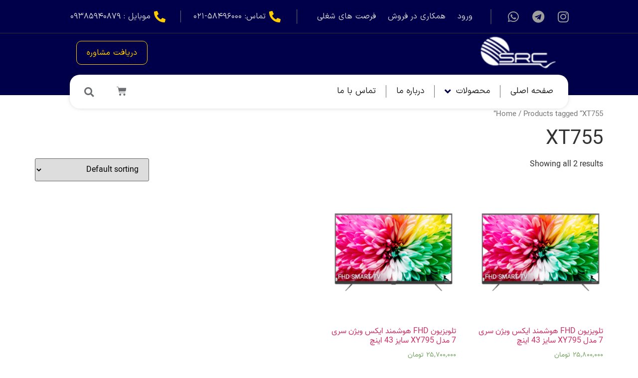

--- FILE ---
content_type: text/html; charset=UTF-8
request_url: https://src.co.ir/product-tag/xt755/
body_size: 21300
content:
<!doctype html>
<html dir="rtl" lang="fa-IR">
<head>
	<meta charset="UTF-8">
		<meta name="viewport" content="width=device-width, initial-scale=1">
	<link rel="profile" href="https://gmpg.org/xfn/11">
	<meta name='robots' content='index, follow, max-image-preview:large, max-snippet:-1, max-video-preview:-1' />

	<!-- This site is optimized with the Yoast SEO plugin v19.13 - https://yoast.com/wordpress/plugins/seo/ -->
	<title>بایگانی‌های XT755 - سپند رایانه کاسپین</title>
	<link rel="canonical" href="https://src.co.ir/product-tag/xt755/" />
	<meta property="og:locale" content="fa_IR" />
	<meta property="og:type" content="article" />
	<meta property="og:title" content="بایگانی‌های XT755 - سپند رایانه کاسپین" />
	<meta property="og:url" content="https://src.co.ir/product-tag/xt755/" />
	<meta property="og:site_name" content="سپند رایانه کاسپین" />
	<meta name="twitter:card" content="summary_large_image" />
	<script type="application/ld+json" class="yoast-schema-graph">{"@context":"https://schema.org","@graph":[{"@type":"CollectionPage","@id":"https://src.co.ir/product-tag/xt755/","url":"https://src.co.ir/product-tag/xt755/","name":"بایگانی‌های XT755 - سپند رایانه کاسپین","isPartOf":{"@id":"https://src.co.ir/#website"},"primaryImageOfPage":{"@id":"https://src.co.ir/product-tag/xt755/#primaryimage"},"image":{"@id":"https://src.co.ir/product-tag/xt755/#primaryimage"},"thumbnailUrl":"https://src.co.ir/wp-content/uploads/2023/01/43XT755-6.png","breadcrumb":{"@id":"https://src.co.ir/product-tag/xt755/#breadcrumb"},"inLanguage":"fa-IR"},{"@type":"ImageObject","inLanguage":"fa-IR","@id":"https://src.co.ir/product-tag/xt755/#primaryimage","url":"https://src.co.ir/wp-content/uploads/2023/01/43XT755-6.png","contentUrl":"https://src.co.ir/wp-content/uploads/2023/01/43XT755-6.png","width":650,"height":650},{"@type":"BreadcrumbList","@id":"https://src.co.ir/product-tag/xt755/#breadcrumb","itemListElement":[{"@type":"ListItem","position":1,"name":"خانه","item":"https://src.co.ir/"},{"@type":"ListItem","position":2,"name":"XT755"}]},{"@type":"WebSite","@id":"https://src.co.ir/#website","url":"https://src.co.ir/","name":"سپند رایانه کاسپین","description":"فروشگاه اینترنتی قطعات کامپیوتری، انواع نمایشگر و ماشین های اداری","potentialAction":[{"@type":"SearchAction","target":{"@type":"EntryPoint","urlTemplate":"https://src.co.ir/?s={search_term_string}"},"query-input":"required name=search_term_string"}],"inLanguage":"fa-IR"}]}</script>
	<!-- / Yoast SEO plugin. -->


<link rel="alternate" type="application/rss+xml" title="سپند رایانه کاسپین &raquo; خوراک" href="https://src.co.ir/feed/" />
<link rel="alternate" type="application/rss+xml" title="سپند رایانه کاسپین &raquo; خوراک دیدگاه‌ها" href="https://src.co.ir/comments/feed/" />
<link rel="alternate" type="application/rss+xml" title="خوراک سپند رایانه کاسپین &raquo; XT755 Tag" href="https://src.co.ir/product-tag/xt755/feed/" />
<style id='wp-img-auto-sizes-contain-inline-css'>
img:is([sizes=auto i],[sizes^="auto," i]){contain-intrinsic-size:3000px 1500px}
/*# sourceURL=wp-img-auto-sizes-contain-inline-css */
</style>
<link rel='stylesheet' id='hello-elementor-theme-style-css' href='https://src.co.ir/wp-content/themes/hello-elementor/theme.min.css?ver=2.6.1' media='all' />
<link rel='stylesheet' id='jet-menu-hello-css' href='https://src.co.ir/wp-content/plugins/jet-menu/integration/themes/hello-elementor/assets/css/style.css?ver=2.2.4' media='all' />
<style id='wp-emoji-styles-inline-css'>

	img.wp-smiley, img.emoji {
		display: inline !important;
		border: none !important;
		box-shadow: none !important;
		height: 1em !important;
		width: 1em !important;
		margin: 0 0.07em !important;
		vertical-align: -0.1em !important;
		background: none !important;
		padding: 0 !important;
	}
/*# sourceURL=wp-emoji-styles-inline-css */
</style>
<link rel='stylesheet' id='wp-block-library-rtl-css' href='https://src.co.ir/wp-includes/css/dist/block-library/style-rtl.min.css?ver=6e0728ebb67d668afa587a54f804e703' media='all' />
<style id='global-styles-inline-css'>
:root{--wp--preset--aspect-ratio--square: 1;--wp--preset--aspect-ratio--4-3: 4/3;--wp--preset--aspect-ratio--3-4: 3/4;--wp--preset--aspect-ratio--3-2: 3/2;--wp--preset--aspect-ratio--2-3: 2/3;--wp--preset--aspect-ratio--16-9: 16/9;--wp--preset--aspect-ratio--9-16: 9/16;--wp--preset--color--black: #000000;--wp--preset--color--cyan-bluish-gray: #abb8c3;--wp--preset--color--white: #ffffff;--wp--preset--color--pale-pink: #f78da7;--wp--preset--color--vivid-red: #cf2e2e;--wp--preset--color--luminous-vivid-orange: #ff6900;--wp--preset--color--luminous-vivid-amber: #fcb900;--wp--preset--color--light-green-cyan: #7bdcb5;--wp--preset--color--vivid-green-cyan: #00d084;--wp--preset--color--pale-cyan-blue: #8ed1fc;--wp--preset--color--vivid-cyan-blue: #0693e3;--wp--preset--color--vivid-purple: #9b51e0;--wp--preset--gradient--vivid-cyan-blue-to-vivid-purple: linear-gradient(135deg,rgb(6,147,227) 0%,rgb(155,81,224) 100%);--wp--preset--gradient--light-green-cyan-to-vivid-green-cyan: linear-gradient(135deg,rgb(122,220,180) 0%,rgb(0,208,130) 100%);--wp--preset--gradient--luminous-vivid-amber-to-luminous-vivid-orange: linear-gradient(135deg,rgb(252,185,0) 0%,rgb(255,105,0) 100%);--wp--preset--gradient--luminous-vivid-orange-to-vivid-red: linear-gradient(135deg,rgb(255,105,0) 0%,rgb(207,46,46) 100%);--wp--preset--gradient--very-light-gray-to-cyan-bluish-gray: linear-gradient(135deg,rgb(238,238,238) 0%,rgb(169,184,195) 100%);--wp--preset--gradient--cool-to-warm-spectrum: linear-gradient(135deg,rgb(74,234,220) 0%,rgb(151,120,209) 20%,rgb(207,42,186) 40%,rgb(238,44,130) 60%,rgb(251,105,98) 80%,rgb(254,248,76) 100%);--wp--preset--gradient--blush-light-purple: linear-gradient(135deg,rgb(255,206,236) 0%,rgb(152,150,240) 100%);--wp--preset--gradient--blush-bordeaux: linear-gradient(135deg,rgb(254,205,165) 0%,rgb(254,45,45) 50%,rgb(107,0,62) 100%);--wp--preset--gradient--luminous-dusk: linear-gradient(135deg,rgb(255,203,112) 0%,rgb(199,81,192) 50%,rgb(65,88,208) 100%);--wp--preset--gradient--pale-ocean: linear-gradient(135deg,rgb(255,245,203) 0%,rgb(182,227,212) 50%,rgb(51,167,181) 100%);--wp--preset--gradient--electric-grass: linear-gradient(135deg,rgb(202,248,128) 0%,rgb(113,206,126) 100%);--wp--preset--gradient--midnight: linear-gradient(135deg,rgb(2,3,129) 0%,rgb(40,116,252) 100%);--wp--preset--font-size--small: 13px;--wp--preset--font-size--medium: 20px;--wp--preset--font-size--large: 36px;--wp--preset--font-size--x-large: 42px;--wp--preset--spacing--20: 0.44rem;--wp--preset--spacing--30: 0.67rem;--wp--preset--spacing--40: 1rem;--wp--preset--spacing--50: 1.5rem;--wp--preset--spacing--60: 2.25rem;--wp--preset--spacing--70: 3.38rem;--wp--preset--spacing--80: 5.06rem;--wp--preset--shadow--natural: 6px 6px 9px rgba(0, 0, 0, 0.2);--wp--preset--shadow--deep: 12px 12px 50px rgba(0, 0, 0, 0.4);--wp--preset--shadow--sharp: 6px 6px 0px rgba(0, 0, 0, 0.2);--wp--preset--shadow--outlined: 6px 6px 0px -3px rgb(255, 255, 255), 6px 6px rgb(0, 0, 0);--wp--preset--shadow--crisp: 6px 6px 0px rgb(0, 0, 0);}:where(.is-layout-flex){gap: 0.5em;}:where(.is-layout-grid){gap: 0.5em;}body .is-layout-flex{display: flex;}.is-layout-flex{flex-wrap: wrap;align-items: center;}.is-layout-flex > :is(*, div){margin: 0;}body .is-layout-grid{display: grid;}.is-layout-grid > :is(*, div){margin: 0;}:where(.wp-block-columns.is-layout-flex){gap: 2em;}:where(.wp-block-columns.is-layout-grid){gap: 2em;}:where(.wp-block-post-template.is-layout-flex){gap: 1.25em;}:where(.wp-block-post-template.is-layout-grid){gap: 1.25em;}.has-black-color{color: var(--wp--preset--color--black) !important;}.has-cyan-bluish-gray-color{color: var(--wp--preset--color--cyan-bluish-gray) !important;}.has-white-color{color: var(--wp--preset--color--white) !important;}.has-pale-pink-color{color: var(--wp--preset--color--pale-pink) !important;}.has-vivid-red-color{color: var(--wp--preset--color--vivid-red) !important;}.has-luminous-vivid-orange-color{color: var(--wp--preset--color--luminous-vivid-orange) !important;}.has-luminous-vivid-amber-color{color: var(--wp--preset--color--luminous-vivid-amber) !important;}.has-light-green-cyan-color{color: var(--wp--preset--color--light-green-cyan) !important;}.has-vivid-green-cyan-color{color: var(--wp--preset--color--vivid-green-cyan) !important;}.has-pale-cyan-blue-color{color: var(--wp--preset--color--pale-cyan-blue) !important;}.has-vivid-cyan-blue-color{color: var(--wp--preset--color--vivid-cyan-blue) !important;}.has-vivid-purple-color{color: var(--wp--preset--color--vivid-purple) !important;}.has-black-background-color{background-color: var(--wp--preset--color--black) !important;}.has-cyan-bluish-gray-background-color{background-color: var(--wp--preset--color--cyan-bluish-gray) !important;}.has-white-background-color{background-color: var(--wp--preset--color--white) !important;}.has-pale-pink-background-color{background-color: var(--wp--preset--color--pale-pink) !important;}.has-vivid-red-background-color{background-color: var(--wp--preset--color--vivid-red) !important;}.has-luminous-vivid-orange-background-color{background-color: var(--wp--preset--color--luminous-vivid-orange) !important;}.has-luminous-vivid-amber-background-color{background-color: var(--wp--preset--color--luminous-vivid-amber) !important;}.has-light-green-cyan-background-color{background-color: var(--wp--preset--color--light-green-cyan) !important;}.has-vivid-green-cyan-background-color{background-color: var(--wp--preset--color--vivid-green-cyan) !important;}.has-pale-cyan-blue-background-color{background-color: var(--wp--preset--color--pale-cyan-blue) !important;}.has-vivid-cyan-blue-background-color{background-color: var(--wp--preset--color--vivid-cyan-blue) !important;}.has-vivid-purple-background-color{background-color: var(--wp--preset--color--vivid-purple) !important;}.has-black-border-color{border-color: var(--wp--preset--color--black) !important;}.has-cyan-bluish-gray-border-color{border-color: var(--wp--preset--color--cyan-bluish-gray) !important;}.has-white-border-color{border-color: var(--wp--preset--color--white) !important;}.has-pale-pink-border-color{border-color: var(--wp--preset--color--pale-pink) !important;}.has-vivid-red-border-color{border-color: var(--wp--preset--color--vivid-red) !important;}.has-luminous-vivid-orange-border-color{border-color: var(--wp--preset--color--luminous-vivid-orange) !important;}.has-luminous-vivid-amber-border-color{border-color: var(--wp--preset--color--luminous-vivid-amber) !important;}.has-light-green-cyan-border-color{border-color: var(--wp--preset--color--light-green-cyan) !important;}.has-vivid-green-cyan-border-color{border-color: var(--wp--preset--color--vivid-green-cyan) !important;}.has-pale-cyan-blue-border-color{border-color: var(--wp--preset--color--pale-cyan-blue) !important;}.has-vivid-cyan-blue-border-color{border-color: var(--wp--preset--color--vivid-cyan-blue) !important;}.has-vivid-purple-border-color{border-color: var(--wp--preset--color--vivid-purple) !important;}.has-vivid-cyan-blue-to-vivid-purple-gradient-background{background: var(--wp--preset--gradient--vivid-cyan-blue-to-vivid-purple) !important;}.has-light-green-cyan-to-vivid-green-cyan-gradient-background{background: var(--wp--preset--gradient--light-green-cyan-to-vivid-green-cyan) !important;}.has-luminous-vivid-amber-to-luminous-vivid-orange-gradient-background{background: var(--wp--preset--gradient--luminous-vivid-amber-to-luminous-vivid-orange) !important;}.has-luminous-vivid-orange-to-vivid-red-gradient-background{background: var(--wp--preset--gradient--luminous-vivid-orange-to-vivid-red) !important;}.has-very-light-gray-to-cyan-bluish-gray-gradient-background{background: var(--wp--preset--gradient--very-light-gray-to-cyan-bluish-gray) !important;}.has-cool-to-warm-spectrum-gradient-background{background: var(--wp--preset--gradient--cool-to-warm-spectrum) !important;}.has-blush-light-purple-gradient-background{background: var(--wp--preset--gradient--blush-light-purple) !important;}.has-blush-bordeaux-gradient-background{background: var(--wp--preset--gradient--blush-bordeaux) !important;}.has-luminous-dusk-gradient-background{background: var(--wp--preset--gradient--luminous-dusk) !important;}.has-pale-ocean-gradient-background{background: var(--wp--preset--gradient--pale-ocean) !important;}.has-electric-grass-gradient-background{background: var(--wp--preset--gradient--electric-grass) !important;}.has-midnight-gradient-background{background: var(--wp--preset--gradient--midnight) !important;}.has-small-font-size{font-size: var(--wp--preset--font-size--small) !important;}.has-medium-font-size{font-size: var(--wp--preset--font-size--medium) !important;}.has-large-font-size{font-size: var(--wp--preset--font-size--large) !important;}.has-x-large-font-size{font-size: var(--wp--preset--font-size--x-large) !important;}
/*# sourceURL=global-styles-inline-css */
</style>

<style id='classic-theme-styles-inline-css'>
/*! This file is auto-generated */
.wp-block-button__link{color:#fff;background-color:#32373c;border-radius:9999px;box-shadow:none;text-decoration:none;padding:calc(.667em + 2px) calc(1.333em + 2px);font-size:1.125em}.wp-block-file__button{background:#32373c;color:#fff;text-decoration:none}
/*# sourceURL=/wp-includes/css/classic-themes.min.css */
</style>
<link rel='stylesheet' id='jet-engine-frontend-css' href='https://src.co.ir/wp-content/plugins/jet-engine/assets/css/frontend.css?ver=3.0.8' media='all' />
<link rel='stylesheet' id='woocommerce-layout-rtl-css' href='https://src.co.ir/wp-content/plugins/woocommerce/assets/css/woocommerce-layout-rtl.css?ver=7.2.2' media='all' />
<link rel='stylesheet' id='woocommerce-smallscreen-rtl-css' href='https://src.co.ir/wp-content/plugins/woocommerce/assets/css/woocommerce-smallscreen-rtl.css?ver=7.2.2' media='only screen and (max-width: 768px)' />
<link rel='stylesheet' id='woocommerce-general-rtl-css' href='https://src.co.ir/wp-content/plugins/woocommerce/assets/css/woocommerce-rtl.css?ver=7.2.2' media='all' />
<style id='woocommerce-inline-inline-css'>
.woocommerce form .form-row .required { visibility: visible; }
/*# sourceURL=woocommerce-inline-inline-css */
</style>
<link rel='stylesheet' id='hello-elementor-css' href='https://src.co.ir/wp-content/themes/hello-elementor/style.min.css?ver=2.6.1' media='all' />
<link rel='stylesheet' id='elementor-frontend-css' href='https://src.co.ir/wp-content/uploads/elementor/css/custom-frontend-lite-rtl.min.css?ver=1671690875' media='all' />
<link rel='stylesheet' id='elementor-post-7-css' href='https://src.co.ir/wp-content/uploads/elementor/css/post-7.css?ver=1671690875' media='all' />
<link rel='stylesheet' id='font-awesome-all-css' href='https://src.co.ir/wp-content/plugins/jet-menu/assets/public/lib/font-awesome/css/all.min.css?ver=5.12.0' media='all' />
<link rel='stylesheet' id='font-awesome-v4-shims-css' href='https://src.co.ir/wp-content/plugins/jet-menu/assets/public/lib/font-awesome/css/v4-shims.min.css?ver=5.12.0' media='all' />
<link rel='stylesheet' id='jet-menu-public-styles-css' href='https://src.co.ir/wp-content/plugins/jet-menu/assets/public/css/public.css?ver=2.2.4' media='all' />
<link rel='stylesheet' id='mediaelement-css' href='https://src.co.ir/wp-includes/js/mediaelement/mediaelementplayer-legacy.min.css?ver=4.2.17' media='all' />
<link rel='stylesheet' id='photoswipe-css' href='https://src.co.ir/wp-content/plugins/woocommerce/assets/css/photoswipe/photoswipe.min.css?ver=7.2.2' media='all' />
<link rel='stylesheet' id='photoswipe-default-skin-css' href='https://src.co.ir/wp-content/plugins/woocommerce/assets/css/photoswipe/default-skin/default-skin.min.css?ver=7.2.2' media='all' />
<link rel='stylesheet' id='jet-woo-product-gallery-css' href='https://src.co.ir/wp-content/plugins/jet-woo-product-gallery/assets/css/jet-woo-product-gallery.css?ver=2.1.12' media='all' />
<link rel='stylesheet' id='elementor-icons-css' href='https://src.co.ir/wp-content/plugins/elementor/assets/lib/eicons/css/elementor-icons.min.css?ver=5.16.0' media='all' />
<link rel='stylesheet' id='elementor-pro-css' href='https://src.co.ir/wp-content/uploads/elementor/css/custom-pro-frontend-lite-rtl.min.css?ver=1671690876' media='all' />
<link rel='stylesheet' id='elementor-global-css' href='https://src.co.ir/wp-content/uploads/elementor/css/global.css?ver=1671690878' media='all' />
<link rel='stylesheet' id='elementor-post-25-css' href='https://src.co.ir/wp-content/uploads/elementor/css/post-25.css?ver=1684931932' media='all' />
<link rel='stylesheet' id='elementor-post-241-css' href='https://src.co.ir/wp-content/uploads/elementor/css/post-241.css?ver=1684916240' media='all' />
<link rel='stylesheet' id='wcplpro_select2_css-css' href='https://src.co.ir/wp-content/plugins/woo-products-list/select2/select2.css?ver=6e0728ebb67d668afa587a54f804e703' media='all' />
<link rel='stylesheet' id='wcplpro_fancybox_css-css' href='https://src.co.ir/wp-content/plugins/woo-products-list/assets/css/jquery.fancybox.min.css?ver=6e0728ebb67d668afa587a54f804e703' media='all' />
<link rel='stylesheet' id='wcplpro_css-css' href='https://src.co.ir/wp-content/plugins/woo-products-list/assets/css/wcplpro.css?ver=6e0728ebb67d668afa587a54f804e703' media='all' />
<link rel='stylesheet' id='wpsh-style-css' href='https://src.co.ir/wp-content/plugins/wp-shamsi/assets/css/wpsh_custom.css?ver=4.3.3' media='all' />
<link rel='stylesheet' id='wpsh-theme-css' href='https://src.co.ir/wp-content/plugins/wp-shamsi/assets/css/wpsh_theme.css?ver=4.3.3' media='all' />
<style id='wpsh-theme-inline-css'>

    @font-face {
        font-family: Vazir;
        src: url(https://src.co.ir/wp-content/plugins/wp-shamsi/assets/fonts/Vazir.woff2) format("woff2");
        font-weight: normal;
        font-style: normal;
    }
    @font-face {
        font-family: Vazir;
        src: url(https://src.co.ir/wp-content/plugins/wp-shamsi/assets/fonts/VazirBold.woff2) format("woff2");
        font-weight: bold;
        font-style: normal;
    }
    
  body, input, textarea, button, .button, .faux-button, .wp-block-button__link, .wp-block-file__button, .has-drop-cap:not(:focus)::first-letter, .has-drop-cap:not(:focus)::first-letter, .entry-content .wp-block-archives, .entry-content .wp-block-categories, .entry-content .wp-block-cover-image, .entry-content .wp-block-latest-comments, .entry-content .wp-block-latest-posts, .entry-content .wp-block-pullquote, .entry-content .wp-block-quote.is-large, .entry-content .wp-block-quote.is-style-large, .entry-content .wp-block-archives *, .entry-content .wp-block-categories *, .entry-content .wp-block-latest-posts *, .entry-content .wp-block-latest-comments *, .entry-content p, .entry-content ol, .entry-content ul, .entry-content dl, .entry-content dt, .entry-content cite, .entry-content figcaption, .entry-content .wp-caption-text, .comment-content p, .comment-content ol, .comment-content ul, .comment-content dl, .comment-content dt, .comment-content cite, .comment-content figcaption, .comment-content .wp-caption-text, .widget_text p, .widget_text ol, .widget_text ul, .widget_text dl, .widget_text dt, .widget-content .rssSummary, .widget-content cite, .widget-content figcaption, .widget-content .wp-caption-text {
      font-family: Vazir, tahoma, sans-serif, arial;
  }
  
/*# sourceURL=wpsh-theme-inline-css */
</style>
<link rel='stylesheet' id='elementor-icons-shared-0-css' href='https://src.co.ir/wp-content/plugins/elementor/assets/lib/font-awesome/css/fontawesome.min.css?ver=5.15.3' media='all' />
<link rel='stylesheet' id='elementor-icons-fa-solid-css' href='https://src.co.ir/wp-content/plugins/elementor/assets/lib/font-awesome/css/solid.min.css?ver=5.15.3' media='all' />
<link rel='stylesheet' id='elementor-icons-fa-brands-css' href='https://src.co.ir/wp-content/plugins/elementor/assets/lib/font-awesome/css/brands.min.css?ver=5.15.3' media='all' />
<script src="https://src.co.ir/wp-includes/js/jquery/jquery.min.js?ver=3.7.1" id="jquery-core-js"></script>
<script src="https://src.co.ir/wp-includes/js/jquery/jquery-migrate.min.js?ver=3.4.1" id="jquery-migrate-js"></script>
<script src="https://src.co.ir/wp-content/plugins/woo-products-list/assets/js/jquery.fancybox.min.js?ver=6e0728ebb67d668afa587a54f804e703" id="wcplpro_fancybox_js-js"></script>
<script src="https://src.co.ir/wp-content/plugins/woo-products-list/select2/select2.min.js?ver=6e0728ebb67d668afa587a54f804e703" id="wcplpro_select2_js-js"></script>
<script src="https://src.co.ir/wp-content/plugins/woo-products-list/assets/js/stupidtable.min.js?ver=6e0728ebb67d668afa587a54f804e703" id="wcplpro_table_sort-js"></script>
<script id="wcplpro_js-js-extra">
var wcplprovars = {"ajax_url":"https://src.co.ir/wp-admin/admin-ajax.php","cart_url":"https://src.co.ir/cart/","currency_symbol":"\u062a\u0648\u0645\u0627\u0646","thousand_separator":",","decimal_separator":",","decimal_decimals":"0","currency_pos":"right","price_display_suffix":"","wcplpro_ajax":"0","lightbox":"1"};
//# sourceURL=wcplpro_js-js-extra
</script>
<script src="https://src.co.ir/wp-content/plugins/woo-products-list/assets/js/wcplpro.js?ver=6e0728ebb67d668afa587a54f804e703" id="wcplpro_js-js"></script>
<link rel="https://api.w.org/" href="https://src.co.ir/wp-json/" /><link rel="alternate" title="JSON" type="application/json" href="https://src.co.ir/wp-json/wp/v2/product_tag/192" /><link rel="EditURI" type="application/rsd+xml" title="RSD" href="https://src.co.ir/xmlrpc.php?rsd" />
	<noscript><style>.woocommerce-product-gallery{ opacity: 1 !important; }</style></noscript>
	<link rel="icon" href="https://src.co.ir/wp-content/uploads/2023/01/cropped-favicon-1-32x32.png" sizes="32x32" />
<link rel="icon" href="https://src.co.ir/wp-content/uploads/2023/01/cropped-favicon-1-192x192.png" sizes="192x192" />
<link rel="apple-touch-icon" href="https://src.co.ir/wp-content/uploads/2023/01/cropped-favicon-1-180x180.png" />
<meta name="msapplication-TileImage" content="https://src.co.ir/wp-content/uploads/2023/01/cropped-favicon-1-270x270.png" />
		<style id="wp-custom-css">
			html {
  scroll-behavior: smooth;
}
/*slider border rad*/
.swiper-slide-bg{
	border-radius:10px
}
.elementor-background-overlay{
	border-radius:10px
}
/*woocomerce*/
.woocommerce-Price-currencySymbol{
	padding-right: 5px;
}
.elementor-button-icon-qty{
	font-weight: 100;
}
.woocommerce-Price-amount amount{
	font-weight:100;
}
div.woocommerce-loop-product__buttons{
	    display: flex;
    align-items: stretch;
    justify-content: space-between;
    flex-direction: column;
    flex-wrap: nowrap;
    text-align: center;
}
.woocommerce table.shop_attributes td	{
	padding-right: 10px;
	font-style:normal;
	
}
.woocommerce table.shop_attributes td p a{ 
	color:#00004a;
	font-style:
}

.woocommerce table.shop_attributes td p a:hover{ 
	color:blue;
}

.woocommerce nav.woocommerce-pagination ul li{
	border:none;
}

.woocommerce nav.woocommerce-pagination ul{
	border:none;
}
.woocommerce nav.woocommerce-pagination ul li a:focus, .woocommerce nav.woocommerce-pagination ul li a:hover, .woocommerce nav.woocommerce-pagination ul li span.current{
	background: #ffffff00;
  color: #000000;
}		</style>
		<link rel='stylesheet' id='elementor-post-57-css' href='https://src.co.ir/wp-content/uploads/elementor/css/post-57.css?ver=1673808421' media='all' />
</head>
<body data-rsssl=1 class="rtl archive tax-product_tag term-xt755 term-192 wp-theme-hello-elementor theme-hello-elementor woocommerce woocommerce-page woocommerce-no-js jet-desktop-menu-active elementor-default elementor-kit-7">


<a class="skip-link screen-reader-text" href="#content">
	پرش به محتوا</a>

		<div data-elementor-type="header" data-elementor-id="25" class="elementor elementor-25 elementor-location-header">
								<section class="elementor-section elementor-top-section elementor-element elementor-element-f4878cc elementor-hidden-desktop elementor-section-boxed elementor-section-height-default elementor-section-height-default" data-id="f4878cc" data-element_type="section" data-settings="{&quot;background_background&quot;:&quot;classic&quot;,&quot;sticky&quot;:&quot;top&quot;,&quot;sticky_on&quot;:[&quot;tablet&quot;,&quot;mobile&quot;],&quot;sticky_offset&quot;:0,&quot;sticky_effects_offset&quot;:0}">
						<div class="elementor-container elementor-column-gap-default">
					<div class="elementor-column elementor-col-33 elementor-top-column elementor-element elementor-element-b2b9458" data-id="b2b9458" data-element_type="column">
			<div class="elementor-widget-wrap elementor-element-populated">
								<div class="elementor-element elementor-element-9501b1a elementor-widget elementor-widget-image" data-id="9501b1a" data-element_type="widget" data-widget_type="image.default">
				<div class="elementor-widget-container">
			<style>/*! elementor - v3.9.1 - 14-12-2022 */
.elementor-widget-image{text-align:center}.elementor-widget-image a{display:inline-block}.elementor-widget-image a img[src$=".svg"]{width:48px}.elementor-widget-image img{vertical-align:middle;display:inline-block}</style>												<img width="171" height="74" src="https://src.co.ir/wp-content/uploads/2022/12/Logo-60-white2.png" class="attachment-large size-large wp-image-46" alt="" />															</div>
				</div>
					</div>
		</div>
				<div class="elementor-column elementor-col-33 elementor-top-column elementor-element elementor-element-ca8ae3d" data-id="ca8ae3d" data-element_type="column">
			<div class="elementor-widget-wrap elementor-element-populated">
								<div class="elementor-element elementor-element-97c61ae toggle-icon--cart-solid elementor-menu-cart--empty-indicator-hide elementor-menu-cart--items-indicator-bubble elementor-menu-cart--cart-type-side-cart elementor-menu-cart--show-remove-button-yes elementor-widget elementor-widget-woocommerce-menu-cart" data-id="97c61ae" data-element_type="widget" data-settings="{&quot;cart_type&quot;:&quot;side-cart&quot;,&quot;open_cart&quot;:&quot;click&quot;,&quot;automatically_open_cart&quot;:&quot;no&quot;}" data-widget_type="woocommerce-menu-cart.default">
				<div class="elementor-widget-container">
			<link rel="stylesheet" href="https://src.co.ir/wp-content/plugins/elementor-pro/assets/css/widget-woocommerce-rtl.min.css">		<div class="elementor-menu-cart__wrapper">
							<div class="elementor-menu-cart__toggle_wrapper">
					<div class="elementor-menu-cart__container elementor-lightbox" aria-hidden="true">
						<div class="elementor-menu-cart__main" aria-hidden="true">
							<div class="elementor-menu-cart__close-button"></div>
							<div class="widget_shopping_cart_content">
															</div>
						</div>
					</div>
							<div class="elementor-menu-cart__toggle elementor-button-wrapper">
			<a id="elementor-menu-cart__toggle_button" href="#" class="elementor-menu-cart__toggle_button elementor-button elementor-size-sm" aria-expanded="false">
				<span class="elementor-button-text"><span class="woocommerce-Price-amount amount"><bdi>0<span class="woocommerce-Price-currencySymbol">&#x062A;&#x0648;&#x0645;&#x0627;&#x0646;</span></bdi></span></span>
				<span class="elementor-button-icon">
					<span class="elementor-button-icon-qty" data-counter="0">0</span>
					<i class="eicon-cart-solid"></i>					<span class="elementor-screen-only">سبد خرید</span>
				</span>
			</a>
		</div>
						</div>
					</div> <!-- close elementor-menu-cart__wrapper -->
				</div>
				</div>
					</div>
		</div>
				<div class="elementor-column elementor-col-33 elementor-top-column elementor-element elementor-element-b0b7a28" data-id="b0b7a28" data-element_type="column">
			<div class="elementor-widget-wrap elementor-element-populated">
								<div class="elementor-element elementor-element-ea47006 elementor-widget elementor-widget-jet-mobile-menu" data-id="ea47006" data-element_type="widget" data-widget_type="jet-mobile-menu.default">
				<div class="elementor-widget-container">
			<div  id="jet-mobile-menu-697b81d368970" class="jet-mobile-menu jet-mobile-menu--location-wp-nav" data-menu-id="2" data-menu-options="{&quot;menuUniqId&quot;:&quot;697b81d368970&quot;,&quot;menuId&quot;:&quot;2&quot;,&quot;mobileMenuId&quot;:&quot;&quot;,&quot;location&quot;:&quot;wp-nav&quot;,&quot;menuLocation&quot;:false,&quot;menuLayout&quot;:&quot;slide-out&quot;,&quot;togglePosition&quot;:&quot;default&quot;,&quot;menuPosition&quot;:&quot;right&quot;,&quot;headerTemplate&quot;:&quot;&quot;,&quot;beforeTemplate&quot;:&quot;&quot;,&quot;afterTemplate&quot;:&quot;&quot;,&quot;useBreadcrumb&quot;:true,&quot;breadcrumbPath&quot;:&quot;full&quot;,&quot;toggleText&quot;:&quot;&quot;,&quot;toggleLoader&quot;:true,&quot;backText&quot;:&quot;&quot;,&quot;itemIconVisible&quot;:true,&quot;itemBadgeVisible&quot;:true,&quot;itemDescVisible&quot;:false,&quot;loaderColor&quot;:&quot;#3a3a3a&quot;,&quot;subTrigger&quot;:&quot;item&quot;,&quot;subOpenLayout&quot;:&quot;slide-in&quot;,&quot;closeAfterNavigate&quot;:false}">
			<mobile-menu></mobile-menu><div class="jet-mobile-menu__refs"><div ref="toggleClosedIcon"><i class="fas fa-bars"></i></div><div ref="toggleOpenedIcon"><i class="fas fa-times"></i></div><div ref="closeIcon"><i class="fas fa-times"></i></div><div ref="backIcon"><i class="fas fa-angle-left"></i></div><div ref="dropdownIcon"><i class="fas fa-angle-right"></i></div><div ref="dropdownOpenedIcon"><i class="fas fa-angle-down"></i></div><div ref="breadcrumbIcon"><i class="fas fa-angle-right"></i></div></div></div>		</div>
				</div>
					</div>
		</div>
							</div>
		</section>
				<section class="elementor-section elementor-top-section elementor-element elementor-element-c3ab8f4 elementor-hidden-tablet elementor-hidden-mobile elementor-section-boxed elementor-section-height-default elementor-section-height-default" data-id="c3ab8f4" data-element_type="section" data-settings="{&quot;background_background&quot;:&quot;classic&quot;}">
						<div class="elementor-container elementor-column-gap-default">
					<div class="elementor-column elementor-col-20 elementor-top-column elementor-element elementor-element-a95f5d8" data-id="a95f5d8" data-element_type="column">
			<div class="elementor-widget-wrap elementor-element-populated">
								<div class="elementor-element elementor-element-7f7b3c8 e-grid-align-right elementor-shape-rounded elementor-grid-0 elementor-widget elementor-widget-social-icons" data-id="7f7b3c8" data-element_type="widget" data-widget_type="social-icons.default">
				<div class="elementor-widget-container">
			<style>/*! elementor - v3.9.1 - 14-12-2022 */
.elementor-widget-social-icons.elementor-grid-0 .elementor-widget-container,.elementor-widget-social-icons.elementor-grid-mobile-0 .elementor-widget-container,.elementor-widget-social-icons.elementor-grid-tablet-0 .elementor-widget-container{line-height:1;font-size:0}.elementor-widget-social-icons:not(.elementor-grid-0):not(.elementor-grid-tablet-0):not(.elementor-grid-mobile-0) .elementor-grid{display:inline-grid}.elementor-widget-social-icons .elementor-grid{grid-column-gap:var(--grid-column-gap,5px);grid-row-gap:var(--grid-row-gap,5px);grid-template-columns:var(--grid-template-columns);justify-content:var(--justify-content,center);justify-items:var(--justify-content,center)}.elementor-icon.elementor-social-icon{font-size:var(--icon-size,25px);line-height:var(--icon-size,25px);width:calc(var(--icon-size, 25px) + (2 * var(--icon-padding, .5em)));height:calc(var(--icon-size, 25px) + (2 * var(--icon-padding, .5em)))}.elementor-social-icon{--e-social-icon-icon-color:#fff;display:inline-flex;background-color:#818a91;align-items:center;justify-content:center;text-align:center;cursor:pointer}.elementor-social-icon i{color:var(--e-social-icon-icon-color)}.elementor-social-icon svg{fill:var(--e-social-icon-icon-color)}.elementor-social-icon:last-child{margin:0}.elementor-social-icon:hover{opacity:.9;color:#fff}.elementor-social-icon-android{background-color:#a4c639}.elementor-social-icon-apple{background-color:#999}.elementor-social-icon-behance{background-color:#1769ff}.elementor-social-icon-bitbucket{background-color:#205081}.elementor-social-icon-codepen{background-color:#000}.elementor-social-icon-delicious{background-color:#39f}.elementor-social-icon-deviantart{background-color:#05cc47}.elementor-social-icon-digg{background-color:#005be2}.elementor-social-icon-dribbble{background-color:#ea4c89}.elementor-social-icon-elementor{background-color:#d30c5c}.elementor-social-icon-envelope{background-color:#ea4335}.elementor-social-icon-facebook,.elementor-social-icon-facebook-f{background-color:#3b5998}.elementor-social-icon-flickr{background-color:#0063dc}.elementor-social-icon-foursquare{background-color:#2d5be3}.elementor-social-icon-free-code-camp,.elementor-social-icon-freecodecamp{background-color:#006400}.elementor-social-icon-github{background-color:#333}.elementor-social-icon-gitlab{background-color:#e24329}.elementor-social-icon-globe{background-color:#818a91}.elementor-social-icon-google-plus,.elementor-social-icon-google-plus-g{background-color:#dd4b39}.elementor-social-icon-houzz{background-color:#7ac142}.elementor-social-icon-instagram{background-color:#262626}.elementor-social-icon-jsfiddle{background-color:#487aa2}.elementor-social-icon-link{background-color:#818a91}.elementor-social-icon-linkedin,.elementor-social-icon-linkedin-in{background-color:#0077b5}.elementor-social-icon-medium{background-color:#00ab6b}.elementor-social-icon-meetup{background-color:#ec1c40}.elementor-social-icon-mixcloud{background-color:#273a4b}.elementor-social-icon-odnoklassniki{background-color:#f4731c}.elementor-social-icon-pinterest{background-color:#bd081c}.elementor-social-icon-product-hunt{background-color:#da552f}.elementor-social-icon-reddit{background-color:#ff4500}.elementor-social-icon-rss{background-color:#f26522}.elementor-social-icon-shopping-cart{background-color:#4caf50}.elementor-social-icon-skype{background-color:#00aff0}.elementor-social-icon-slideshare{background-color:#0077b5}.elementor-social-icon-snapchat{background-color:#fffc00}.elementor-social-icon-soundcloud{background-color:#f80}.elementor-social-icon-spotify{background-color:#2ebd59}.elementor-social-icon-stack-overflow{background-color:#fe7a15}.elementor-social-icon-steam{background-color:#00adee}.elementor-social-icon-stumbleupon{background-color:#eb4924}.elementor-social-icon-telegram{background-color:#2ca5e0}.elementor-social-icon-thumb-tack{background-color:#1aa1d8}.elementor-social-icon-tripadvisor{background-color:#589442}.elementor-social-icon-tumblr{background-color:#35465c}.elementor-social-icon-twitch{background-color:#6441a5}.elementor-social-icon-twitter{background-color:#1da1f2}.elementor-social-icon-viber{background-color:#665cac}.elementor-social-icon-vimeo{background-color:#1ab7ea}.elementor-social-icon-vk{background-color:#45668e}.elementor-social-icon-weibo{background-color:#dd2430}.elementor-social-icon-weixin{background-color:#31a918}.elementor-social-icon-whatsapp{background-color:#25d366}.elementor-social-icon-wordpress{background-color:#21759b}.elementor-social-icon-xing{background-color:#026466}.elementor-social-icon-yelp{background-color:#af0606}.elementor-social-icon-youtube{background-color:#cd201f}.elementor-social-icon-500px{background-color:#0099e5}.elementor-shape-rounded .elementor-icon.elementor-social-icon{border-radius:10%}.elementor-shape-circle .elementor-icon.elementor-social-icon{border-radius:50%}</style>		<div class="elementor-social-icons-wrapper elementor-grid">
							<span class="elementor-grid-item">
					<a class="elementor-icon elementor-social-icon elementor-social-icon-instagram elementor-repeater-item-407b101" target="_blank">
						<span class="elementor-screen-only">Instagram</span>
						<i class="fab fa-instagram"></i>					</a>
				</span>
							<span class="elementor-grid-item">
					<a class="elementor-icon elementor-social-icon elementor-social-icon-telegram elementor-repeater-item-da3fed5" target="_blank">
						<span class="elementor-screen-only">Telegram</span>
						<i class="fab fa-telegram"></i>					</a>
				</span>
							<span class="elementor-grid-item">
					<a class="elementor-icon elementor-social-icon elementor-social-icon-whatsapp elementor-repeater-item-85972c8" target="_blank">
						<span class="elementor-screen-only">Whatsapp</span>
						<i class="fab fa-whatsapp"></i>					</a>
				</span>
					</div>
				</div>
				</div>
					</div>
		</div>
				<div class="elementor-column elementor-col-20 elementor-top-column elementor-element elementor-element-bd79538" data-id="bd79538" data-element_type="column">
			<div class="elementor-widget-wrap elementor-element-populated">
								<div class="elementor-element elementor-element-8b36866 e-transform elementor-widget-divider--view-line elementor-widget elementor-widget-divider" data-id="8b36866" data-element_type="widget" data-settings="{&quot;_transform_rotateZ_effect&quot;:{&quot;unit&quot;:&quot;px&quot;,&quot;size&quot;:90,&quot;sizes&quot;:[]},&quot;_transform_rotateZ_effect_tablet&quot;:{&quot;unit&quot;:&quot;deg&quot;,&quot;size&quot;:&quot;&quot;,&quot;sizes&quot;:[]},&quot;_transform_rotateZ_effect_mobile&quot;:{&quot;unit&quot;:&quot;deg&quot;,&quot;size&quot;:&quot;&quot;,&quot;sizes&quot;:[]}}" data-widget_type="divider.default">
				<div class="elementor-widget-container">
			<style>/*! elementor - v3.9.1 - 14-12-2022 */
.elementor-widget-divider{--divider-border-style:none;--divider-border-width:1px;--divider-color:#2c2c2c;--divider-icon-size:20px;--divider-element-spacing:10px;--divider-pattern-height:24px;--divider-pattern-size:20px;--divider-pattern-url:none;--divider-pattern-repeat:repeat-x}.elementor-widget-divider .elementor-divider{display:flex}.elementor-widget-divider .elementor-divider__text{font-size:15px;line-height:1;max-width:95%}.elementor-widget-divider .elementor-divider__element{margin:0 var(--divider-element-spacing);flex-shrink:0}.elementor-widget-divider .elementor-icon{font-size:var(--divider-icon-size)}.elementor-widget-divider .elementor-divider-separator{display:flex;margin:0;direction:ltr}.elementor-widget-divider--view-line_icon .elementor-divider-separator,.elementor-widget-divider--view-line_text .elementor-divider-separator{align-items:center}.elementor-widget-divider--view-line_icon .elementor-divider-separator:after,.elementor-widget-divider--view-line_icon .elementor-divider-separator:before,.elementor-widget-divider--view-line_text .elementor-divider-separator:after,.elementor-widget-divider--view-line_text .elementor-divider-separator:before{display:block;content:"";border-bottom:0;flex-grow:1;border-top:var(--divider-border-width) var(--divider-border-style) var(--divider-color)}.elementor-widget-divider--element-align-left .elementor-divider .elementor-divider-separator>.elementor-divider__svg:first-of-type{flex-grow:0;flex-shrink:100}.elementor-widget-divider--element-align-left .elementor-divider-separator:before{content:none}.elementor-widget-divider--element-align-left .elementor-divider__element{margin-left:0}.elementor-widget-divider--element-align-right .elementor-divider .elementor-divider-separator>.elementor-divider__svg:last-of-type{flex-grow:0;flex-shrink:100}.elementor-widget-divider--element-align-right .elementor-divider-separator:after{content:none}.elementor-widget-divider--element-align-right .elementor-divider__element{margin-right:0}.elementor-widget-divider:not(.elementor-widget-divider--view-line_text):not(.elementor-widget-divider--view-line_icon) .elementor-divider-separator{border-top:var(--divider-border-width) var(--divider-border-style) var(--divider-color)}.elementor-widget-divider--separator-type-pattern{--divider-border-style:none}.elementor-widget-divider--separator-type-pattern.elementor-widget-divider--view-line .elementor-divider-separator,.elementor-widget-divider--separator-type-pattern:not(.elementor-widget-divider--view-line) .elementor-divider-separator:after,.elementor-widget-divider--separator-type-pattern:not(.elementor-widget-divider--view-line) .elementor-divider-separator:before,.elementor-widget-divider--separator-type-pattern:not([class*=elementor-widget-divider--view]) .elementor-divider-separator{width:100%;min-height:var(--divider-pattern-height);-webkit-mask-size:var(--divider-pattern-size) 100%;mask-size:var(--divider-pattern-size) 100%;-webkit-mask-repeat:var(--divider-pattern-repeat);mask-repeat:var(--divider-pattern-repeat);background-color:var(--divider-color);-webkit-mask-image:var(--divider-pattern-url);mask-image:var(--divider-pattern-url)}.elementor-widget-divider--no-spacing{--divider-pattern-size:auto}.elementor-widget-divider--bg-round{--divider-pattern-repeat:round}.rtl .elementor-widget-divider .elementor-divider__text{direction:rtl}.e-con-inner>.elementor-widget-divider,.e-con>.elementor-widget-divider{width:var(--container-widget-width);--flex-grow:var(--container-widget-flex-grow)}</style>		<div class="elementor-divider">
			<span class="elementor-divider-separator">
						</span>
		</div>
				</div>
				</div>
					</div>
		</div>
				<div class="elementor-column elementor-col-20 elementor-top-column elementor-element elementor-element-d50de40" data-id="d50de40" data-element_type="column">
			<div class="elementor-widget-wrap elementor-element-populated">
								<div class="elementor-element elementor-element-ad2e12d elementor-nav-menu--dropdown-tablet elementor-nav-menu__text-align-aside elementor-nav-menu--toggle elementor-nav-menu--burger elementor-widget elementor-widget-nav-menu" data-id="ad2e12d" data-element_type="widget" data-settings="{&quot;layout&quot;:&quot;horizontal&quot;,&quot;submenu_icon&quot;:{&quot;value&quot;:&quot;&lt;i class=\&quot;fas fa-caret-down\&quot;&gt;&lt;\/i&gt;&quot;,&quot;library&quot;:&quot;fa-solid&quot;},&quot;toggle&quot;:&quot;burger&quot;}" data-widget_type="nav-menu.default">
				<div class="elementor-widget-container">
			<link rel="stylesheet" href="https://src.co.ir/wp-content/uploads/elementor/css/custom-pro-widget-nav-menu-rtl.min.css?ver=1671690879">			<nav migration_allowed="1" migrated="0" class="elementor-nav-menu--main elementor-nav-menu__container elementor-nav-menu--layout-horizontal e--pointer-none">
				<ul id="menu-1-ad2e12d" class="elementor-nav-menu"><li class="menu-item menu-item-type-custom menu-item-object-custom menu-item-36"><a href="https://src.co.ir/login" class="elementor-item">ورود</a></li>
<li class="menu-item menu-item-type-custom menu-item-object-custom menu-item-37"><a href="#" class="elementor-item elementor-item-anchor">همکاری در فروش</a></li>
<li class="menu-item menu-item-type-custom menu-item-object-custom menu-item-38"><a href="#" class="elementor-item elementor-item-anchor">فرصت های شغلی</a></li>
</ul>			</nav>
					<div class="elementor-menu-toggle" role="button" tabindex="0" aria-label="تغییر منو" aria-expanded="false">
			<i aria-hidden="true" role="presentation" class="elementor-menu-toggle__icon--open eicon-menu-bar"></i><i aria-hidden="true" role="presentation" class="elementor-menu-toggle__icon--close eicon-close"></i>			<span class="elementor-screen-only">منو</span>
		</div>
			<nav class="elementor-nav-menu--dropdown elementor-nav-menu__container" aria-hidden="true">
				<ul id="menu-2-ad2e12d" class="elementor-nav-menu"><li class="menu-item menu-item-type-custom menu-item-object-custom menu-item-36"><a href="https://src.co.ir/login" class="elementor-item" tabindex="-1">ورود</a></li>
<li class="menu-item menu-item-type-custom menu-item-object-custom menu-item-37"><a href="#" class="elementor-item elementor-item-anchor" tabindex="-1">همکاری در فروش</a></li>
<li class="menu-item menu-item-type-custom menu-item-object-custom menu-item-38"><a href="#" class="elementor-item elementor-item-anchor" tabindex="-1">فرصت های شغلی</a></li>
</ul>			</nav>
				</div>
				</div>
					</div>
		</div>
				<div class="elementor-column elementor-col-20 elementor-top-column elementor-element elementor-element-a8103a2" data-id="a8103a2" data-element_type="column">
			<div class="elementor-widget-wrap elementor-element-populated">
								<div class="elementor-element elementor-element-040ff02 e-transform elementor-widget-divider--view-line elementor-widget elementor-widget-divider" data-id="040ff02" data-element_type="widget" data-settings="{&quot;_transform_rotateZ_effect&quot;:{&quot;unit&quot;:&quot;px&quot;,&quot;size&quot;:90,&quot;sizes&quot;:[]},&quot;_transform_rotateZ_effect_tablet&quot;:{&quot;unit&quot;:&quot;deg&quot;,&quot;size&quot;:&quot;&quot;,&quot;sizes&quot;:[]},&quot;_transform_rotateZ_effect_mobile&quot;:{&quot;unit&quot;:&quot;deg&quot;,&quot;size&quot;:&quot;&quot;,&quot;sizes&quot;:[]}}" data-widget_type="divider.default">
				<div class="elementor-widget-container">
					<div class="elementor-divider">
			<span class="elementor-divider-separator">
						</span>
		</div>
				</div>
				</div>
					</div>
		</div>
				<div class="elementor-column elementor-col-20 elementor-top-column elementor-element elementor-element-916e6a0" data-id="916e6a0" data-element_type="column">
			<div class="elementor-widget-wrap elementor-element-populated">
								<div class="elementor-element elementor-element-6fa59d8 elementor-icon-list--layout-inline elementor-align-left elementor-list-item-link-full_width elementor-widget elementor-widget-icon-list" data-id="6fa59d8" data-element_type="widget" data-widget_type="icon-list.default">
				<div class="elementor-widget-container">
			<link rel="stylesheet" href="https://src.co.ir/wp-content/uploads/elementor/css/custom-widget-icon-list-rtl.min.css?ver=1671690879">		<ul class="elementor-icon-list-items elementor-inline-items">
							<li class="elementor-icon-list-item elementor-inline-item">
											<a href="tel:02158496000">

												<span class="elementor-icon-list-icon">
							<i aria-hidden="true" class="fas fa-phone-alt"></i>						</span>
										<span class="elementor-icon-list-text">تماس: ۵۸۴۹۶۰۰۰-۰۲۱</span>
											</a>
									</li>
								<li class="elementor-icon-list-item elementor-inline-item">
											<a href="tel:09385940879">

												<span class="elementor-icon-list-icon">
							<i aria-hidden="true" class="fas fa-phone-alt"></i>						</span>
										<span class="elementor-icon-list-text">موبایل : ۰۹۳۸۵۹۴۰۸۷۹</span>
											</a>
									</li>
						</ul>
				</div>
				</div>
					</div>
		</div>
							</div>
		</section>
				<section class="elementor-section elementor-top-section elementor-element elementor-element-e9f82f0 elementor-hidden-tablet elementor-hidden-mobile elementor-section-boxed elementor-section-height-default elementor-section-height-default" data-id="e9f82f0" data-element_type="section" data-settings="{&quot;background_background&quot;:&quot;classic&quot;}">
						<div class="elementor-container elementor-column-gap-default">
					<div class="elementor-column elementor-col-33 elementor-top-column elementor-element elementor-element-9e647c1" data-id="9e647c1" data-element_type="column">
			<div class="elementor-widget-wrap elementor-element-populated">
								<div class="elementor-element elementor-element-7a41632 elementor-widget elementor-widget-image" data-id="7a41632" data-element_type="widget" data-widget_type="image.default">
				<div class="elementor-widget-container">
																<a href="https://src.co.ir">
							<img width="171" height="74" src="https://src.co.ir/wp-content/uploads/2022/12/Logo-60-white2.png" class="attachment-large size-large wp-image-46" alt="" />								</a>
															</div>
				</div>
					</div>
		</div>
				<div class="elementor-column elementor-col-33 elementor-top-column elementor-element elementor-element-f5bb693" data-id="f5bb693" data-element_type="column">
			<div class="elementor-widget-wrap">
									</div>
		</div>
				<div class="elementor-column elementor-col-33 elementor-top-column elementor-element elementor-element-e091f57" data-id="e091f57" data-element_type="column">
			<div class="elementor-widget-wrap elementor-element-populated">
								<div class="elementor-element elementor-element-d2e184e elementor-align-center elementor-widget elementor-widget-button" data-id="d2e184e" data-element_type="widget" data-widget_type="button.default">
				<div class="elementor-widget-container">
					<div class="elementor-button-wrapper">
			<a href="#" class="elementor-button-link elementor-button elementor-size-sm" role="button">
						<span class="elementor-button-content-wrapper">
						<span class="elementor-button-text">دریافت مشاوره</span>
		</span>
					</a>
		</div>
				</div>
				</div>
					</div>
		</div>
							</div>
		</section>
				<section class="elementor-section elementor-top-section elementor-element elementor-element-b8a1ef5 elementor-hidden-tablet elementor-hidden-mobile elementor-section-boxed elementor-section-height-default elementor-section-height-default" data-id="b8a1ef5" data-element_type="section" data-settings="{&quot;background_background&quot;:&quot;classic&quot;,&quot;sticky&quot;:&quot;top&quot;,&quot;sticky_offset&quot;:15,&quot;sticky_on&quot;:[&quot;desktop&quot;,&quot;tablet&quot;,&quot;mobile&quot;],&quot;sticky_effects_offset&quot;:0}">
						<div class="elementor-container elementor-column-gap-default">
					<div class="elementor-column elementor-col-100 elementor-top-column elementor-element elementor-element-c0db753" data-id="c0db753" data-element_type="column" data-settings="{&quot;background_background&quot;:&quot;classic&quot;}">
			<div class="elementor-widget-wrap elementor-element-populated">
								<section class="elementor-section elementor-inner-section elementor-element elementor-element-8dc0c77 elementor-section-boxed elementor-section-height-default elementor-section-height-default" data-id="8dc0c77" data-element_type="section">
						<div class="elementor-container elementor-column-gap-default">
					<div class="elementor-column elementor-col-33 elementor-inner-column elementor-element elementor-element-f6e81a7" data-id="f6e81a7" data-element_type="column">
			<div class="elementor-widget-wrap elementor-element-populated">
								<div class="elementor-element elementor-element-a289474 elementor-widget elementor-widget-jet-mega-menu" data-id="a289474" data-element_type="widget" data-widget_type="jet-mega-menu.default">
				<div class="elementor-widget-container">
			<div class="menu-%d8%b5%d9%81%d8%ad%d9%87-%d8%a7%d8%b5%d9%84%db%8c-container"><div class="jet-menu-container"><div class="jet-menu-inner"><ul class="jet-menu jet-menu--animation-type-fade jet-menu--roll-up"><li id="jet-menu-item-10" class="jet-menu-item jet-menu-item-type-post_type jet-menu-item-object-page jet-menu-item-home jet-has-roll-up jet-simple-menu-item jet-regular-item jet-menu-item-10"><a href="https://src.co.ir/" class="top-level-link"><div class="jet-menu-item-wrapper"><div class="jet-menu-title">صفحه اصلی</div></div></a></li>
<li id="jet-menu-item-32" class="jet-menu-item jet-menu-item-type-custom jet-menu-item-object-custom jet-has-roll-up jet-mega-menu-item jet-regular-item jet-menu-item-has-children jet-menu-item-32"><a href="https://src.co.ir/%d9%81%d8%b1%d9%88%d8%b4%da%af%d8%a7%d9%87/" class="top-level-link"><div class="jet-menu-item-wrapper"><div class="jet-menu-title">محصولات</div><i class="jet-dropdown-arrow fa fa-angle-down"></i></div></a><div class="jet-sub-mega-menu" data-template-id="57">		<div data-elementor-type="wp-post" data-elementor-id="57" class="elementor elementor-57">
									<section class="elementor-section elementor-top-section elementor-element elementor-element-e8374ac elementor-section-boxed elementor-section-height-default elementor-section-height-default" data-id="e8374ac" data-element_type="section" data-settings="{&quot;background_background&quot;:&quot;classic&quot;,&quot;animation&quot;:&quot;none&quot;}">
						<div class="elementor-container elementor-column-gap-default">
					<div class="elementor-column elementor-col-33 elementor-top-column elementor-element elementor-element-6b23d6f" data-id="6b23d6f" data-element_type="column">
			<div class="elementor-widget-wrap elementor-element-populated">
								<section class="elementor-section elementor-inner-section elementor-element elementor-element-f65349f elementor-section-boxed elementor-section-height-default elementor-section-height-default" data-id="f65349f" data-element_type="section">
						<div class="elementor-container elementor-column-gap-default">
					<div class="elementor-column elementor-col-50 elementor-inner-column elementor-element elementor-element-69d74fb" data-id="69d74fb" data-element_type="column">
			<div class="elementor-widget-wrap elementor-element-populated">
								<div class="elementor-element elementor-element-d79c91e e-transform elementor-widget-divider--view-line elementor-widget elementor-widget-divider" data-id="d79c91e" data-element_type="widget" data-settings="{&quot;_transform_rotateZ_effect&quot;:{&quot;unit&quot;:&quot;px&quot;,&quot;size&quot;:90,&quot;sizes&quot;:[]},&quot;_transform_rotateZ_effect_tablet&quot;:{&quot;unit&quot;:&quot;deg&quot;,&quot;size&quot;:&quot;&quot;,&quot;sizes&quot;:[]},&quot;_transform_rotateZ_effect_mobile&quot;:{&quot;unit&quot;:&quot;deg&quot;,&quot;size&quot;:&quot;&quot;,&quot;sizes&quot;:[]}}" data-widget_type="divider.default">
				<div class="elementor-widget-container">
					<div class="elementor-divider">
			<span class="elementor-divider-separator">
						</span>
		</div>
				</div>
				</div>
					</div>
		</div>
				<div class="elementor-column elementor-col-50 elementor-inner-column elementor-element elementor-element-7cc37b0" data-id="7cc37b0" data-element_type="column">
			<div class="elementor-widget-wrap elementor-element-populated">
								<div class="elementor-element elementor-element-2913954 elementor-widget elementor-widget-heading" data-id="2913954" data-element_type="widget" data-widget_type="heading.default">
				<div class="elementor-widget-container">
			<style>/*! elementor - v3.9.1 - 14-12-2022 */
.elementor-heading-title{padding:0;margin:0;line-height:1}.elementor-widget-heading .elementor-heading-title[class*=elementor-size-]>a{color:inherit;font-size:inherit;line-height:inherit}.elementor-widget-heading .elementor-heading-title.elementor-size-small{font-size:15px}.elementor-widget-heading .elementor-heading-title.elementor-size-medium{font-size:19px}.elementor-widget-heading .elementor-heading-title.elementor-size-large{font-size:29px}.elementor-widget-heading .elementor-heading-title.elementor-size-xl{font-size:39px}.elementor-widget-heading .elementor-heading-title.elementor-size-xxl{font-size:59px}</style><h2 class="elementor-heading-title elementor-size-default"><a href="https://src.co.ir/%D8%AA%D9%84%D9%88%DB%8C%D8%B2%DB%8C%D9%88%D9%86/">تلوزیون</a></h2>		</div>
				</div>
					</div>
		</div>
							</div>
		</section>
				<div class="elementor-element elementor-element-330f650 elementor-widget elementor-widget-heading" data-id="330f650" data-element_type="widget" data-widget_type="heading.default">
				<div class="elementor-widget-container">
			<h3 class="elementor-heading-title elementor-size-default"><a href="https://src.co.ir/%D8%AA%D9%84%D9%88%DB%8C%D8%B2%DB%8C%D9%88%D9%86/jsf/epro-products/tax/pa_brand:76/">ایکس ویژن</a></h3>		</div>
				</div>
				<div class="elementor-element elementor-element-2b7007f elementor-widget elementor-widget-heading" data-id="2b7007f" data-element_type="widget" data-widget_type="heading.default">
				<div class="elementor-widget-container">
			<h3 class="elementor-heading-title elementor-size-default"><a href="https://src.co.ir/%D8%AA%D9%84%D9%88%DB%8C%D8%B2%DB%8C%D9%88%D9%86/jsf/epro-products/tax/pa_brand:77/">تی سی ال</a></h3>		</div>
				</div>
				<div class="elementor-element elementor-element-5b7ff00 elementor-widget elementor-widget-heading" data-id="5b7ff00" data-element_type="widget" data-widget_type="heading.default">
				<div class="elementor-widget-container">
			<h3 class="elementor-heading-title elementor-size-default"><a href="https://src.co.ir/%D8%AA%D9%84%D9%88%DB%8C%D8%B2%DB%8C%D9%88%D9%86/jsf/epro-products/tax/pa_brand:130/">بست Best</a></h3>		</div>
				</div>
				<div class="elementor-element elementor-element-7ea7ca4 elementor-widget elementor-widget-heading" data-id="7ea7ca4" data-element_type="widget" data-widget_type="heading.default">
				<div class="elementor-widget-container">
			<h2 class="elementor-heading-title elementor-size-default"><a href="https://src.co.ir/%D8%AA%D9%84%D9%88%DB%8C%D8%B2%DB%8C%D9%88%D9%86/jsf/epro-products/tax/pa_brand:78/">جی پلاس</a></h2>		</div>
				</div>
				<div class="elementor-element elementor-element-40ce5de elementor-widget elementor-widget-heading" data-id="40ce5de" data-element_type="widget" data-widget_type="heading.default">
				<div class="elementor-widget-container">
			<h3 class="elementor-heading-title elementor-size-default"><a href="https://src.co.ir/%D8%AA%D9%84%D9%88%DB%8C%D8%B2%DB%8C%D9%88%D9%86/jsf/epro-products/tax/pa_brand:80/">اسنوا</a></h3>		</div>
				</div>
				<div class="elementor-element elementor-element-cd32c2d elementor-widget elementor-widget-heading" data-id="cd32c2d" data-element_type="widget" data-widget_type="heading.default">
				<div class="elementor-widget-container">
			<h3 class="elementor-heading-title elementor-size-default"><a href="https://src.co.ir/%D8%AA%D9%84%D9%88%DB%8C%D8%B2%DB%8C%D9%88%D9%86/jsf/epro-products/tax/pa_brand:79/">نکسار</a></h3>		</div>
				</div>
				<div class="elementor-element elementor-element-8513848 elementor-widget elementor-widget-heading" data-id="8513848" data-element_type="widget" data-widget_type="heading.default">
				<div class="elementor-widget-container">
			<h3 class="elementor-heading-title elementor-size-default"><a href="https://src.co.ir/%D8%AA%D9%84%D9%88%DB%8C%D8%B2%DB%8C%D9%88%D9%86/jsf/epro-products/tax/pa_brand:134/">بلست</a></h3>		</div>
				</div>
				<section class="elementor-section elementor-inner-section elementor-element elementor-element-d673b6f elementor-section-boxed elementor-section-height-default elementor-section-height-default" data-id="d673b6f" data-element_type="section">
						<div class="elementor-container elementor-column-gap-default">
					<div class="elementor-column elementor-col-50 elementor-inner-column elementor-element elementor-element-a02b608" data-id="a02b608" data-element_type="column">
			<div class="elementor-widget-wrap elementor-element-populated">
								<div class="elementor-element elementor-element-ca39f77 e-transform elementor-widget-divider--view-line elementor-widget elementor-widget-divider" data-id="ca39f77" data-element_type="widget" data-settings="{&quot;_transform_rotateZ_effect&quot;:{&quot;unit&quot;:&quot;px&quot;,&quot;size&quot;:90,&quot;sizes&quot;:[]},&quot;_transform_rotateZ_effect_tablet&quot;:{&quot;unit&quot;:&quot;deg&quot;,&quot;size&quot;:&quot;&quot;,&quot;sizes&quot;:[]},&quot;_transform_rotateZ_effect_mobile&quot;:{&quot;unit&quot;:&quot;deg&quot;,&quot;size&quot;:&quot;&quot;,&quot;sizes&quot;:[]}}" data-widget_type="divider.default">
				<div class="elementor-widget-container">
					<div class="elementor-divider">
			<span class="elementor-divider-separator">
						</span>
		</div>
				</div>
				</div>
					</div>
		</div>
				<div class="elementor-column elementor-col-50 elementor-inner-column elementor-element elementor-element-da8d8d6" data-id="da8d8d6" data-element_type="column">
			<div class="elementor-widget-wrap elementor-element-populated">
								<div class="elementor-element elementor-element-bb3da95 elementor-widget elementor-widget-heading" data-id="bb3da95" data-element_type="widget" data-widget_type="heading.default">
				<div class="elementor-widget-container">
			<h2 class="elementor-heading-title elementor-size-default">مانیتور</h2>		</div>
				</div>
					</div>
		</div>
							</div>
		</section>
				<div class="elementor-element elementor-element-d751203 elementor-widget elementor-widget-heading" data-id="d751203" data-element_type="widget" data-widget_type="heading.default">
				<div class="elementor-widget-container">
			<h3 class="elementor-heading-title elementor-size-default"><a href="https://src.co.ir/%D9%85%D8%A7%D9%86%DB%8C%D8%AA%D9%88%D8%B1/jsf/epro-products/tax/pa_brand:76/">ایکس ویژن</a></h3>		</div>
				</div>
				<div class="elementor-element elementor-element-3a84cb2 elementor-widget elementor-widget-heading" data-id="3a84cb2" data-element_type="widget" data-widget_type="heading.default">
				<div class="elementor-widget-container">
			<h3 class="elementor-heading-title elementor-size-default"><a href="https://src.co.ir/%D9%85%D8%A7%D9%86%DB%8C%D8%AA%D9%88%D8%B1/jsf/epro-products/tax/pa_brand:81/">ال جی</a></h3>		</div>
				</div>
				<div class="elementor-element elementor-element-9be612c elementor-widget elementor-widget-heading" data-id="9be612c" data-element_type="widget" data-widget_type="heading.default">
				<div class="elementor-widget-container">
			<h3 class="elementor-heading-title elementor-size-default"><a href="https://src.co.ir/%D9%85%D8%A7%D9%86%DB%8C%D8%AA%D9%88%D8%B1/jsf/epro-products/tax/pa_brand:78/">جی پلاس</a></h3>		</div>
				</div>
					</div>
		</div>
				<div class="elementor-column elementor-col-33 elementor-top-column elementor-element elementor-element-639ad90" data-id="639ad90" data-element_type="column">
			<div class="elementor-widget-wrap elementor-element-populated">
								<section class="elementor-section elementor-inner-section elementor-element elementor-element-feaa085 elementor-section-boxed elementor-section-height-default elementor-section-height-default" data-id="feaa085" data-element_type="section">
						<div class="elementor-container elementor-column-gap-default">
					<div class="elementor-column elementor-col-50 elementor-inner-column elementor-element elementor-element-f168a50" data-id="f168a50" data-element_type="column">
			<div class="elementor-widget-wrap elementor-element-populated">
								<div class="elementor-element elementor-element-3198f87 e-transform elementor-widget-divider--view-line elementor-widget elementor-widget-divider" data-id="3198f87" data-element_type="widget" data-settings="{&quot;_transform_rotateZ_effect&quot;:{&quot;unit&quot;:&quot;px&quot;,&quot;size&quot;:90,&quot;sizes&quot;:[]},&quot;_transform_rotateZ_effect_tablet&quot;:{&quot;unit&quot;:&quot;deg&quot;,&quot;size&quot;:&quot;&quot;,&quot;sizes&quot;:[]},&quot;_transform_rotateZ_effect_mobile&quot;:{&quot;unit&quot;:&quot;deg&quot;,&quot;size&quot;:&quot;&quot;,&quot;sizes&quot;:[]}}" data-widget_type="divider.default">
				<div class="elementor-widget-container">
					<div class="elementor-divider">
			<span class="elementor-divider-separator">
						</span>
		</div>
				</div>
				</div>
					</div>
		</div>
				<div class="elementor-column elementor-col-50 elementor-inner-column elementor-element elementor-element-741a6d6" data-id="741a6d6" data-element_type="column">
			<div class="elementor-widget-wrap elementor-element-populated">
								<div class="elementor-element elementor-element-beb4edf elementor-widget elementor-widget-heading" data-id="beb4edf" data-element_type="widget" data-widget_type="heading.default">
				<div class="elementor-widget-container">
			<h2 class="elementor-heading-title elementor-size-default">قطعات کامپیوتر</h2>		</div>
				</div>
					</div>
		</div>
							</div>
		</section>
				<div class="elementor-element elementor-element-574c691 elementor-widget elementor-widget-heading" data-id="574c691" data-element_type="widget" data-widget_type="heading.default">
				<div class="elementor-widget-container">
			<h2 class="elementor-heading-title elementor-size-default">مادربرد</h2>		</div>
				</div>
				<div class="elementor-element elementor-element-c29b3e5 elementor-widget elementor-widget-heading" data-id="c29b3e5" data-element_type="widget" data-widget_type="heading.default">
				<div class="elementor-widget-container">
			<h2 class="elementor-heading-title elementor-size-default">پردازنده CPU</h2>		</div>
				</div>
				<div class="elementor-element elementor-element-1808a11 elementor-widget elementor-widget-heading" data-id="1808a11" data-element_type="widget" data-widget_type="heading.default">
				<div class="elementor-widget-container">
			<h2 class="elementor-heading-title elementor-size-default">کارت گرافیک GPU</h2>		</div>
				</div>
				<div class="elementor-element elementor-element-f727145 elementor-widget elementor-widget-heading" data-id="f727145" data-element_type="widget" data-widget_type="heading.default">
				<div class="elementor-widget-container">
			<h2 class="elementor-heading-title elementor-size-default">حافظه RAM</h2>		</div>
				</div>
				<div class="elementor-element elementor-element-ed99800 elementor-widget elementor-widget-heading" data-id="ed99800" data-element_type="widget" data-widget_type="heading.default">
				<div class="elementor-widget-container">
			<h2 class="elementor-heading-title elementor-size-default">درایو اینترنال SSD</h2>		</div>
				</div>
				<div class="elementor-element elementor-element-9935430 elementor-widget elementor-widget-heading" data-id="9935430" data-element_type="widget" data-widget_type="heading.default">
				<div class="elementor-widget-container">
			<h2 class="elementor-heading-title elementor-size-default"><span style="color: var( --e-global-color-primary ); background-color: var( --e-global-color-05450c6 );">درایو اینترنالHDD</span></h2>		</div>
				</div>
				<div class="elementor-element elementor-element-ddf6955 elementor-widget elementor-widget-heading" data-id="ddf6955" data-element_type="widget" data-widget_type="heading.default">
				<div class="elementor-widget-container">
			<h2 class="elementor-heading-title elementor-size-default">درایو نوری اینترنال DVD-RW</h2>		</div>
				</div>
				<div class="elementor-element elementor-element-82c6946 elementor-widget elementor-widget-heading" data-id="82c6946" data-element_type="widget" data-widget_type="heading.default">
				<div class="elementor-widget-container">
			<h2 class="elementor-heading-title elementor-size-default">کیس Case</h2>		</div>
				</div>
				<div class="elementor-element elementor-element-abf0333 elementor-widget elementor-widget-heading" data-id="abf0333" data-element_type="widget" data-widget_type="heading.default">
				<div class="elementor-widget-container">
			<h2 class="elementor-heading-title elementor-size-default">منبع تغذیه Power</h2>		</div>
				</div>
				<div class="elementor-element elementor-element-152ede9 elementor-widget elementor-widget-heading" data-id="152ede9" data-element_type="widget" data-widget_type="heading.default">
				<div class="elementor-widget-container">
			<h2 class="elementor-heading-title elementor-size-default">فن پردازنده</h2>		</div>
				</div>
					</div>
		</div>
				<div class="elementor-column elementor-col-33 elementor-top-column elementor-element elementor-element-b0958fe" data-id="b0958fe" data-element_type="column">
			<div class="elementor-widget-wrap elementor-element-populated">
								<section class="elementor-section elementor-inner-section elementor-element elementor-element-7aaec16 elementor-section-boxed elementor-section-height-default elementor-section-height-default" data-id="7aaec16" data-element_type="section">
						<div class="elementor-container elementor-column-gap-default">
					<div class="elementor-column elementor-col-50 elementor-inner-column elementor-element elementor-element-35f1d18" data-id="35f1d18" data-element_type="column">
			<div class="elementor-widget-wrap elementor-element-populated">
								<div class="elementor-element elementor-element-80eb139 e-transform elementor-widget-divider--view-line elementor-widget elementor-widget-divider" data-id="80eb139" data-element_type="widget" data-settings="{&quot;_transform_rotateZ_effect&quot;:{&quot;unit&quot;:&quot;px&quot;,&quot;size&quot;:90,&quot;sizes&quot;:[]},&quot;_transform_rotateZ_effect_tablet&quot;:{&quot;unit&quot;:&quot;deg&quot;,&quot;size&quot;:&quot;&quot;,&quot;sizes&quot;:[]},&quot;_transform_rotateZ_effect_mobile&quot;:{&quot;unit&quot;:&quot;deg&quot;,&quot;size&quot;:&quot;&quot;,&quot;sizes&quot;:[]}}" data-widget_type="divider.default">
				<div class="elementor-widget-container">
					<div class="elementor-divider">
			<span class="elementor-divider-separator">
						</span>
		</div>
				</div>
				</div>
					</div>
		</div>
				<div class="elementor-column elementor-col-50 elementor-inner-column elementor-element elementor-element-4891d5f" data-id="4891d5f" data-element_type="column">
			<div class="elementor-widget-wrap elementor-element-populated">
								<div class="elementor-element elementor-element-8a066c9 elementor-widget elementor-widget-heading" data-id="8a066c9" data-element_type="widget" data-widget_type="heading.default">
				<div class="elementor-widget-container">
			<h2 class="elementor-heading-title elementor-size-default">لوازم جانبی</h2>		</div>
				</div>
					</div>
		</div>
							</div>
		</section>
				<div class="elementor-element elementor-element-6b1cf0a elementor-widget elementor-widget-heading" data-id="6b1cf0a" data-element_type="widget" data-widget_type="heading.default">
				<div class="elementor-widget-container">
			<h2 class="elementor-heading-title elementor-size-default">هارد اکسترنال</h2>		</div>
				</div>
				<div class="elementor-element elementor-element-31fd0fa elementor-widget elementor-widget-heading" data-id="31fd0fa" data-element_type="widget" data-widget_type="heading.default">
				<div class="elementor-widget-container">
			<h2 class="elementor-heading-title elementor-size-default">کیبورد و موس</h2>		</div>
				</div>
				<div class="elementor-element elementor-element-8c5001a elementor-widget elementor-widget-heading" data-id="8c5001a" data-element_type="widget" data-widget_type="heading.default">
				<div class="elementor-widget-container">
			<h2 class="elementor-heading-title elementor-size-default">اسپیکر</h2>		</div>
				</div>
				<div class="elementor-element elementor-element-95ea9e5 elementor-widget elementor-widget-heading" data-id="95ea9e5" data-element_type="widget" data-widget_type="heading.default">
				<div class="elementor-widget-container">
			<h2 class="elementor-heading-title elementor-size-default">پرزنتر</h2>		</div>
				</div>
				<div class="elementor-element elementor-element-78e3dcc elementor-widget elementor-widget-heading" data-id="78e3dcc" data-element_type="widget" data-widget_type="heading.default">
				<div class="elementor-widget-container">
			<h2 class="elementor-heading-title elementor-size-default">کابل</h2>		</div>
				</div>
				<div class="elementor-element elementor-element-81eaccd elementor-widget elementor-widget-heading" data-id="81eaccd" data-element_type="widget" data-widget_type="heading.default">
				<div class="elementor-widget-container">
			<h2 class="elementor-heading-title elementor-size-default">پایه خنک کننده COOL PAD</h2>		</div>
				</div>
				<div class="elementor-element elementor-element-17636dd elementor-widget elementor-widget-heading" data-id="17636dd" data-element_type="widget" data-widget_type="heading.default">
				<div class="elementor-widget-container">
			<h2 class="elementor-heading-title elementor-size-default">براکت تلوزیون</h2>		</div>
				</div>
					</div>
		</div>
							</div>
		</section>
							</div>
		</div></li>
<li id="jet-menu-item-30" class="jet-menu-item jet-menu-item-type-post_type jet-menu-item-object-page jet-has-roll-up jet-simple-menu-item jet-regular-item jet-menu-item-30"><a href="https://src.co.ir/%d8%af%d8%b1%d8%a8%d8%a7%d8%b1%d9%87-%d9%85%d8%a7/" class="top-level-link"><div class="jet-menu-item-wrapper"><div class="jet-menu-title">درباره ما</div></div></a></li>
<li id="jet-menu-item-35" class="jet-menu-item jet-menu-item-type-post_type jet-menu-item-object-page jet-has-roll-up jet-simple-menu-item jet-regular-item jet-menu-item-35"><a href="https://src.co.ir/%d8%aa%d9%85%d8%a7%d8%b3-%d8%a8%d8%a7-%d9%85%d8%a7/" class="top-level-link"><div class="jet-menu-item-wrapper"><div class="jet-menu-title">تماس با ما</div></div></a></li>
</ul></div></div></div>		</div>
				</div>
					</div>
		</div>
				<div class="elementor-column elementor-col-33 elementor-inner-column elementor-element elementor-element-270ea70" data-id="270ea70" data-element_type="column">
			<div class="elementor-widget-wrap elementor-element-populated">
								<div class="elementor-element elementor-element-91fd5d8 toggle-icon--cart-solid elementor-menu-cart--empty-indicator-hide elementor-menu-cart--items-indicator-bubble elementor-menu-cart--cart-type-side-cart elementor-menu-cart--show-remove-button-yes elementor-widget elementor-widget-woocommerce-menu-cart" data-id="91fd5d8" data-element_type="widget" data-settings="{&quot;cart_type&quot;:&quot;side-cart&quot;,&quot;open_cart&quot;:&quot;click&quot;,&quot;automatically_open_cart&quot;:&quot;no&quot;}" data-widget_type="woocommerce-menu-cart.default">
				<div class="elementor-widget-container">
					<div class="elementor-menu-cart__wrapper">
							<div class="elementor-menu-cart__toggle_wrapper">
					<div class="elementor-menu-cart__container elementor-lightbox" aria-hidden="true">
						<div class="elementor-menu-cart__main" aria-hidden="true">
							<div class="elementor-menu-cart__close-button"></div>
							<div class="widget_shopping_cart_content">
															</div>
						</div>
					</div>
							<div class="elementor-menu-cart__toggle elementor-button-wrapper">
			<a id="elementor-menu-cart__toggle_button" href="#" class="elementor-menu-cart__toggle_button elementor-button elementor-size-sm" aria-expanded="false">
				<span class="elementor-button-text"><span class="woocommerce-Price-amount amount"><bdi>0<span class="woocommerce-Price-currencySymbol">&#x062A;&#x0648;&#x0645;&#x0627;&#x0646;</span></bdi></span></span>
				<span class="elementor-button-icon">
					<span class="elementor-button-icon-qty" data-counter="0">0</span>
					<i class="eicon-cart-solid"></i>					<span class="elementor-screen-only">سبد خرید</span>
				</span>
			</a>
		</div>
						</div>
					</div> <!-- close elementor-menu-cart__wrapper -->
				</div>
				</div>
					</div>
		</div>
				<div class="elementor-column elementor-col-33 elementor-inner-column elementor-element elementor-element-ef9ae58" data-id="ef9ae58" data-element_type="column">
			<div class="elementor-widget-wrap elementor-element-populated">
								<div class="elementor-element elementor-element-0f121e1 elementor-search-form--skin-full_screen elementor-widget elementor-widget-search-form" data-id="0f121e1" data-element_type="widget" data-settings="{&quot;skin&quot;:&quot;full_screen&quot;}" data-widget_type="search-form.default">
				<div class="elementor-widget-container">
			<link rel="stylesheet" href="https://src.co.ir/wp-content/plugins/elementor-pro/assets/css/widget-theme-elements-rtl.min.css">		<form class="elementor-search-form" role="search" action="https://src.co.ir" method="get">
									<div class="elementor-search-form__toggle">
				<i aria-hidden="true" class="fas fa-search"></i>				<span class="elementor-screen-only">جستجو</span>
			</div>
						<div class="elementor-search-form__container">
								<input placeholder="جستجو..." class="elementor-search-form__input" type="search" name="s" title="جستجو" value="">
																<div class="dialog-lightbox-close-button dialog-close-button">
					<i aria-hidden="true" class="eicon-close"></i>					<span class="elementor-screen-only">بستن</span>
				</div>
							</div>
		</form>
				</div>
				</div>
					</div>
		</div>
							</div>
		</section>
					</div>
		</div>
							</div>
		</section>
						</div>
		<div id="primary" class="content-area"><main id="main" class="site-main" role="main"><nav class="woocommerce-breadcrumb"><a href="https://src.co.ir">Home</a>&nbsp;&#47;&nbsp;Products tagged &ldquo;XT755&rdquo;</nav><header class="woocommerce-products-header">
			<h1 class="woocommerce-products-header__title page-title">XT755</h1>
	
	</header>
<div class="woocommerce-notices-wrapper"></div><p class="woocommerce-result-count">
	Showing all 2 results</p>
<form class="woocommerce-ordering" method="get">
	<select name="orderby" class="orderby" aria-label="Shop order">
					<option value="menu_order"  selected='selected'>Default sorting</option>
					<option value="popularity" >Sort by popularity</option>
					<option value="rating" >Sort by average rating</option>
					<option value="date" >Sort by latest</option>
					<option value="price" >Sort by price: low to high</option>
					<option value="price-desc" >Sort by price: high to low</option>
			</select>
	<input type="hidden" name="paged" value="1" />
	</form>
<ul class="products columns-4">
<li class="product type-product post-863 status-publish first instock product_cat-tv-xvision product_cat-tv product_tag-43- product_tag-43xt755 product_tag-tv product_tag-xt755 product_tag-xvision product_tag-67 product_tag-69 product_tag-150 product_tag-152 product_tag-151 has-post-thumbnail sold-individually shipping-taxable purchasable product-type-simple">
	<a href="https://src.co.ir/product/tv-xvision-43xt755/" class="woocommerce-LoopProduct-link woocommerce-loop-product__link"><img width="300" height="300" src="https://src.co.ir/wp-content/uploads/2023/01/43XT755-6-300x300.png" class="attachment-woocommerce_thumbnail size-woocommerce_thumbnail" alt="" decoding="async" fetchpriority="high" srcset="https://src.co.ir/wp-content/uploads/2023/01/43XT755-6-300x300.png 300w, https://src.co.ir/wp-content/uploads/2023/01/43XT755-6-150x150.png 150w, https://src.co.ir/wp-content/uploads/2023/01/43XT755-6-600x600.png 600w, https://src.co.ir/wp-content/uploads/2023/01/43XT755-6-100x100.png 100w, https://src.co.ir/wp-content/uploads/2023/01/43XT755-6.png 650w" sizes="(max-width: 300px) 100vw, 300px" /><h2 class="woocommerce-loop-product__title">تلویزیون FHD هوشمند ایکس ویژن سری 7 مدل XY795 سایز 43 اینچ</h2>
	<span class="price"><span class="woocommerce-Price-amount amount"><bdi>25,800,000<span class="woocommerce-Price-currencySymbol">&#x062A;&#x0648;&#x0645;&#x0627;&#x0646;</span></bdi></span></span>
</a><a href="?add-to-cart=863" data-quantity="1" class="button wp-element-button product_type_simple add_to_cart_button ajax_add_to_cart" data-product_id="863" data-product_sku="tv-xv-43XT755" aria-label="Add &ldquo;تلویزیون FHD هوشمند ایکس ویژن سری 7 مدل XY795 سایز 43 اینچ&rdquo; to your cart" rel="nofollow">Add to cart</a></li>
<li class="product type-product post-1459 status-publish instock product_cat-tv-xvision product_cat-tv product_tag-43- product_tag-43xt755 product_tag-tv product_tag-xt755 product_tag-xvision product_tag-67 product_tag-69 product_tag-150 product_tag-152 product_tag-151 has-post-thumbnail sold-individually shipping-taxable purchasable product-type-simple">
	<a href="https://src.co.ir/product/tv-xvision-43xt755-2/" class="woocommerce-LoopProduct-link woocommerce-loop-product__link"><img width="300" height="300" src="https://src.co.ir/wp-content/uploads/2023/01/43XT755-6-300x300.png" class="attachment-woocommerce_thumbnail size-woocommerce_thumbnail" alt="" decoding="async" srcset="https://src.co.ir/wp-content/uploads/2023/01/43XT755-6-300x300.png 300w, https://src.co.ir/wp-content/uploads/2023/01/43XT755-6-150x150.png 150w, https://src.co.ir/wp-content/uploads/2023/01/43XT755-6-600x600.png 600w, https://src.co.ir/wp-content/uploads/2023/01/43XT755-6-100x100.png 100w, https://src.co.ir/wp-content/uploads/2023/01/43XT755-6.png 650w" sizes="(max-width: 300px) 100vw, 300px" /><h2 class="woocommerce-loop-product__title">تلویزیون FHD هوشمند ایکس ویژن سری 7 مدل XY795 سایز 43 اینچ</h2>
	<span class="price"><span class="woocommerce-Price-amount amount"><bdi>25,700,000<span class="woocommerce-Price-currencySymbol">&#x062A;&#x0648;&#x0645;&#x0627;&#x0646;</span></bdi></span></span>
</a><a href="?add-to-cart=1459" data-quantity="1" class="button wp-element-button product_type_simple add_to_cart_button ajax_add_to_cart" data-product_id="1459" data-product_sku="tv-xvision-43xt755" aria-label="Add &ldquo;تلویزیون FHD هوشمند ایکس ویژن سری 7 مدل XY795 سایز 43 اینچ&rdquo; to your cart" rel="nofollow">Add to cart</a></li>
</ul>
</main></div>		<div data-elementor-type="footer" data-elementor-id="241" class="elementor elementor-241 elementor-location-footer">
								<section class="elementor-section elementor-top-section elementor-element elementor-element-23bd392 elementor-section-boxed elementor-section-height-default elementor-section-height-default" data-id="23bd392" data-element_type="section" data-settings="{&quot;background_background&quot;:&quot;classic&quot;,&quot;shape_divider_top&quot;:&quot;curve&quot;,&quot;shape_divider_top_negative&quot;:&quot;yes&quot;}">
					<div class="elementor-shape elementor-shape-top" data-negative="true">
			<svg xmlns="http://www.w3.org/2000/svg" viewBox="0 0 1000 100" preserveAspectRatio="none">
	<path class="elementor-shape-fill" d="M500,97C126.7,96.3,0.8,19.8,0,0v100l1000,0V1C1000,19.4,873.3,97.8,500,97z"/>
</svg>		</div>
					<div class="elementor-container elementor-column-gap-default">
					<div class="elementor-column elementor-col-25 elementor-top-column elementor-element elementor-element-6ca29b3" data-id="6ca29b3" data-element_type="column">
			<div class="elementor-widget-wrap elementor-element-populated">
								<div class="elementor-element elementor-element-ea32dc3 elementor-widget elementor-widget-image" data-id="ea32dc3" data-element_type="widget" data-widget_type="image.default">
				<div class="elementor-widget-container">
															<img width="171" height="74" src="https://src.co.ir/wp-content/uploads/2022/12/Logo-60-white2.png" class="attachment-large size-large wp-image-46" alt="" loading="lazy" />															</div>
				</div>
				<div class="elementor-element elementor-element-2d632ad elementor-widget elementor-widget-heading" data-id="2d632ad" data-element_type="widget" data-widget_type="heading.default">
				<div class="elementor-widget-container">
			<h2 class="elementor-heading-title elementor-size-default">شركت سپند رایانه ی کاسـپین  از  سال 1393 در شـهر تـهران رسما شـروع به فعاليت نـموده و در تاريخ 93/03/11 تحت شـماره 456792  در اداره ثـبت شركت هاي تهــران به ثبت رسيده است این شرکت با بهره مندی از کارشناسان و متخصصان بـــزرگ در زمــــینه ITC و کلــیـــــه امور مربوط به IT مشغول به کار می‌باشد.</h2>		</div>
				</div>
					</div>
		</div>
				<div class="elementor-column elementor-col-25 elementor-top-column elementor-element elementor-element-037e3fa elementor-hidden-mobile" data-id="037e3fa" data-element_type="column">
			<div class="elementor-widget-wrap elementor-element-populated">
								<div class="elementor-element elementor-element-72e6226 elementor-widget elementor-widget-heading" data-id="72e6226" data-element_type="widget" data-widget_type="heading.default">
				<div class="elementor-widget-container">
			<h2 class="elementor-heading-title elementor-size-default">خدمات ما</h2>		</div>
				</div>
				<div class="elementor-element elementor-element-637ef62 elementor-align-right elementor-icon-list--layout-traditional elementor-list-item-link-full_width elementor-widget elementor-widget-icon-list" data-id="637ef62" data-element_type="widget" data-widget_type="icon-list.default">
				<div class="elementor-widget-container">
					<ul class="elementor-icon-list-items">
							<li class="elementor-icon-list-item">
											<span class="elementor-icon-list-icon">
							<i aria-hidden="true" class="fas fa-circle"></i>						</span>
										<span class="elementor-icon-list-text">تعمیرات تخصصی</span>
									</li>
								<li class="elementor-icon-list-item">
											<span class="elementor-icon-list-icon">
							<i aria-hidden="true" class="fas fa-circle"></i>						</span>
										<span class="elementor-icon-list-text">پشتیبانی فنی</span>
									</li>
								<li class="elementor-icon-list-item">
											<span class="elementor-icon-list-icon">
							<i aria-hidden="true" class="fas fa-circle"></i>						</span>
										<span class="elementor-icon-list-text">سرویس تجهیزات رایانه ای</span>
									</li>
								<li class="elementor-icon-list-item">
											<span class="elementor-icon-list-icon">
							<i aria-hidden="true" class="fas fa-circle"></i>						</span>
										<span class="elementor-icon-list-text">نصب و پشتیبانی</span>
									</li>
						</ul>
				</div>
				</div>
					</div>
		</div>
				<div class="elementor-column elementor-col-25 elementor-top-column elementor-element elementor-element-b43dd04" data-id="b43dd04" data-element_type="column">
			<div class="elementor-widget-wrap elementor-element-populated">
								<div class="elementor-element elementor-element-467fc69 elementor-widget elementor-widget-heading" data-id="467fc69" data-element_type="widget" data-widget_type="heading.default">
				<div class="elementor-widget-container">
			<h2 class="elementor-heading-title elementor-size-default">تماس با ما</h2>		</div>
				</div>
				<div class="elementor-element elementor-element-179ebfc elementor-align-right elementor-icon-list--layout-traditional elementor-list-item-link-full_width elementor-widget elementor-widget-icon-list" data-id="179ebfc" data-element_type="widget" data-widget_type="icon-list.default">
				<div class="elementor-widget-container">
					<ul class="elementor-icon-list-items">
							<li class="elementor-icon-list-item">
											<span class="elementor-icon-list-icon">
							<i aria-hidden="true" class="fas fa-phone-alt"></i>						</span>
										<span class="elementor-icon-list-text">تــمـــاس: 58496000-021</span>
									</li>
						</ul>
				</div>
				</div>
				<div class="elementor-element elementor-element-82b7f15 elementor-align-right elementor-icon-list--layout-traditional elementor-list-item-link-full_width elementor-widget elementor-widget-icon-list" data-id="82b7f15" data-element_type="widget" data-widget_type="icon-list.default">
				<div class="elementor-widget-container">
					<ul class="elementor-icon-list-items">
							<li class="elementor-icon-list-item">
											<span class="elementor-icon-list-icon">
							<i aria-hidden="true" class="fas fa-phone-alt"></i>						</span>
										<span class="elementor-icon-list-text">مـوبایـل: 09385940879</span>
									</li>
						</ul>
				</div>
				</div>
				<div class="elementor-element elementor-element-fa284a6 elementor-align-right elementor-icon-list--layout-traditional elementor-list-item-link-full_width elementor-widget elementor-widget-icon-list" data-id="fa284a6" data-element_type="widget" data-widget_type="icon-list.default">
				<div class="elementor-widget-container">
					<ul class="elementor-icon-list-items">
							<li class="elementor-icon-list-item">
											<span class="elementor-icon-list-icon">
							<i aria-hidden="true" class="fas fa-map-marker-alt"></i>						</span>
										<span class="elementor-icon-list-text">آدرس: تهران، فلسـطین شمالی پایین تـر از تـقاطع بلوار کشاورز پلاک 388، طـــــبقه 1، واحد 3</span>
									</li>
						</ul>
				</div>
				</div>
					</div>
		</div>
				<div class="elementor-column elementor-col-25 elementor-top-column elementor-element elementor-element-020529b" data-id="020529b" data-element_type="column">
			<div class="elementor-widget-wrap elementor-element-populated">
								<div class="elementor-element elementor-element-f47db8d elementor-widget elementor-widget-heading" data-id="f47db8d" data-element_type="widget" data-widget_type="heading.default">
				<div class="elementor-widget-container">
			<h2 class="elementor-heading-title elementor-size-default">نماد ها</h2>		</div>
				</div>
				<section class="elementor-section elementor-inner-section elementor-element elementor-element-6e19eaa elementor-section-boxed elementor-section-height-default elementor-section-height-default" data-id="6e19eaa" data-element_type="section">
						<div class="elementor-container elementor-column-gap-default">
					<div class="elementor-column elementor-col-100 elementor-inner-column elementor-element elementor-element-12969bf" data-id="12969bf" data-element_type="column" data-settings="{&quot;background_background&quot;:&quot;classic&quot;}">
			<div class="elementor-widget-wrap elementor-element-populated">
								<div class="elementor-element elementor-element-e1a2f70 elementor-widget elementor-widget-html" data-id="e1a2f70" data-element_type="widget" data-widget_type="html.default">
				<div class="elementor-widget-container">
			<a style="text-align: center" referrerpolicy="origin" target="_blank" href="https://trustseal.enamad.ir/?id=343534&amp;Code=VqBpikHYbZt8pedRIEsI"><img referrerpolicy="origin" src="https://Trustseal.eNamad.ir/logo.aspx?id=343534&amp;Code=VqBpikHYbZt8pedRIEsI" alt="" style="cursor:pointer;" id="VqBpikHYbZt8pedRIEsI"></a>		</div>
				</div>
					</div>
		</div>
							</div>
		</section>
					</div>
		</div>
							</div>
		</section>
				<section class="elementor-section elementor-top-section elementor-element elementor-element-b3463c0 elementor-section-boxed elementor-section-height-default elementor-section-height-default" data-id="b3463c0" data-element_type="section" data-settings="{&quot;background_background&quot;:&quot;classic&quot;}">
						<div class="elementor-container elementor-column-gap-default">
					<div class="elementor-column elementor-col-50 elementor-top-column elementor-element elementor-element-46596e4" data-id="46596e4" data-element_type="column">
			<div class="elementor-widget-wrap elementor-element-populated">
								<div class="elementor-element elementor-element-5990468 elementor-widget-divider--view-line elementor-widget elementor-widget-divider" data-id="5990468" data-element_type="widget" data-widget_type="divider.default">
				<div class="elementor-widget-container">
					<div class="elementor-divider">
			<span class="elementor-divider-separator">
						</span>
		</div>
				</div>
				</div>
				<div class="elementor-element elementor-element-36523a6 elementor-widget elementor-widget-heading" data-id="36523a6" data-element_type="widget" data-widget_type="heading.default">
				<div class="elementor-widget-container">
			<h2 class="elementor-heading-title elementor-size-default">تمامی حقوق برای شرکت سپند رایانه ی کاسپین محفوظ است</h2>		</div>
				</div>
					</div>
		</div>
				<div class="elementor-column elementor-col-50 elementor-top-column elementor-element elementor-element-e54a78e" data-id="e54a78e" data-element_type="column">
			<div class="elementor-widget-wrap elementor-element-populated">
								<div class="elementor-element elementor-element-78ede17 elementor-widget elementor-widget-image" data-id="78ede17" data-element_type="widget" data-widget_type="image.default">
				<div class="elementor-widget-container">
																<a href="#">
							<img width="91" height="91" src="https://src.co.ir/wp-content/uploads/2022/12/Group-375.svg" class="attachment-large size-large wp-image-250" alt="" loading="lazy" />								</a>
															</div>
				</div>
					</div>
		</div>
							</div>
		</section>
						</div>
		
<script type="speculationrules">
{"prefetch":[{"source":"document","where":{"and":[{"href_matches":"/*"},{"not":{"href_matches":["/wp-*.php","/wp-admin/*","/wp-content/uploads/*","/wp-content/*","/wp-content/plugins/*","/wp-content/themes/hello-elementor/*","/*\\?(.+)"]}},{"not":{"selector_matches":"a[rel~=\"nofollow\"]"}},{"not":{"selector_matches":".no-prefetch, .no-prefetch a"}}]},"eagerness":"conservative"}]}
</script>
  <div id="wcplpro_added_to_cart_notification" class="autoclose" style="display: none;">
    <a href="https://src.co.ir/cart/" title="Go to cart"><span></span> &times; product(s) added to cart &rarr;</a> <a href="#" class="slideup_panel">&times;</a>
  </div>
  					<script type="text/x-template" id="mobile-menu-item-template"><li
	:id="'jet-mobile-menu-item-'+itemDataObject.itemId"
	:class="itemClasses"
>
	<div
		class="jet-mobile-menu__item-inner"
		tabindex="1"
		:aria-label="itemDataObject.name"
		v-on:click="itemSubHandler"
		v-on:keyup.enter="itemSubHandler"
	>
		<a
			:class="itemLinkClasses"
			:href="itemDataObject.url"
			:rel="itemDataObject.xfn"
			:title="itemDataObject.attrTitle"
			:target="itemDataObject.target"
		>
			<div class="jet-menu-item-wrapper">
				<div
					class="jet-menu-icon"
					v-if="isIconVisible"
					v-html="itemIconHtml"
				></div>
				<div class="jet-menu-name">
					<span
						class="jet-menu-label"
						v-html="itemDataObject.name"
					></span>
					<small
						class="jet-menu-desc"
						v-if="isDescVisible"
						v-html="itemDataObject.description"
					></small>
				</div>
				<div
					class="jet-menu-badge"
					v-if="isBadgeVisible"
				>
					<div class="jet-menu-badge__inner" v-html="itemDataObject.badgeContent"></div>
				</div>
			</div>
		</a>
		<span
			class="jet-dropdown-arrow"
			v-if="isSub && !templateLoadStatus"
			v-html="dropdownIconHtml"
			v-on:click="markerSubHandler"
		>
		</span>
		<div
			class="jet-mobile-menu__template-loader"
			v-if="templateLoadStatus"
		>
			<svg xmlns:svg="http://www.w3.org/2000/svg" xmlns="http://www.w3.org/2000/svg" xmlns:xlink="http://www.w3.org/1999/xlink" version="1.0" width="24px" height="25px" viewBox="0 0 128 128" xml:space="preserve">
				<g>
					<linearGradient id="linear-gradient">
						<stop offset="0%" :stop-color="loaderColor" stop-opacity="0"/>
						<stop offset="100%" :stop-color="loaderColor" stop-opacity="1"/>
					</linearGradient>
				<path d="M63.85 0A63.85 63.85 0 1 1 0 63.85 63.85 63.85 0 0 1 63.85 0zm.65 19.5a44 44 0 1 1-44 44 44 44 0 0 1 44-44z" fill="url(#linear-gradient)" fill-rule="evenodd"/>
				<animateTransform attributeName="transform" type="rotate" from="0 64 64" to="360 64 64" dur="1080ms" repeatCount="indefinite"></animateTransform>
				</g>
			</svg>
		</div>
	</div>

	<transition name="menu-container-expand-animation">
		<mobile-menu-list
			v-if="isDropdownLayout && subDropdownVisible"
			:depth="depth+1"
			:children-object="itemDataObject.children"
		></mobile-menu-list>
	</transition>

</li>
					</script>					<script type="text/x-template" id="mobile-menu-list-template"><div
	class="jet-mobile-menu__list"
	role="navigation"
>
	<ul class="jet-mobile-menu__items">
		<mobile-menu-item
			v-for="(item, index) in childrenObject"
			:key="item.id"
			:item-data-object="item"
			:depth="depth"
		></mobile-menu-item>
	</ul>
</div>
					</script>					<script type="text/x-template" id="mobile-menu-template"><div
	:class="instanceClass"
	v-on:keyup.esc="escapeKeyHandler"
>
	<div
		class="jet-mobile-menu__toggle"
		ref="toggle"
		tabindex="1"
		aria-label="Open/Close Menu"
		v-on:click="menuToggle"
		v-on:keyup.enter="menuToggle"
	>
		<div
			class="jet-mobile-menu__template-loader"
			v-if="toggleLoaderVisible"
		>
			<svg xmlns:svg="http://www.w3.org/2000/svg" xmlns="http://www.w3.org/2000/svg" xmlns:xlink="http://www.w3.org/1999/xlink" version="1.0" width="24px" height="25px" viewBox="0 0 128 128" xml:space="preserve">
				<g>
					<linearGradient id="linear-gradient">
						<stop offset="0%" :stop-color="loaderColor" stop-opacity="0"/>
						<stop offset="100%" :stop-color="loaderColor" stop-opacity="1"/>
					</linearGradient>
				<path d="M63.85 0A63.85 63.85 0 1 1 0 63.85 63.85 63.85 0 0 1 63.85 0zm.65 19.5a44 44 0 1 1-44 44 44 44 0 0 1 44-44z" fill="url(#linear-gradient)" fill-rule="evenodd"/>
				<animateTransform attributeName="transform" type="rotate" from="0 64 64" to="360 64 64" dur="1080ms" repeatCount="indefinite"></animateTransform>
				</g>
			</svg>
		</div>

		<div
			class="jet-mobile-menu__toggle-icon"
			v-if="!menuOpen && !toggleLoaderVisible"
			v-html="toggleClosedIcon"
		></div>
		<div
			class="jet-mobile-menu__toggle-icon"
			v-if="menuOpen && !toggleLoaderVisible"
			v-html="toggleOpenedIcon"
		></div>
		<span
			class="jet-mobile-menu__toggle-text"
			v-if="toggleText"
			v-html="toggleText"
		></span>

	</div>

	<transition name="cover-animation">
		<div
			class="jet-mobile-menu-cover"
			v-if="menuContainerVisible && coverVisible"
			v-on:click="closeMenu"
		></div>
	</transition>

	<transition :name="showAnimation">
		<div
			class="jet-mobile-menu__container"
			v-if="menuContainerVisible"
		>
			<div
				class="jet-mobile-menu__container-inner"
			>
				<div
					class="jet-mobile-menu__header-template"
					v-if="headerTemplateVisible"
				>
					<div
						class="jet-mobile-menu__header-template-content"
						ref="header-template-content"
						v-html="headerContent"
					></div>
				</div>

				<div
					class="jet-mobile-menu__controls"
				>
					<div
						class="jet-mobile-menu__breadcrumbs"
						v-if="isBreadcrumbs"
					>
						<div
							class="jet-mobile-menu__breadcrumb"
							v-for="(item, index) in breadcrumbsPathData"
							:key="index"
						>
							<div
								class="breadcrumb-label"
								v-on:click="breadcrumbHandle(index+1)"
								v-html="item"
							></div>
							<div
								class="breadcrumb-divider"
								v-html="breadcrumbIcon"
								v-if="(breadcrumbIcon && index !== breadcrumbsPathData.length-1)"
							></div>
						</div>
					</div>
					<div
						class="jet-mobile-menu__back"
						ref="back"
						tabindex="1"
						aria-label="Close Menu"
						v-if="!isBack && isClose"
						v-html="closeIcon"
						v-on:click="menuToggle"
						v-on:keyup.enter="menuToggle"
					></div>
					<div
						class="jet-mobile-menu__back"
						ref="back"
						tabindex="1"
						aria-label="Back to Prev Items"
						v-if="isBack"
						v-html="backIcon"
						v-on:click="goBack"
						v-on:keyup.enter="goBack"
					></div>
				</div>

				<div
					class="jet-mobile-menu__before-template"
					v-if="beforeTemplateVisible"
				>
					<div
						class="jet-mobile-menu__before-template-content"
						ref="before-template-content"
						v-html="beforeContent"
					></div>
				</div>

				<div
					class="jet-mobile-menu__body"
				>
					<transition :name="animation">
						<mobile-menu-list
							v-if="!templateVisible"
							:key="depth"
							:depth="depth"
							:children-object="itemsList"
						></mobile-menu-list>
						<div
							class="jet-mobile-menu__template"
							ref="template-content"
							v-if="templateVisible"
						>
							<div
								class="jet-mobile-menu__template-content"
								v-html="itemTemplateContent"
							></div>
						</div>
					</transition>
				</div>

				<div
					class="jet-mobile-menu__after-template"
					v-if="afterTemplateVisible"
				>
					<div
						class="jet-mobile-menu__after-template-content"
						ref="after-template-content"
						v-html="afterContent"
					></div>
				</div>

			</div>
		</div>
	</transition>
</div>
					</script><div class="pswp jet-woo-product-gallery-pswp" tabindex="-1" role="dialog" aria-hidden="true" style="visibility:hidden;">
	<div class="pswp__bg"></div>
	<div class="pswp__scroll-wrap">
		<div class="pswp__container">
			<div class="pswp__item"></div>
			<div class="pswp__item"></div>
			<div class="pswp__item"></div>
		</div>
		<div class="pswp__ui pswp__ui--hidden">
			<div class="pswp__top-bar">
				<div class="pswp__counter"></div>
				<button class="pswp__button pswp__button--close" aria-label="بستن(Esc)"></button>
				<button class="pswp__button pswp__button--share" aria-label="اشتراک گذاری"></button>
				<button class="pswp__button pswp__button--fs" aria-label="تاگل تمام صفحه"></button>
				<button class="pswp__button pswp__button--zoom" aria-label="بزرگنمایی"></button>
				<div class="pswp__preloader">
					<div class="pswp__preloader__icn">
						<div class="pswp__preloader__cut">
							<div class="pswp__preloader__donut"></div>
						</div>
					</div>
				</div>
			</div>
			<div class="pswp__share-modal pswp__share-modal--hidden pswp__single-tap">
				<div class="pswp__share-tooltip"></div>
			</div>
			<button class="pswp__button pswp__button--arrow--left" aria-label="قبلی(پیکان چپ)"></button>
			<button class="pswp__button pswp__button--arrow--right" aria-label="بعدی(پیکان راست)"></button>
			<div class="pswp__caption">
				<div class="pswp__caption__center"></div>
			</div>
		</div>
	</div>
</div><script type="application/ld+json">{"@context":"https:\/\/schema.org\/","@type":"BreadcrumbList","itemListElement":[{"@type":"ListItem","position":1,"item":{"name":"Home","@id":"https:\/\/src.co.ir"}},{"@type":"ListItem","position":2,"item":{"name":"Products tagged &amp;ldquo;XT755&amp;rdquo;","@id":"https:\/\/src.co.ir\/product-tag\/xt755\/"}}]}</script>	<script type="text/javascript">
		(function () {
			var c = document.body.className;
			c = c.replace(/woocommerce-no-js/, 'woocommerce-js');
			document.body.className = c;
		})();
	</script>
	<script src="https://src.co.ir/wp-content/plugins/woocommerce/assets/js/jquery-blockui/jquery.blockUI.min.js?ver=2.7.0-wc.7.2.2" id="jquery-blockui-js"></script>
<script id="wc-add-to-cart-js-extra">
var wc_add_to_cart_params = {"ajax_url":"/wp-admin/admin-ajax.php","wc_ajax_url":"/?wc-ajax=%%endpoint%%&elementor_page_id=192","i18n_view_cart":"View cart","cart_url":"https://src.co.ir/cart/","is_cart":"","cart_redirect_after_add":"no"};
//# sourceURL=wc-add-to-cart-js-extra
</script>
<script src="https://src.co.ir/wp-content/plugins/woocommerce/assets/js/frontend/add-to-cart.min.js?ver=7.2.2" id="wc-add-to-cart-js"></script>
<script src="https://src.co.ir/wp-content/plugins/woocommerce/assets/js/js-cookie/js.cookie.min.js?ver=2.1.4-wc.7.2.2" id="js-cookie-js"></script>
<script id="woocommerce-js-extra">
var woocommerce_params = {"ajax_url":"/wp-admin/admin-ajax.php","wc_ajax_url":"/?wc-ajax=%%endpoint%%&elementor_page_id=192"};
//# sourceURL=woocommerce-js-extra
</script>
<script src="https://src.co.ir/wp-content/plugins/woocommerce/assets/js/frontend/woocommerce.min.js?ver=7.2.2" id="woocommerce-js"></script>
<script id="wc-cart-fragments-js-extra">
var wc_cart_fragments_params = {"ajax_url":"/wp-admin/admin-ajax.php","wc_ajax_url":"/?wc-ajax=%%endpoint%%&elementor_page_id=192","cart_hash_key":"wc_cart_hash_be2893c5debabfe7ecfa0c0c3a95f3db","fragment_name":"wc_fragments_be2893c5debabfe7ecfa0c0c3a95f3db","request_timeout":"5000"};
//# sourceURL=wc-cart-fragments-js-extra
</script>
<script src="https://src.co.ir/wp-content/plugins/woocommerce/assets/js/frontend/cart-fragments.min.js?ver=7.2.2" id="wc-cart-fragments-js"></script>
<script src="https://src.co.ir/wp-content/themes/hello-elementor/assets/js/hello-frontend.min.js?ver=1.0.0" id="hello-theme-frontend-js"></script>
<script src="https://src.co.ir/wp-content/plugins/jet-menu/assets/public/lib/vue/vue.min.js?ver=2.6.11" id="jet-vue-js"></script>
<script id="jet-menu-public-scripts-js-extra">
var jetMenuPublicSettings = {"version":"2.2.4","ajaxUrl":"https://src.co.ir/wp-admin/admin-ajax.php","isMobile":"false","getElementorTemplateApiUrl":"https://src.co.ir/wp-json/jet-menu-api/v2/get-elementor-template-content","getBlocksTemplateApiUrl":"https://src.co.ir/wp-json/jet-menu-api/v2/get-blocks-template-content","menuItemsApiUrl":"https://src.co.ir/wp-json/jet-menu-api/v2/get-menu-items","restNonce":"5fecdbe3ab","devMode":"false","wpmlLanguageCode":"","menuSettings":{"jetMenuRollUp":"true","jetMenuMouseleaveDelay":500,"jetMenuMegaWidthType":"container","jetMenuMegaWidthSelector":"","jetMenuMegaOpenSubType":"hover","jetMenuMegaAjax":"false"}};
var CxCollectedCSS = {"type":"text/css","title":"cx-collected-dynamic-style","css":"#jet-mobile-menu-item-32 \u003E a .jet-menu-icon:before {font-size:20px !important;; }#jet-mobile-menu-item-32 \u003E a .jet-menu-icon svg {width:20px !important;; }#jet-mobile-menu-item-32 \u003E .jet-mobile-menu__item-inner \u003E a .jet-menu-icon {font-size:20px !important;; }#jet-mobile-menu-item-32 \u003E .jet-mobile-menu__item-inner \u003E a .jet-menu-icon svg {width:20px !important;; }.jet-menu-item-32 \u003E a .jet-menu-icon:before {font-size:20px !important;; }.jet-menu-item-32 \u003E a .jet-menu-icon svg {width:20px !important;; }.jet-menu-item-32 \u003E .jet-mobile-menu__item-inner \u003E a .jet-menu-icon {font-size:20px !important;; }.jet-menu-item-32 \u003E .jet-mobile-menu__item-inner \u003E a .jet-menu-icon svg {width:20px !important;; }.jet-mobile-menu-single .jet-menu-icon {-webkit-align-self:center; align-self:center; }.jet-mobile-menu-single .jet-menu-badge {-webkit-align-self:center; align-self:center; }"};
//# sourceURL=jet-menu-public-scripts-js-extra
</script>
<script src="https://src.co.ir/wp-content/plugins/jet-menu/assets/public/js/legacy/jet-menu-public-scripts.js?ver=2.2.4" id="jet-menu-public-scripts-js"></script>
<script id="jet-menu-public-scripts-js-after">
function CxCSSCollector(){"use strict";var t,e=window.CxCollectedCSS;void 0!==e&&((t=document.createElement("style")).setAttribute("title",e.title),t.setAttribute("type",e.type),t.textContent=e.css,document.head.appendChild(t))}CxCSSCollector();
//# sourceURL=jet-menu-public-scripts-js-after
</script>
<script id="wpsh-js-extra">
var isShamsiInAdmin = {"in_admin":"0","base":""};
//# sourceURL=wpsh-js-extra
</script>
<script src="https://src.co.ir/wp-content/plugins/wp-shamsi/assets/js/wpsh.js?ver=4.3.3" id="wpsh-js"></script>
<script src="https://src.co.ir/wp-content/plugins/wp-shamsi/assets/js/wpsh_numignore.js?ver=4.3.3" id="wpsh-numignore-js"></script>
<script id="wpsh-numignore-js-after">
wpshNumIgnore(".comment-form-rating", ".stars a", 1);
//# sourceURL=wpsh-numignore-js-after
</script>
<script src="https://src.co.ir/wp-content/plugins/elementor-pro/assets/lib/smartmenus/jquery.smartmenus.min.js?ver=1.0.1" id="smartmenus-js"></script>
<script src="https://src.co.ir/wp-content/plugins/elementor-pro/assets/js/webpack-pro.runtime.min.js?ver=3.9.1" id="elementor-pro-webpack-runtime-js"></script>
<script src="https://src.co.ir/wp-content/plugins/elementor/assets/js/webpack.runtime.min.js?ver=3.9.1" id="elementor-webpack-runtime-js"></script>
<script src="https://src.co.ir/wp-content/plugins/elementor/assets/js/frontend-modules.min.js?ver=3.9.1" id="elementor-frontend-modules-js"></script>
<script src="https://src.co.ir/wp-includes/js/dist/hooks.min.js?ver=dd5603f07f9220ed27f1" id="wp-hooks-js"></script>
<script src="https://src.co.ir/wp-includes/js/dist/i18n.min.js?ver=c26c3dc7bed366793375" id="wp-i18n-js"></script>
<script id="wp-i18n-js-after">
wp.i18n.setLocaleData( { 'text direction\u0004ltr': [ 'rtl' ] } );
//# sourceURL=wp-i18n-js-after
</script>
<script id="elementor-pro-frontend-js-before">
var ElementorProFrontendConfig = {"ajaxurl":"https:\/\/src.co.ir\/wp-admin\/admin-ajax.php","nonce":"a4a80b4406","urls":{"assets":"https:\/\/src.co.ir\/wp-content\/plugins\/elementor-pro\/assets\/","rest":"https:\/\/src.co.ir\/wp-json\/"},"shareButtonsNetworks":{"facebook":{"title":"Facebook","has_counter":true},"twitter":{"title":"Twitter"},"linkedin":{"title":"LinkedIn","has_counter":true},"pinterest":{"title":"Pinterest","has_counter":true},"reddit":{"title":"Reddit","has_counter":true},"vk":{"title":"VK","has_counter":true},"odnoklassniki":{"title":"OK","has_counter":true},"tumblr":{"title":"Tumblr"},"digg":{"title":"Digg"},"skype":{"title":"Skype"},"stumbleupon":{"title":"StumbleUpon","has_counter":true},"mix":{"title":"Mix"},"telegram":{"title":"Telegram"},"pocket":{"title":"Pocket","has_counter":true},"xing":{"title":"XING","has_counter":true},"whatsapp":{"title":"WhatsApp"},"email":{"title":"Email"},"print":{"title":"Print"}},"woocommerce":{"menu_cart":{"cart_page_url":"https:\/\/src.co.ir\/cart\/","checkout_page_url":"https:\/\/src.co.ir\/checkout\/","fragments_nonce":"fb956b5369"}},"facebook_sdk":{"lang":"fa_IR","app_id":""},"lottie":{"defaultAnimationUrl":"https:\/\/src.co.ir\/wp-content\/plugins\/elementor-pro\/modules\/lottie\/assets\/animations\/default.json"}};
//# sourceURL=elementor-pro-frontend-js-before
</script>
<script src="https://src.co.ir/wp-content/plugins/elementor-pro/assets/js/frontend.min.js?ver=3.9.1" id="elementor-pro-frontend-js"></script>
<script src="https://src.co.ir/wp-content/plugins/elementor/assets/lib/waypoints/waypoints.min.js?ver=4.0.2" id="elementor-waypoints-js"></script>
<script src="https://src.co.ir/wp-includes/js/jquery/ui/core.min.js?ver=1.13.3" id="jquery-ui-core-js"></script>
<script id="elementor-frontend-js-before">
var elementorFrontendConfig = {"environmentMode":{"edit":false,"wpPreview":false,"isScriptDebug":false},"i18n":{"shareOnFacebook":"\u0627\u0634\u062a\u0631\u0627\u06a9 \u06af\u0630\u0627\u0631\u06cc \u062f\u0631 Facebook","shareOnTwitter":"\u0627\u0634\u062a\u0631\u0627\u06a9 \u06af\u0630\u0627\u0631\u06cc \u062f\u0631 Twitter","pinIt":"\u067e\u06cc\u0646 \u06a9\u0646\u06cc\u062f","download":"\u062f\u0627\u0646\u0644\u0648\u062f","downloadImage":"\u062f\u0627\u0646\u0644\u0648\u062f \u062a\u0635\u0648\u06cc\u0631","fullscreen":"\u062a\u0645\u0627\u0645\u200c\u0635\u0641\u062d\u0647","zoom":"\u0628\u0632\u0631\u06af\u0646\u0645\u0627\u06cc\u06cc","share":"\u0627\u0634\u062a\u0631\u0627\u06a9 \u06af\u0630\u0627\u0631\u06cc","playVideo":"\u067e\u062e\u0634 \u0648\u06cc\u062f\u06cc\u0648","previous":"\u0642\u0628\u0644\u06cc","next":"\u0628\u0639\u062f\u06cc","close":"\u0628\u0633\u062a\u0646"},"is_rtl":true,"breakpoints":{"xs":0,"sm":480,"md":769,"lg":1200,"xl":1440,"xxl":1600},"responsive":{"breakpoints":{"mobile":{"label":"\u0645\u0648\u0628\u0627\u06cc\u0644","value":768,"default_value":767,"direction":"max","is_enabled":true},"mobile_extra":{"label":"\u0645\u0648\u0628\u0627\u06cc\u0644 \u0628\u0632\u0631\u06af","value":880,"default_value":880,"direction":"max","is_enabled":false},"tablet":{"label":"\u062a\u0628\u0644\u062a","value":1199,"default_value":1024,"direction":"max","is_enabled":true},"tablet_extra":{"label":"\u062a\u0628\u0644\u062a \u0628\u0632\u0631\u06af","value":1200,"default_value":1200,"direction":"max","is_enabled":false},"laptop":{"label":"\u0644\u067e \u062a\u0627\u067e","value":1366,"default_value":1366,"direction":"max","is_enabled":false},"widescreen":{"label":"\u0635\u0641\u062d\u0647 \u0639\u0631\u06cc\u0636 (Widescreen)","value":2400,"default_value":2400,"direction":"min","is_enabled":false}}},"version":"3.9.1","is_static":false,"experimentalFeatures":{"e_dom_optimization":true,"e_optimized_assets_loading":true,"e_optimized_css_loading":true,"a11y_improvements":true,"additional_custom_breakpoints":true,"e_import_export":true,"e_hidden_wordpress_widgets":true,"theme_builder_v2":true,"hello-theme-header-footer":true,"landing-pages":true,"elements-color-picker":true,"favorite-widgets":true,"admin-top-bar":true,"kit-elements-defaults":true,"page-transitions":true,"notes":true,"loop":true,"form-submissions":true,"e_scroll_snap":true},"urls":{"assets":"https:\/\/src.co.ir\/wp-content\/plugins\/elementor\/assets\/"},"settings":{"editorPreferences":[]},"kit":{"viewport_mobile":768,"viewport_tablet":1199,"active_breakpoints":["viewport_mobile","viewport_tablet"],"global_image_lightbox":"yes","lightbox_enable_counter":"yes","lightbox_enable_fullscreen":"yes","lightbox_enable_zoom":"yes","lightbox_enable_share":"yes","lightbox_title_src":"title","lightbox_description_src":"description","woocommerce_notices_elements":[],"hello_header_logo_type":"title","hello_header_menu_layout":"horizontal"},"post":{"id":0,"title":"\u0628\u0627\u06cc\u06af\u0627\u0646\u06cc\u200c\u0647\u0627\u06cc XT755 - \u0633\u067e\u0646\u062f \u0631\u0627\u06cc\u0627\u0646\u0647 \u06a9\u0627\u0633\u067e\u06cc\u0646","excerpt":""}};
//# sourceURL=elementor-frontend-js-before
</script>
<script src="https://src.co.ir/wp-content/plugins/elementor/assets/js/frontend.min.js?ver=3.9.1" id="elementor-frontend-js"></script>
<script src="https://src.co.ir/wp-content/plugins/elementor-pro/assets/js/elements-handlers.min.js?ver=3.9.1" id="pro-elements-handlers-js"></script>
<script src="https://src.co.ir/wp-content/plugins/jet-menu/includes/elementor/assets/public/js/legacy/widgets-scripts.js?ver=2.2.4" id="jet-menu-elementor-widgets-scripts-js"></script>
<script src="https://src.co.ir/wp-content/plugins/elementor-pro/assets/lib/sticky/jquery.sticky.min.js?ver=3.9.1" id="e-sticky-js"></script>
<script id="wp-emoji-settings" type="application/json">
{"baseUrl":"https://s.w.org/images/core/emoji/17.0.2/72x72/","ext":".png","svgUrl":"https://s.w.org/images/core/emoji/17.0.2/svg/","svgExt":".svg","source":{"concatemoji":"https://src.co.ir/wp-includes/js/wp-emoji-release.min.js?ver=6e0728ebb67d668afa587a54f804e703"}}
</script>
<script type="module">
/*! This file is auto-generated */
const a=JSON.parse(document.getElementById("wp-emoji-settings").textContent),o=(window._wpemojiSettings=a,"wpEmojiSettingsSupports"),s=["flag","emoji"];function i(e){try{var t={supportTests:e,timestamp:(new Date).valueOf()};sessionStorage.setItem(o,JSON.stringify(t))}catch(e){}}function c(e,t,n){e.clearRect(0,0,e.canvas.width,e.canvas.height),e.fillText(t,0,0);t=new Uint32Array(e.getImageData(0,0,e.canvas.width,e.canvas.height).data);e.clearRect(0,0,e.canvas.width,e.canvas.height),e.fillText(n,0,0);const a=new Uint32Array(e.getImageData(0,0,e.canvas.width,e.canvas.height).data);return t.every((e,t)=>e===a[t])}function p(e,t){e.clearRect(0,0,e.canvas.width,e.canvas.height),e.fillText(t,0,0);var n=e.getImageData(16,16,1,1);for(let e=0;e<n.data.length;e++)if(0!==n.data[e])return!1;return!0}function u(e,t,n,a){switch(t){case"flag":return n(e,"\ud83c\udff3\ufe0f\u200d\u26a7\ufe0f","\ud83c\udff3\ufe0f\u200b\u26a7\ufe0f")?!1:!n(e,"\ud83c\udde8\ud83c\uddf6","\ud83c\udde8\u200b\ud83c\uddf6")&&!n(e,"\ud83c\udff4\udb40\udc67\udb40\udc62\udb40\udc65\udb40\udc6e\udb40\udc67\udb40\udc7f","\ud83c\udff4\u200b\udb40\udc67\u200b\udb40\udc62\u200b\udb40\udc65\u200b\udb40\udc6e\u200b\udb40\udc67\u200b\udb40\udc7f");case"emoji":return!a(e,"\ud83e\u1fac8")}return!1}function f(e,t,n,a){let r;const o=(r="undefined"!=typeof WorkerGlobalScope&&self instanceof WorkerGlobalScope?new OffscreenCanvas(300,150):document.createElement("canvas")).getContext("2d",{willReadFrequently:!0}),s=(o.textBaseline="top",o.font="600 32px Arial",{});return e.forEach(e=>{s[e]=t(o,e,n,a)}),s}function r(e){var t=document.createElement("script");t.src=e,t.defer=!0,document.head.appendChild(t)}a.supports={everything:!0,everythingExceptFlag:!0},new Promise(t=>{let n=function(){try{var e=JSON.parse(sessionStorage.getItem(o));if("object"==typeof e&&"number"==typeof e.timestamp&&(new Date).valueOf()<e.timestamp+604800&&"object"==typeof e.supportTests)return e.supportTests}catch(e){}return null}();if(!n){if("undefined"!=typeof Worker&&"undefined"!=typeof OffscreenCanvas&&"undefined"!=typeof URL&&URL.createObjectURL&&"undefined"!=typeof Blob)try{var e="postMessage("+f.toString()+"("+[JSON.stringify(s),u.toString(),c.toString(),p.toString()].join(",")+"));",a=new Blob([e],{type:"text/javascript"});const r=new Worker(URL.createObjectURL(a),{name:"wpTestEmojiSupports"});return void(r.onmessage=e=>{i(n=e.data),r.terminate(),t(n)})}catch(e){}i(n=f(s,u,c,p))}t(n)}).then(e=>{for(const n in e)a.supports[n]=e[n],a.supports.everything=a.supports.everything&&a.supports[n],"flag"!==n&&(a.supports.everythingExceptFlag=a.supports.everythingExceptFlag&&a.supports[n]);var t;a.supports.everythingExceptFlag=a.supports.everythingExceptFlag&&!a.supports.flag,a.supports.everything||((t=a.source||{}).concatemoji?r(t.concatemoji):t.wpemoji&&t.twemoji&&(r(t.twemoji),r(t.wpemoji)))});
//# sourceURL=https://src.co.ir/wp-includes/js/wp-emoji-loader.min.js
</script>

</body>
</html>


<!-- Page cached by LiteSpeed Cache 6.4.1 on 2026-01-29 19:20:44 -->

--- FILE ---
content_type: text/css
request_url: https://src.co.ir/wp-content/uploads/elementor/css/post-7.css?ver=1671690875
body_size: 284
content:
.elementor-kit-7{--e-global-color-primary:#00004A;--e-global-color-secondary:#FFCC00;--e-global-color-text:#222222;--e-global-color-accent:#00004A;--e-global-color-05450c6:#FFFFFF;--e-global-typography-primary-font-family:"IransansXV";--e-global-typography-primary-font-size:18px;--e-global-typography-primary-font-weight:400;--e-global-typography-secondary-font-family:"IransansXV";--e-global-typography-secondary-font-size:24px;--e-global-typography-secondary-font-weight:400;--e-global-typography-text-font-family:"IransansXV";--e-global-typography-text-font-size:18px;--e-global-typography-text-font-weight:400;--e-global-typography-accent-font-family:"IransansXV";--e-global-typography-accent-font-size:35px;--e-global-typography-accent-font-weight:800;}.elementor-section.elementor-section-boxed > .elementor-container{max-width:1200px;}.e-con{--container-max-width:1200px;}.elementor-widget:not(:last-child){margin-bottom:20px;}.elementor-element{--widgets-spacing:20px;}{}h1.entry-title{display:var(--page-title-display);}.elementor-kit-7 e-page-transition{background-color:#FFBC7D;}.site-header{padding-right:0px;padding-left:0px;}@media(max-width:1199px){.elementor-section.elementor-section-boxed > .elementor-container{max-width:1024px;}.e-con{--container-max-width:1024px;}}@media(max-width:768px){.elementor-section.elementor-section-boxed > .elementor-container{max-width:767px;}.e-con{--container-max-width:767px;}}/* Start Custom Fonts CSS */@font-face {
	font-family: 'IransansXV';
	font-style: normal;
	font-weight: normal;
	font-display: auto;
	src: url('https://src.co.ir/wp-content/uploads/2022/12/IRANSansXV.woff2') format('woff2'),
		url('https://src.co.ir/wp-content/uploads/2022/12/IRANSansXV.woff') format('woff');
}
@font-face {
	font-family: 'IransansXV';
	font-style: normal;
	font-weight: bold;
	font-display: auto;
	src: url('https://src.co.ir/wp-content/uploads/2022/12/IRANSansX-Bold.woff') format('woff');
}
@font-face {
	font-family: 'IransansXV';
	font-style: normal;
	font-weight: 100;
	font-display: auto;
	src: url('https://src.co.ir/wp-content/uploads/2022/12/IRANSansXFaNum-Regular.woff2') format('woff2'),
		url('https://src.co.ir/wp-content/uploads/2022/12/IRANSansXFaNum-Regular.woff') format('woff');
}
/* End Custom Fonts CSS */

--- FILE ---
content_type: text/css
request_url: https://src.co.ir/wp-content/uploads/elementor/css/post-25.css?ver=1684931932
body_size: 2814
content:
.elementor-25 .elementor-element.elementor-element-f4878cc:not(.elementor-motion-effects-element-type-background), .elementor-25 .elementor-element.elementor-element-f4878cc > .elementor-motion-effects-container > .elementor-motion-effects-layer{background-color:var( --e-global-color-primary );}.elementor-25 .elementor-element.elementor-element-f4878cc{transition:background 0.3s, border 0.3s, border-radius 0.3s, box-shadow 0.3s;z-index:100;}.elementor-25 .elementor-element.elementor-element-f4878cc > .elementor-background-overlay{transition:background 0.3s, border-radius 0.3s, opacity 0.3s;}.elementor-bc-flex-widget .elementor-25 .elementor-element.elementor-element-ca8ae3d.elementor-column .elementor-widget-wrap{align-items:center;}.elementor-25 .elementor-element.elementor-element-ca8ae3d.elementor-column.elementor-element[data-element_type="column"] > .elementor-widget-wrap.elementor-element-populated{align-content:center;align-items:center;}.elementor-25 .elementor-element.elementor-element-97c61ae{--main-alignment:left;--side-cart-alignment-transform:translateX(-100%);--side-cart-alignment-right:auto;--side-cart-alignment-left:0;--divider-style:solid;--subtotal-divider-style:solid;--elementor-remove-from-cart-button:none;--remove-from-cart-button:block;--toggle-button-icon-color:#FFFFFF;--toggle-button-border-color:#02010100;--toggle-button-icon-hover-color:#737375;--toggle-button-hover-border-color:#02010100;--toggle-icon-size:20px;--items-indicator-text-color:var( --e-global-color-text );--items-indicator-background-color:#1AFF4F;--cart-border-style:none;--menu-cart-subtotal-text-align:right;--cart-footer-layout:1fr 1fr;--products-max-height-sidecart:calc(100vh - 240px);--products-max-height-minicart:calc(100vh - 385px);--view-cart-button-text-color:var( --e-global-color-05450c6 );--view-cart-button-background-color:var( --e-global-color-primary );--view-cart-button-hover-text-color:var( --e-global-color-text );--view-cart-button-hover-background-color:var( --e-global-color-secondary );--checkout-button-text-color:var( --e-global-color-05450c6 );--checkout-button-background-color:#008B1F;--checkout-button-hover-text-color:var( --e-global-color-05450c6 );--checkout-button-hover-background-color:#005F21;}body:not(.rtl) .elementor-25 .elementor-element.elementor-element-97c61ae .elementor-menu-cart__toggle .elementor-button-icon .elementor-button-icon-qty[data-counter]{right:-10px;top:-10px;}body.rtl .elementor-25 .elementor-element.elementor-element-97c61ae .elementor-menu-cart__toggle .elementor-button-icon .elementor-button-icon-qty[data-counter]{right:10px;top:-10px;left:auto;}.elementor-25 .elementor-element.elementor-element-97c61ae .elementor-menu-cart__subtotal{font-family:"IransansXV", Sans-serif;font-weight:100;}.elementor-25 .elementor-element.elementor-element-97c61ae .widget_shopping_cart_content{--subtotal-divider-left-width:0;--subtotal-divider-right-width:0;}.elementor-25 .elementor-element.elementor-element-97c61ae .elementor-menu-cart__product-name a{font-family:"IransansXV", Sans-serif;font-size:17px;font-weight:100;color:var( --e-global-color-primary );}.elementor-25 .elementor-element.elementor-element-97c61ae .elementor-menu-cart__product-price{font-family:"IransansXV", Sans-serif;font-size:18px;font-weight:100;}.elementor-25 .elementor-element.elementor-element-97c61ae .elementor-menu-cart__footer-buttons .elementor-button{font-family:"IransansXV", Sans-serif;font-size:13px;font-weight:400;}.elementor-25 .elementor-element.elementor-element-97c61ae .elementor-menu-cart__footer-buttons a.elementor-button--view-cart{font-family:"IransansXV", Sans-serif;font-size:14px;font-weight:900;border-radius:10px 10px 10px 10px;}.elementor-25 .elementor-element.elementor-element-97c61ae .elementor-menu-cart__footer-buttons a.elementor-button--checkout{font-family:"IransansXV", Sans-serif;font-size:14px;font-weight:800;border-radius:10px 10px 10px 10px;}.elementor-25 .elementor-element.elementor-element-97c61ae > .elementor-widget-container{margin:0px 0px 0px -10px;padding:0px 0px 0px 0px;}.elementor-bc-flex-widget .elementor-25 .elementor-element.elementor-element-b0b7a28.elementor-column .elementor-widget-wrap{align-items:center;}.elementor-25 .elementor-element.elementor-element-b0b7a28.elementor-column.elementor-element[data-element_type="column"] > .elementor-widget-wrap.elementor-element-populated{align-content:center;align-items:center;}.elementor-25 .elementor-element.elementor-element-ea47006 .jet-mobile-menu__toggle .jet-mobile-menu__toggle-icon{color:var( --e-global-color-05450c6 );}.elementor-25 .elementor-element.elementor-element-ea47006 .jet-mobile-menu__breadcrumbs .breadcrumb-label{color:var( --e-global-color-primary );font-family:"IransansXV", Sans-serif;}.elementor-25 .elementor-element.elementor-element-ea47006 .jet-mobile-menu__container{z-index:999;}.elementor-25 .elementor-element.elementor-element-ea47006 .jet-mobile-menu-widget .jet-mobile-menu-cover{z-index:calc(999-1);}.elementor-25 .elementor-element.elementor-element-ea47006 .jet-mobile-menu__item .jet-menu-icon{align-self:center;justify-content:center;color:var( --e-global-color-text );}.elementor-25 .elementor-element.elementor-element-ea47006 .jet-mobile-menu__item .jet-menu-label{font-family:"IransansXV", Sans-serif;color:var( --e-global-color-text );}.elementor-25 .elementor-element.elementor-element-ea47006 .jet-mobile-menu__item .jet-menu-badge{align-self:flex-start;}.elementor-25 .elementor-element.elementor-element-ea47006 .jet-mobile-menu__item:hover .jet-menu-label{color:var( --e-global-color-primary );}.elementor-25 .elementor-element.elementor-element-ea47006 .jet-mobile-menu__item.jet-mobile-menu__item--active .jet-menu-label{color:var( --e-global-color-primary );}.elementor-25 .elementor-element.elementor-element-c3ab8f4 > .elementor-container{max-width:1000px;}.elementor-25 .elementor-element.elementor-element-c3ab8f4:not(.elementor-motion-effects-element-type-background), .elementor-25 .elementor-element.elementor-element-c3ab8f4 > .elementor-motion-effects-container > .elementor-motion-effects-layer{background-color:var( --e-global-color-primary );}.elementor-25 .elementor-element.elementor-element-c3ab8f4{border-style:solid;border-width:0px 0px 1px 0px;transition:background 0.3s, border 0.3s, border-radius 0.3s, box-shadow 0.3s;}.elementor-25 .elementor-element.elementor-element-c3ab8f4 > .elementor-background-overlay{transition:background 0.3s, border-radius 0.3s, opacity 0.3s;}.elementor-bc-flex-widget .elementor-25 .elementor-element.elementor-element-a95f5d8.elementor-column .elementor-widget-wrap{align-items:center;}.elementor-25 .elementor-element.elementor-element-a95f5d8.elementor-column.elementor-element[data-element_type="column"] > .elementor-widget-wrap.elementor-element-populated{align-content:center;align-items:center;}.elementor-25 .elementor-element.elementor-element-a95f5d8 > .elementor-element-populated{margin:0px 0px 0px 0px;--e-column-margin-right:0px;--e-column-margin-left:0px;padding:0px 0px 0px 0px;}.elementor-25 .elementor-element.elementor-element-7f7b3c8{--grid-template-columns:repeat(0, auto);--grid-column-gap:0px;--grid-row-gap:0px;}.elementor-25 .elementor-element.elementor-element-7f7b3c8 .elementor-widget-container{text-align:right;}.elementor-25 .elementor-element.elementor-element-7f7b3c8 .elementor-social-icon{background-color:#FFFFFF00;}.elementor-25 .elementor-element.elementor-element-7f7b3c8 .elementor-social-icon i{color:#9D9D9D;}.elementor-25 .elementor-element.elementor-element-7f7b3c8 .elementor-social-icon svg{fill:#9D9D9D;}.elementor-25 .elementor-element.elementor-element-7f7b3c8 > .elementor-widget-container{margin:0px -15px 0px 0px;padding:0px 0px 0px 0px;}.elementor-bc-flex-widget .elementor-25 .elementor-element.elementor-element-bd79538.elementor-column .elementor-widget-wrap{align-items:center;}.elementor-25 .elementor-element.elementor-element-bd79538.elementor-column.elementor-element[data-element_type="column"] > .elementor-widget-wrap.elementor-element-populated{align-content:center;align-items:center;}.elementor-25 .elementor-element.elementor-element-bd79538.elementor-column > .elementor-widget-wrap{justify-content:center;}.elementor-25 .elementor-element.elementor-element-bd79538 > .elementor-element-populated{margin:0px 0px 0px 0px;--e-column-margin-right:0px;--e-column-margin-left:0px;padding:0px 0px 0px 0px;}.elementor-25 .elementor-element.elementor-element-8b36866{--divider-border-style:solid;--divider-color:#707070;--divider-border-width:1px;}.elementor-25 .elementor-element.elementor-element-8b36866 .elementor-divider-separator{width:30px;margin:0 auto;margin-center:0;}.elementor-25 .elementor-element.elementor-element-8b36866 .elementor-divider{text-align:center;padding-top:15px;padding-bottom:15px;}.elementor-25 .elementor-element.elementor-element-8b36866 > .elementor-widget-container{margin:0px 0px 0px 0px;padding:0px 0px 0px 0px;--e-transform-rotateZ:90deg;}.elementor-bc-flex-widget .elementor-25 .elementor-element.elementor-element-d50de40.elementor-column .elementor-widget-wrap{align-items:center;}.elementor-25 .elementor-element.elementor-element-d50de40.elementor-column.elementor-element[data-element_type="column"] > .elementor-widget-wrap.elementor-element-populated{align-content:center;align-items:center;}.elementor-25 .elementor-element.elementor-element-ad2e12d .elementor-menu-toggle{margin:0 auto;}.elementor-25 .elementor-element.elementor-element-ad2e12d .elementor-nav-menu .elementor-item{font-family:"IransansXV", Sans-serif;font-size:16px;font-weight:300;}.elementor-25 .elementor-element.elementor-element-ad2e12d .elementor-nav-menu--main .elementor-item{color:#CFCFCF;fill:#CFCFCF;padding-left:12px;padding-right:12px;}.elementor-25 .elementor-element.elementor-element-ad2e12d .elementor-nav-menu--main .elementor-item:hover,
					.elementor-25 .elementor-element.elementor-element-ad2e12d .elementor-nav-menu--main .elementor-item.elementor-item-active,
					.elementor-25 .elementor-element.elementor-element-ad2e12d .elementor-nav-menu--main .elementor-item.highlighted,
					.elementor-25 .elementor-element.elementor-element-ad2e12d .elementor-nav-menu--main .elementor-item:focus{color:var( --e-global-color-05450c6 );fill:var( --e-global-color-05450c6 );}.elementor-bc-flex-widget .elementor-25 .elementor-element.elementor-element-a8103a2.elementor-column .elementor-widget-wrap{align-items:center;}.elementor-25 .elementor-element.elementor-element-a8103a2.elementor-column.elementor-element[data-element_type="column"] > .elementor-widget-wrap.elementor-element-populated{align-content:center;align-items:center;}.elementor-25 .elementor-element.elementor-element-a8103a2.elementor-column > .elementor-widget-wrap{justify-content:center;}.elementor-25 .elementor-element.elementor-element-a8103a2 > .elementor-element-populated{margin:0px 0px 0px 0px;--e-column-margin-right:0px;--e-column-margin-left:0px;padding:0px 0px 0px 0px;}.elementor-25 .elementor-element.elementor-element-040ff02{--divider-border-style:solid;--divider-color:#707070;--divider-border-width:1px;}.elementor-25 .elementor-element.elementor-element-040ff02 .elementor-divider-separator{width:30px;margin:0 auto;margin-center:0;}.elementor-25 .elementor-element.elementor-element-040ff02 .elementor-divider{text-align:center;padding-top:15px;padding-bottom:15px;}.elementor-25 .elementor-element.elementor-element-040ff02 > .elementor-widget-container{margin:0px 0px 0px 0px;padding:0px 0px 0px 0px;--e-transform-rotateZ:90deg;}.elementor-bc-flex-widget .elementor-25 .elementor-element.elementor-element-916e6a0.elementor-column .elementor-widget-wrap{align-items:center;}.elementor-25 .elementor-element.elementor-element-916e6a0.elementor-column.elementor-element[data-element_type="column"] > .elementor-widget-wrap.elementor-element-populated{align-content:center;align-items:center;}.elementor-25 .elementor-element.elementor-element-916e6a0.elementor-column > .elementor-widget-wrap{justify-content:center;}.elementor-25 .elementor-element.elementor-element-916e6a0 > .elementor-element-populated{margin:0px 0px 0px 0px;--e-column-margin-right:0px;--e-column-margin-left:0px;padding:0px 0px 0px 0px;}.elementor-25 .elementor-element.elementor-element-6fa59d8 .elementor-icon-list-items:not(.elementor-inline-items) .elementor-icon-list-item:not(:last-child){padding-bottom:calc(50px/2);}.elementor-25 .elementor-element.elementor-element-6fa59d8 .elementor-icon-list-items:not(.elementor-inline-items) .elementor-icon-list-item:not(:first-child){margin-top:calc(50px/2);}.elementor-25 .elementor-element.elementor-element-6fa59d8 .elementor-icon-list-items.elementor-inline-items .elementor-icon-list-item{margin-right:calc(50px/2);margin-left:calc(50px/2);}.elementor-25 .elementor-element.elementor-element-6fa59d8 .elementor-icon-list-items.elementor-inline-items{margin-right:calc(-50px/2);margin-left:calc(-50px/2);}body.rtl .elementor-25 .elementor-element.elementor-element-6fa59d8 .elementor-icon-list-items.elementor-inline-items .elementor-icon-list-item:after{left:calc(-50px/2);}body:not(.rtl) .elementor-25 .elementor-element.elementor-element-6fa59d8 .elementor-icon-list-items.elementor-inline-items .elementor-icon-list-item:after{right:calc(-50px/2);}.elementor-25 .elementor-element.elementor-element-6fa59d8 .elementor-icon-list-item:not(:last-child):after{content:"";height:100%;border-color:#707070;}.elementor-25 .elementor-element.elementor-element-6fa59d8 .elementor-icon-list-items:not(.elementor-inline-items) .elementor-icon-list-item:not(:last-child):after{border-top-style:solid;border-top-width:1px;}.elementor-25 .elementor-element.elementor-element-6fa59d8 .elementor-icon-list-items.elementor-inline-items .elementor-icon-list-item:not(:last-child):after{border-left-style:solid;}.elementor-25 .elementor-element.elementor-element-6fa59d8 .elementor-inline-items .elementor-icon-list-item:not(:last-child):after{border-left-width:1px;}.elementor-25 .elementor-element.elementor-element-6fa59d8 .elementor-icon-list-icon i{color:var( --e-global-color-secondary );}.elementor-25 .elementor-element.elementor-element-6fa59d8 .elementor-icon-list-icon svg{fill:var( --e-global-color-secondary );}.elementor-25 .elementor-element.elementor-element-6fa59d8{--e-icon-list-icon-size:23px;--e-icon-list-icon-align:left;--e-icon-list-icon-margin:0 calc(var(--e-icon-list-icon-size, 1em) * 0.25) 0 0;}.elementor-25 .elementor-element.elementor-element-6fa59d8 .elementor-icon-list-text{color:#CFCFCF;padding-right:7px;}.elementor-25 .elementor-element.elementor-element-6fa59d8 .elementor-icon-list-item > .elementor-icon-list-text, .elementor-25 .elementor-element.elementor-element-6fa59d8 .elementor-icon-list-item > a{font-family:"IransansXV", Sans-serif;font-size:16px;font-weight:100;}.elementor-25 .elementor-element.elementor-element-e9f82f0 > .elementor-container{max-width:1200px;}.elementor-25 .elementor-element.elementor-element-e9f82f0:not(.elementor-motion-effects-element-type-background), .elementor-25 .elementor-element.elementor-element-e9f82f0 > .elementor-motion-effects-container > .elementor-motion-effects-layer{background-color:var( --e-global-color-primary );}.elementor-25 .elementor-element.elementor-element-e9f82f0{transition:background 0.3s, border 0.3s, border-radius 0.3s, box-shadow 0.3s;margin-top:0px;margin-bottom:0px;padding:0px 0px 0px 0px;z-index:99;}.elementor-25 .elementor-element.elementor-element-e9f82f0 > .elementor-background-overlay{transition:background 0.3s, border-radius 0.3s, opacity 0.3s;}.elementor-bc-flex-widget .elementor-25 .elementor-element.elementor-element-9e647c1.elementor-column .elementor-widget-wrap{align-items:center;}.elementor-25 .elementor-element.elementor-element-9e647c1.elementor-column.elementor-element[data-element_type="column"] > .elementor-widget-wrap.elementor-element-populated{align-content:center;align-items:center;}.elementor-25 .elementor-element.elementor-element-9e647c1 > .elementor-element-populated{margin:0px 0px 0px 0px;--e-column-margin-right:0px;--e-column-margin-left:0px;padding:0px 0px 0px 0px;}.elementor-25 .elementor-element.elementor-element-7a41632{text-align:center;}.elementor-25 .elementor-element.elementor-element-7a41632 img{width:152px;}.elementor-25 .elementor-element.elementor-element-7a41632 > .elementor-widget-container{margin:5px 0px 53px 0px;padding:0px 0px 0px 0px;}.elementor-bc-flex-widget .elementor-25 .elementor-element.elementor-element-e091f57.elementor-column .elementor-widget-wrap{align-items:center;}.elementor-25 .elementor-element.elementor-element-e091f57.elementor-column.elementor-element[data-element_type="column"] > .elementor-widget-wrap.elementor-element-populated{align-content:center;align-items:center;}.elementor-25 .elementor-element.elementor-element-e091f57 > .elementor-element-populated{margin:0px 0px 40px 0px;--e-column-margin-right:0px;--e-column-margin-left:0px;padding:0px 0px 0px 0px;}.elementor-25 .elementor-element.elementor-element-d2e184e .elementor-button{font-family:"IransansXV", Sans-serif;font-size:16px;font-weight:400;fill:var( --e-global-color-secondary );color:var( --e-global-color-secondary );background-color:#00000000;border-style:solid;border-width:1px 1px 1px 1px;border-radius:10px 10px 10px 10px;padding:15px 20px 15px 20px;}.elementor-25 .elementor-element.elementor-element-d2e184e > .elementor-widget-container{margin:0px 0px 6px 0px;padding:0px 0px 0px 0px;}.elementor-25 .elementor-element.elementor-element-b8a1ef5 > .elementor-container{max-width:1000px;}.elementor-25 .elementor-element.elementor-element-b8a1ef5{transition:background 0.3s, border 0.3s, border-radius 0.3s, box-shadow 0.3s;margin-top:-41px;margin-bottom:0px;padding:0px 0px 0px 0px;z-index:100;}.elementor-25 .elementor-element.elementor-element-b8a1ef5 > .elementor-background-overlay{transition:background 0.3s, border-radius 0.3s, opacity 0.3s;}.elementor-bc-flex-widget .elementor-25 .elementor-element.elementor-element-c0db753.elementor-column .elementor-widget-wrap{align-items:center;}.elementor-25 .elementor-element.elementor-element-c0db753.elementor-column.elementor-element[data-element_type="column"] > .elementor-widget-wrap.elementor-element-populated{align-content:center;align-items:center;}.elementor-25 .elementor-element.elementor-element-c0db753.elementor-column > .elementor-widget-wrap{justify-content:center;}.elementor-25 .elementor-element.elementor-element-c0db753:not(.elementor-motion-effects-element-type-background) > .elementor-widget-wrap, .elementor-25 .elementor-element.elementor-element-c0db753 > .elementor-widget-wrap > .elementor-motion-effects-container > .elementor-motion-effects-layer{background-color:var( --e-global-color-05450c6 );}.elementor-25 .elementor-element.elementor-element-c0db753 > .elementor-element-populated, .elementor-25 .elementor-element.elementor-element-c0db753 > .elementor-element-populated > .elementor-background-overlay, .elementor-25 .elementor-element.elementor-element-c0db753 > .elementor-background-slideshow{border-radius:20px 20px 20px 20px;}.elementor-25 .elementor-element.elementor-element-c0db753 > .elementor-element-populated{box-shadow:0px 0px 11px -5px rgba(0,0,0,0.5);transition:background 0.3s, border 0.3s, border-radius 0.3s, box-shadow 0.3s;margin:0px 0px 0px 0px;--e-column-margin-right:0px;--e-column-margin-left:0px;padding:0px 0px 0px 0px;}.elementor-25 .elementor-element.elementor-element-c0db753 > .elementor-element-populated > .elementor-background-overlay{transition:background 0.3s, border-radius 0.3s, opacity 0.3s;}.elementor-25 .elementor-element.elementor-element-8dc0c77 > .elementor-container{max-width:1200px;}.elementor-bc-flex-widget .elementor-25 .elementor-element.elementor-element-f6e81a7.elementor-column .elementor-widget-wrap{align-items:center;}.elementor-25 .elementor-element.elementor-element-f6e81a7.elementor-column.elementor-element[data-element_type="column"] > .elementor-widget-wrap.elementor-element-populated{align-content:center;align-items:center;}.elementor-25 .elementor-element.elementor-element-f6e81a7 > .elementor-element-populated{margin:0px 0px 0px 0px;--e-column-margin-right:0px;--e-column-margin-left:0px;padding:10px 10px 10px 10px;}.elementor-25 .elementor-element.elementor-element-a289474 .jet-menu{justify-content:flex-start !important;border-radius:0px 0px 0px 0px !important;padding:0px 0px 0px 0px !important;}.jet-desktop-menu-active .elementor-25 .elementor-element.elementor-element-a289474 .jet-menu > .jet-menu-item{flex-grow:0;}.elementor-25 .elementor-element.elementor-element-a289474 .jet-menu .jet-menu-item .top-level-link{font-family:"IransansXV", Sans-serif;font-size:17px;font-weight:500;color:var( --e-global-color-text );border-style:solid;border-width:0px 0px 0px 1px;border-color:#707070;padding:0px 20px 0px 020px;}.elementor-25 .elementor-element.elementor-element-a289474 .jet-menu .jet-menu-item .top-level-link .jet-menu-icon{color:var( --e-global-color-primary );font-size:20px;margin:10px 10px 10px 0px;text-align:right;order:2;}.elementor-25 .elementor-element.elementor-element-a289474 .jet-menu .jet-menu-item .top-level-link .jet-dropdown-arrow{color:var( --e-global-color-primary );font-size:20px;margin:0px 10px 0px 0px!important;text-align:center;order:0;}.elementor-25 .elementor-element.elementor-element-a289474 .jet-menu > .jet-regular-item:first-child .top-level-link{border-style:solid;border-width:0px 0px 0px 1px;}.elementor-25 .elementor-element.elementor-element-a289474 .jet-menu > .jet-regular-item.jet-has-roll-up:nth-last-child(2) .top-level-link, .elementor-25 .elementor-element.elementor-element-a289474 .jet-menu > .jet-regular-item.jet-no-roll-up:nth-last-child(1) .top-level-link, .elementor-25 .elementor-element.elementor-element-a289474 .jet-menu > .jet-responsive-menu-available-items:last-child .top-level-link{border-style:solid;border-width:0px 0px 0px 0px;}.elementor-25 .elementor-element.elementor-element-a289474 .jet-menu .jet-menu-item:hover > .top-level-link{color:var( --e-global-color-primary );}.elementor-25 .elementor-element.elementor-element-a289474 .jet-menu .jet-menu-item.jet-current-menu-item .top-level-link{color:var( --e-global-color-primary );}.elementor-25 .elementor-element.elementor-element-a289474 .jet-menu ul.jet-sub-menu{padding:0px 0px 0px 0px;margin:0px 0px 0px 0px;}.elementor-25 .elementor-element.elementor-element-a289474 .jet-menu .jet-menu-item .top-level-link .jet-menu-icon svg{width:20px;}.elementor-25 .elementor-element.elementor-element-a289474 .jet-menu .jet-menu-item .top-level-link .jet-dropdown-arrow svg{width:20px;}.elementor-25 .elementor-element.elementor-element-a289474 .jet-menu .jet-menu-item .sub-level-link .jet-dropdown-arrow{font-size:20px;}.elementor-25 .elementor-element.elementor-element-a289474 .jet-menu .jet-menu-item .sub-level-link .jet-dropdown-arrow svg{width:20px;}.elementor-25 .elementor-element.elementor-element-a289474 .jet-mobile-menu__container{z-index:999;}.elementor-25 .elementor-element.elementor-element-a289474 .jet-mobile-menu-widget .jet-mobile-menu-cover{z-index:calc(999-1);}.elementor-25 .elementor-element.elementor-element-a289474 .jet-mobile-menu__item .jet-menu-icon{align-self:center;justify-content:center;}.elementor-25 .elementor-element.elementor-element-a289474 .jet-mobile-menu__item .jet-menu-badge{align-self:flex-start;}.elementor-25 .elementor-element.elementor-element-a289474 > .elementor-widget-container{margin:0px 0px 0px 0px;padding:0px 0px 0px 0px;}.elementor-bc-flex-widget .elementor-25 .elementor-element.elementor-element-270ea70.elementor-column .elementor-widget-wrap{align-items:center;}.elementor-25 .elementor-element.elementor-element-270ea70.elementor-column.elementor-element[data-element_type="column"] > .elementor-widget-wrap.elementor-element-populated{align-content:center;align-items:center;}.elementor-25 .elementor-element.elementor-element-91fd5d8{--main-alignment:left;--side-cart-alignment-transform:translateX(-100%);--side-cart-alignment-right:auto;--side-cart-alignment-left:0;--divider-style:solid;--subtotal-divider-style:solid;--elementor-remove-from-cart-button:none;--remove-from-cart-button:block;--toggle-button-icon-color:#6D6E71;--toggle-button-border-color:#02010100;--toggle-button-icon-hover-color:#737375;--toggle-button-hover-border-color:#02010100;--toggle-icon-size:20px;--items-indicator-text-color:var( --e-global-color-text );--items-indicator-background-color:#1AFF4F;--cart-border-style:none;--menu-cart-subtotal-text-align:right;--cart-footer-layout:1fr 1fr;--products-max-height-sidecart:calc(100vh - 240px);--products-max-height-minicart:calc(100vh - 385px);--view-cart-button-text-color:var( --e-global-color-05450c6 );--view-cart-button-background-color:var( --e-global-color-primary );--view-cart-button-hover-text-color:var( --e-global-color-text );--view-cart-button-hover-background-color:var( --e-global-color-secondary );--checkout-button-text-color:var( --e-global-color-05450c6 );--checkout-button-background-color:#008B1F;--checkout-button-hover-text-color:var( --e-global-color-05450c6 );--checkout-button-hover-background-color:#005F21;}body:not(.rtl) .elementor-25 .elementor-element.elementor-element-91fd5d8 .elementor-menu-cart__toggle .elementor-button-icon .elementor-button-icon-qty[data-counter]{right:-10px;top:-10px;}body.rtl .elementor-25 .elementor-element.elementor-element-91fd5d8 .elementor-menu-cart__toggle .elementor-button-icon .elementor-button-icon-qty[data-counter]{right:10px;top:-10px;left:auto;}.elementor-25 .elementor-element.elementor-element-91fd5d8 .elementor-menu-cart__subtotal{font-family:"IransansXV", Sans-serif;font-weight:100;}.elementor-25 .elementor-element.elementor-element-91fd5d8 .widget_shopping_cart_content{--subtotal-divider-left-width:0;--subtotal-divider-right-width:0;}.elementor-25 .elementor-element.elementor-element-91fd5d8 .elementor-menu-cart__product-name a{font-family:"IransansXV", Sans-serif;font-size:17px;font-weight:100;color:var( --e-global-color-primary );}.elementor-25 .elementor-element.elementor-element-91fd5d8 .elementor-menu-cart__product-price{font-family:"IransansXV", Sans-serif;font-size:18px;font-weight:100;}.elementor-25 .elementor-element.elementor-element-91fd5d8 .elementor-menu-cart__footer-buttons .elementor-button{font-family:"IransansXV", Sans-serif;font-size:13px;font-weight:400;}.elementor-25 .elementor-element.elementor-element-91fd5d8 .elementor-menu-cart__footer-buttons a.elementor-button--view-cart{font-family:"IransansXV", Sans-serif;font-size:14px;font-weight:900;border-radius:10px 10px 10px 10px;}.elementor-25 .elementor-element.elementor-element-91fd5d8 .elementor-menu-cart__footer-buttons a.elementor-button--checkout{font-family:"IransansXV", Sans-serif;font-size:14px;font-weight:800;border-radius:10px 10px 10px 10px;}.elementor-25 .elementor-element.elementor-element-91fd5d8 > .elementor-widget-container{margin:0px 0px 0px -10px;padding:0px 0px 0px 0px;}.elementor-bc-flex-widget .elementor-25 .elementor-element.elementor-element-ef9ae58.elementor-column .elementor-widget-wrap{align-items:center;}.elementor-25 .elementor-element.elementor-element-ef9ae58.elementor-column.elementor-element[data-element_type="column"] > .elementor-widget-wrap.elementor-element-populated{align-content:center;align-items:center;}.elementor-25 .elementor-element.elementor-element-0f121e1 .elementor-search-form{text-align:center;}.elementor-25 .elementor-element.elementor-element-0f121e1 .elementor-search-form__toggle{--e-search-form-toggle-size:35px;--e-search-form-toggle-color:#6D6E71;--e-search-form-toggle-background-color:#00000000;}.elementor-25 .elementor-element.elementor-element-0f121e1.elementor-search-form--skin-full_screen .elementor-search-form__container{background-color:#00004A9C;}.elementor-25 .elementor-element.elementor-element-0f121e1 input[type="search"].elementor-search-form__input{font-family:"IransansXV", Sans-serif;font-size:18px;font-weight:400;}.elementor-25 .elementor-element.elementor-element-0f121e1 .elementor-search-form__input,
					.elementor-25 .elementor-element.elementor-element-0f121e1 .elementor-search-form__icon,
					.elementor-25 .elementor-element.elementor-element-0f121e1 .elementor-lightbox .dialog-lightbox-close-button,
					.elementor-25 .elementor-element.elementor-element-0f121e1 .elementor-lightbox .dialog-lightbox-close-button:hover,
					.elementor-25 .elementor-element.elementor-element-0f121e1.elementor-search-form--skin-full_screen input[type="search"].elementor-search-form__input{color:#FFFFFF;fill:#FFFFFF;}.elementor-25 .elementor-element.elementor-element-0f121e1:not(.elementor-search-form--skin-full_screen) .elementor-search-form__container{border-color:var( --e-global-color-05450c6 );border-radius:3px;}.elementor-25 .elementor-element.elementor-element-0f121e1.elementor-search-form--skin-full_screen input[type="search"].elementor-search-form__input{border-color:var( --e-global-color-05450c6 );border-radius:3px;}@media(min-width:769px){.elementor-25 .elementor-element.elementor-element-a95f5d8{width:14%;}.elementor-25 .elementor-element.elementor-element-bd79538{width:3%;}.elementor-25 .elementor-element.elementor-element-d50de40{width:36%;}.elementor-25 .elementor-element.elementor-element-a8103a2{width:2.949%;}.elementor-25 .elementor-element.elementor-element-916e6a0{width:44%;}.elementor-25 .elementor-element.elementor-element-f5bb693{width:36.249%;}.elementor-25 .elementor-element.elementor-element-e091f57{width:30.057%;}.elementor-25 .elementor-element.elementor-element-f6e81a7{width:79.296%;}.elementor-25 .elementor-element.elementor-element-270ea70{width:13.771%;}.elementor-25 .elementor-element.elementor-element-ef9ae58{width:6.238%;}}@media(max-width:1199px){.elementor-25 .elementor-element.elementor-element-9501b1a{text-align:right;}.elementor-25 .elementor-element.elementor-element-ea47006 .jet-mobile-menu__toggle .jet-mobile-menu__toggle-icon i{font-size:26px;}.elementor-25 .elementor-element.elementor-element-ea47006 .jet-mobile-menu__toggle .jet-mobile-menu__toggle-icon svg{width:26px;}}@media(max-width:768px){.elementor-25 .elementor-element.elementor-element-b2b9458{width:70%;}.elementor-bc-flex-widget .elementor-25 .elementor-element.elementor-element-b2b9458.elementor-column .elementor-widget-wrap{align-items:center;}.elementor-25 .elementor-element.elementor-element-b2b9458.elementor-column.elementor-element[data-element_type="column"] > .elementor-widget-wrap.elementor-element-populated{align-content:center;align-items:center;}.elementor-25 .elementor-element.elementor-element-9501b1a{text-align:right;}.elementor-25 .elementor-element.elementor-element-9501b1a img{width:50%;}.elementor-25 .elementor-element.elementor-element-ca8ae3d{width:15%;}.elementor-bc-flex-widget .elementor-25 .elementor-element.elementor-element-ca8ae3d.elementor-column .elementor-widget-wrap{align-items:center;}.elementor-25 .elementor-element.elementor-element-ca8ae3d.elementor-column.elementor-element[data-element_type="column"] > .elementor-widget-wrap.elementor-element-populated{align-content:center;align-items:center;}.elementor-25 .elementor-element.elementor-element-97c61ae > .elementor-widget-container{margin:-0px -0px -0px -0px;}.elementor-25 .elementor-element.elementor-element-b0b7a28{width:15%;}.elementor-bc-flex-widget .elementor-25 .elementor-element.elementor-element-b0b7a28.elementor-column .elementor-widget-wrap{align-items:center;}.elementor-25 .elementor-element.elementor-element-b0b7a28.elementor-column.elementor-element[data-element_type="column"] > .elementor-widget-wrap.elementor-element-populated{align-content:center;align-items:center;}.elementor-25 .elementor-element.elementor-element-ea47006 .jet-mobile-menu__toggle .jet-mobile-menu__toggle-icon i{font-size:20px;}.elementor-25 .elementor-element.elementor-element-ea47006 .jet-mobile-menu__toggle .jet-mobile-menu__toggle-icon svg{width:20px;}.elementor-25 .elementor-element.elementor-element-ea47006 .jet-mobile-menu__container{width:85%;}}/* Start Custom Fonts CSS */@font-face {
	font-family: 'IransansXV';
	font-style: normal;
	font-weight: normal;
	font-display: auto;
	src: url('https://src.co.ir/wp-content/uploads/2022/12/IRANSansXV.woff2') format('woff2'),
		url('https://src.co.ir/wp-content/uploads/2022/12/IRANSansXV.woff') format('woff');
}
@font-face {
	font-family: 'IransansXV';
	font-style: normal;
	font-weight: bold;
	font-display: auto;
	src: url('https://src.co.ir/wp-content/uploads/2022/12/IRANSansX-Bold.woff') format('woff');
}
@font-face {
	font-family: 'IransansXV';
	font-style: normal;
	font-weight: 100;
	font-display: auto;
	src: url('https://src.co.ir/wp-content/uploads/2022/12/IRANSansXFaNum-Regular.woff2') format('woff2'),
		url('https://src.co.ir/wp-content/uploads/2022/12/IRANSansXFaNum-Regular.woff') format('woff');
}
/* End Custom Fonts CSS */

--- FILE ---
content_type: text/css
request_url: https://src.co.ir/wp-content/uploads/elementor/css/post-241.css?ver=1684916240
body_size: 1325
content:
.elementor-241 .elementor-element.elementor-element-23bd392 > .elementor-container{max-width:1000px;}.elementor-241 .elementor-element.elementor-element-23bd392:not(.elementor-motion-effects-element-type-background), .elementor-241 .elementor-element.elementor-element-23bd392 > .elementor-motion-effects-container > .elementor-motion-effects-layer{background-color:var( --e-global-color-primary );}.elementor-241 .elementor-element.elementor-element-23bd392{transition:background 0.3s, border 0.3s, border-radius 0.3s, box-shadow 0.3s;padding:100px 0px 100px 0px;}.elementor-241 .elementor-element.elementor-element-23bd392 > .elementor-background-overlay{transition:background 0.3s, border-radius 0.3s, opacity 0.3s;}.elementor-241 .elementor-element.elementor-element-23bd392 > .elementor-shape-top svg{width:calc(200% + 1.3px);height:200px;}.elementor-241 .elementor-element.elementor-element-6ca29b3 > .elementor-element-populated{margin:0px 0px 0px 0px;--e-column-margin-right:0px;--e-column-margin-left:0px;padding:0px 0px 0px 20px;}.elementor-241 .elementor-element.elementor-element-ea32dc3 > .elementor-widget-container{margin:0px 0px 0px 0px;padding:0px 0px 0px 0px;}.elementor-241 .elementor-element.elementor-element-2d632ad{text-align:justify;}.elementor-241 .elementor-element.elementor-element-2d632ad .elementor-heading-title{color:var( --e-global-color-05450c6 );font-family:"IransansXV", Sans-serif;font-size:16px;font-weight:100;line-height:27px;}.elementor-241 .elementor-element.elementor-element-2d632ad > .elementor-widget-container{margin:0px 0px 0px 0px;padding:0px 0px 0px 0px;}.elementor-241 .elementor-element.elementor-element-037e3fa > .elementor-element-populated{margin:0px 0px 0px 10px;--e-column-margin-right:0px;--e-column-margin-left:10px;}.elementor-241 .elementor-element.elementor-element-72e6226{text-align:right;}.elementor-241 .elementor-element.elementor-element-72e6226 .elementor-heading-title{color:var( --e-global-color-05450c6 );font-family:"IransansXV", Sans-serif;font-size:24px;font-weight:800;}.elementor-241 .elementor-element.elementor-element-72e6226 > .elementor-widget-container{margin:23px 0px 23px 0px;padding:0px 0px 0px 0px;}.elementor-241 .elementor-element.elementor-element-637ef62 .elementor-icon-list-items:not(.elementor-inline-items) .elementor-icon-list-item:not(:last-child){padding-bottom:calc(23px/2);}.elementor-241 .elementor-element.elementor-element-637ef62 .elementor-icon-list-items:not(.elementor-inline-items) .elementor-icon-list-item:not(:first-child){margin-top:calc(23px/2);}.elementor-241 .elementor-element.elementor-element-637ef62 .elementor-icon-list-items.elementor-inline-items .elementor-icon-list-item{margin-right:calc(23px/2);margin-left:calc(23px/2);}.elementor-241 .elementor-element.elementor-element-637ef62 .elementor-icon-list-items.elementor-inline-items{margin-right:calc(-23px/2);margin-left:calc(-23px/2);}body.rtl .elementor-241 .elementor-element.elementor-element-637ef62 .elementor-icon-list-items.elementor-inline-items .elementor-icon-list-item:after{left:calc(-23px/2);}body:not(.rtl) .elementor-241 .elementor-element.elementor-element-637ef62 .elementor-icon-list-items.elementor-inline-items .elementor-icon-list-item:after{right:calc(-23px/2);}.elementor-241 .elementor-element.elementor-element-637ef62 .elementor-icon-list-icon i{color:var( --e-global-color-secondary );}.elementor-241 .elementor-element.elementor-element-637ef62 .elementor-icon-list-icon svg{fill:var( --e-global-color-secondary );}.elementor-241 .elementor-element.elementor-element-637ef62{--e-icon-list-icon-size:13px;}.elementor-241 .elementor-element.elementor-element-637ef62 .elementor-icon-list-text{color:var( --e-global-color-05450c6 );}.elementor-241 .elementor-element.elementor-element-637ef62 .elementor-icon-list-item > .elementor-icon-list-text, .elementor-241 .elementor-element.elementor-element-637ef62 .elementor-icon-list-item > a{font-family:"IransansXV", Sans-serif;font-size:18px;font-weight:400;}.elementor-241 .elementor-element.elementor-element-637ef62 > .elementor-widget-container{padding:0px 0px 0px 0px;}.elementor-241 .elementor-element.elementor-element-b43dd04 > .elementor-element-populated{margin:0px 10px 0px 10px;--e-column-margin-right:10px;--e-column-margin-left:10px;}.elementor-241 .elementor-element.elementor-element-467fc69{text-align:right;}.elementor-241 .elementor-element.elementor-element-467fc69 .elementor-heading-title{color:var( --e-global-color-05450c6 );font-family:"IransansXV", Sans-serif;font-size:24px;font-weight:800;}.elementor-241 .elementor-element.elementor-element-467fc69 > .elementor-widget-container{margin:23px 0px 23px 0px;padding:0px 0px 0px 0px;}.elementor-241 .elementor-element.elementor-element-179ebfc .elementor-icon-list-items:not(.elementor-inline-items) .elementor-icon-list-item:not(:last-child){padding-bottom:calc(28px/2);}.elementor-241 .elementor-element.elementor-element-179ebfc .elementor-icon-list-items:not(.elementor-inline-items) .elementor-icon-list-item:not(:first-child){margin-top:calc(28px/2);}.elementor-241 .elementor-element.elementor-element-179ebfc .elementor-icon-list-items.elementor-inline-items .elementor-icon-list-item{margin-right:calc(28px/2);margin-left:calc(28px/2);}.elementor-241 .elementor-element.elementor-element-179ebfc .elementor-icon-list-items.elementor-inline-items{margin-right:calc(-28px/2);margin-left:calc(-28px/2);}body.rtl .elementor-241 .elementor-element.elementor-element-179ebfc .elementor-icon-list-items.elementor-inline-items .elementor-icon-list-item:after{left:calc(-28px/2);}body:not(.rtl) .elementor-241 .elementor-element.elementor-element-179ebfc .elementor-icon-list-items.elementor-inline-items .elementor-icon-list-item:after{right:calc(-28px/2);}.elementor-241 .elementor-element.elementor-element-179ebfc .elementor-icon-list-icon i{color:var( --e-global-color-secondary );}.elementor-241 .elementor-element.elementor-element-179ebfc .elementor-icon-list-icon svg{fill:var( --e-global-color-secondary );}.elementor-241 .elementor-element.elementor-element-179ebfc{--e-icon-list-icon-size:21px;--e-icon-list-icon-align:center;--e-icon-list-icon-margin:0 calc(var(--e-icon-list-icon-size, 1em) * 0.125);}.elementor-241 .elementor-element.elementor-element-179ebfc .elementor-icon-list-text{color:var( --e-global-color-05450c6 );padding-right:0px;}.elementor-241 .elementor-element.elementor-element-179ebfc .elementor-icon-list-item > .elementor-icon-list-text, .elementor-241 .elementor-element.elementor-element-179ebfc .elementor-icon-list-item > a{font-family:"IransansXV", Sans-serif;font-size:18px;font-weight:100;}.elementor-241 .elementor-element.elementor-element-179ebfc > .elementor-widget-container{margin:0px 0px 0px 0px;padding:0px 0px 0px 4px;}.elementor-241 .elementor-element.elementor-element-82b7f15 .elementor-icon-list-items:not(.elementor-inline-items) .elementor-icon-list-item:not(:last-child){padding-bottom:calc(28px/2);}.elementor-241 .elementor-element.elementor-element-82b7f15 .elementor-icon-list-items:not(.elementor-inline-items) .elementor-icon-list-item:not(:first-child){margin-top:calc(28px/2);}.elementor-241 .elementor-element.elementor-element-82b7f15 .elementor-icon-list-items.elementor-inline-items .elementor-icon-list-item{margin-right:calc(28px/2);margin-left:calc(28px/2);}.elementor-241 .elementor-element.elementor-element-82b7f15 .elementor-icon-list-items.elementor-inline-items{margin-right:calc(-28px/2);margin-left:calc(-28px/2);}body.rtl .elementor-241 .elementor-element.elementor-element-82b7f15 .elementor-icon-list-items.elementor-inline-items .elementor-icon-list-item:after{left:calc(-28px/2);}body:not(.rtl) .elementor-241 .elementor-element.elementor-element-82b7f15 .elementor-icon-list-items.elementor-inline-items .elementor-icon-list-item:after{right:calc(-28px/2);}.elementor-241 .elementor-element.elementor-element-82b7f15 .elementor-icon-list-icon i{color:var( --e-global-color-secondary );}.elementor-241 .elementor-element.elementor-element-82b7f15 .elementor-icon-list-icon svg{fill:var( --e-global-color-secondary );}.elementor-241 .elementor-element.elementor-element-82b7f15{--e-icon-list-icon-size:21px;--e-icon-list-icon-align:center;--e-icon-list-icon-margin:0 calc(var(--e-icon-list-icon-size, 1em) * 0.125);}.elementor-241 .elementor-element.elementor-element-82b7f15 .elementor-icon-list-text{color:var( --e-global-color-05450c6 );padding-right:0px;}.elementor-241 .elementor-element.elementor-element-82b7f15 .elementor-icon-list-item > .elementor-icon-list-text, .elementor-241 .elementor-element.elementor-element-82b7f15 .elementor-icon-list-item > a{font-family:"IransansXV", Sans-serif;font-size:18px;font-weight:100;}.elementor-241 .elementor-element.elementor-element-82b7f15 > .elementor-widget-container{margin:0px 0px 0px 0px;padding:0px 0px 0px 4px;}.elementor-241 .elementor-element.elementor-element-fa284a6 .elementor-icon-list-items:not(.elementor-inline-items) .elementor-icon-list-item:not(:last-child){padding-bottom:calc(28px/2);}.elementor-241 .elementor-element.elementor-element-fa284a6 .elementor-icon-list-items:not(.elementor-inline-items) .elementor-icon-list-item:not(:first-child){margin-top:calc(28px/2);}.elementor-241 .elementor-element.elementor-element-fa284a6 .elementor-icon-list-items.elementor-inline-items .elementor-icon-list-item{margin-right:calc(28px/2);margin-left:calc(28px/2);}.elementor-241 .elementor-element.elementor-element-fa284a6 .elementor-icon-list-items.elementor-inline-items{margin-right:calc(-28px/2);margin-left:calc(-28px/2);}body.rtl .elementor-241 .elementor-element.elementor-element-fa284a6 .elementor-icon-list-items.elementor-inline-items .elementor-icon-list-item:after{left:calc(-28px/2);}body:not(.rtl) .elementor-241 .elementor-element.elementor-element-fa284a6 .elementor-icon-list-items.elementor-inline-items .elementor-icon-list-item:after{right:calc(-28px/2);}.elementor-241 .elementor-element.elementor-element-fa284a6 .elementor-icon-list-icon i{color:var( --e-global-color-secondary );}.elementor-241 .elementor-element.elementor-element-fa284a6 .elementor-icon-list-icon svg{fill:var( --e-global-color-secondary );}.elementor-241 .elementor-element.elementor-element-fa284a6{--e-icon-list-icon-size:21px;--e-icon-list-icon-align:center;--e-icon-list-icon-margin:0 calc(var(--e-icon-list-icon-size, 1em) * 0.125);}.elementor-241 .elementor-element.elementor-element-fa284a6 .elementor-icon-list-text{color:var( --e-global-color-05450c6 );padding-right:0px;}.elementor-241 .elementor-element.elementor-element-fa284a6 .elementor-icon-list-item > .elementor-icon-list-text, .elementor-241 .elementor-element.elementor-element-fa284a6 .elementor-icon-list-item > a{font-family:"IransansXV", Sans-serif;font-size:14px;font-weight:100;}.elementor-241 .elementor-element.elementor-element-fa284a6 > .elementor-widget-container{margin:0px 0px 0px 0px;padding:0px 0px 0px 4px;}.elementor-241 .elementor-element.elementor-element-020529b > .elementor-element-populated{margin:0px 10px 0px 10px;--e-column-margin-right:10px;--e-column-margin-left:10px;}.elementor-241 .elementor-element.elementor-element-f47db8d{text-align:right;}.elementor-241 .elementor-element.elementor-element-f47db8d .elementor-heading-title{color:var( --e-global-color-05450c6 );font-family:"IransansXV", Sans-serif;font-size:24px;font-weight:800;}.elementor-241 .elementor-element.elementor-element-f47db8d > .elementor-widget-container{margin:23px 0px 23px 0px;padding:0px 0px 0px 0px;}.elementor-241 .elementor-element.elementor-element-6e19eaa > .elementor-container{max-width:150px;}.elementor-bc-flex-widget .elementor-241 .elementor-element.elementor-element-12969bf.elementor-column .elementor-widget-wrap{align-items:center;}.elementor-241 .elementor-element.elementor-element-12969bf.elementor-column.elementor-element[data-element_type="column"] > .elementor-widget-wrap.elementor-element-populated{align-content:center;align-items:center;}.elementor-241 .elementor-element.elementor-element-12969bf.elementor-column > .elementor-widget-wrap{justify-content:center;}.elementor-241 .elementor-element.elementor-element-12969bf > .elementor-widget-wrap > .elementor-widget:not(.elementor-widget__width-auto):not(.elementor-widget__width-initial):not(:last-child):not(.elementor-absolute){margin-bottom:0px;}.elementor-241 .elementor-element.elementor-element-12969bf:not(.elementor-motion-effects-element-type-background) > .elementor-widget-wrap, .elementor-241 .elementor-element.elementor-element-12969bf > .elementor-widget-wrap > .elementor-motion-effects-container > .elementor-motion-effects-layer{background-color:#FFFFFF;}.elementor-241 .elementor-element.elementor-element-12969bf > .elementor-element-populated, .elementor-241 .elementor-element.elementor-element-12969bf > .elementor-element-populated > .elementor-background-overlay, .elementor-241 .elementor-element.elementor-element-12969bf > .elementor-background-slideshow{border-radius:10px 10px 10px 10px;}.elementor-241 .elementor-element.elementor-element-12969bf > .elementor-element-populated{transition:background 0.3s, border 0.3s, border-radius 0.3s, box-shadow 0.3s;}.elementor-241 .elementor-element.elementor-element-12969bf > .elementor-element-populated > .elementor-background-overlay{transition:background 0.3s, border-radius 0.3s, opacity 0.3s;}.elementor-241 .elementor-element.elementor-element-b3463c0 > .elementor-container{max-width:1000px;}.elementor-241 .elementor-element.elementor-element-b3463c0:not(.elementor-motion-effects-element-type-background), .elementor-241 .elementor-element.elementor-element-b3463c0 > .elementor-motion-effects-container > .elementor-motion-effects-layer{background-color:var( --e-global-color-primary );}.elementor-241 .elementor-element.elementor-element-b3463c0{transition:background 0.3s, border 0.3s, border-radius 0.3s, box-shadow 0.3s;}.elementor-241 .elementor-element.elementor-element-b3463c0 > .elementor-background-overlay{transition:background 0.3s, border-radius 0.3s, opacity 0.3s;}.elementor-241 .elementor-element.elementor-element-46596e4 > .elementor-element-populated{margin:0px 0px 0px 0px;--e-column-margin-right:0px;--e-column-margin-left:0px;padding:0px 0px 15px 0px;}.elementor-241 .elementor-element.elementor-element-5990468{--divider-border-style:solid;--divider-color:#707070;--divider-border-width:1px;}.elementor-241 .elementor-element.elementor-element-5990468 .elementor-divider-separator{width:100%;}.elementor-241 .elementor-element.elementor-element-5990468 .elementor-divider{padding-top:6px;padding-bottom:6px;}.elementor-241 .elementor-element.elementor-element-36523a6{text-align:right;}.elementor-241 .elementor-element.elementor-element-36523a6 .elementor-heading-title{color:var( --e-global-color-05450c6 );font-family:"IransansXV", Sans-serif;font-size:15px;font-weight:400;}.elementor-241 .elementor-element.elementor-element-36523a6 > .elementor-widget-container{margin:10px 0px 25px 0px;padding:0px 0px 0px 0px;}.elementor-241 .elementor-element.elementor-element-78ede17 img{width:100%;}.elementor-241 .elementor-element.elementor-element-78ede17 > .elementor-widget-container{margin:-50px -60px 0px 0px;padding:0px 0px 0px 0px;}@media(min-width:769px){.elementor-241 .elementor-element.elementor-element-12969bf{width:100%;}.elementor-241 .elementor-element.elementor-element-46596e4{width:90.333%;}.elementor-241 .elementor-element.elementor-element-e54a78e{width:9.626%;}}@media(max-width:768px){.elementor-241 .elementor-element.elementor-element-23bd392{padding:50px 0px 20px 0px;}.elementor-241 .elementor-element.elementor-element-6ca29b3 > .elementor-element-populated{padding:0px 0px 0px 0px;}.elementor-241 .elementor-element.elementor-element-467fc69{text-align:center;}.elementor-241 .elementor-element.elementor-element-f47db8d{text-align:center;}.elementor-241 .elementor-element.elementor-element-36523a6{text-align:center;}.elementor-241 .elementor-element.elementor-element-36523a6 .elementor-heading-title{font-size:14px;line-height:1.4em;}}/* Start Custom Fonts CSS */@font-face {
	font-family: 'IransansXV';
	font-style: normal;
	font-weight: normal;
	font-display: auto;
	src: url('https://src.co.ir/wp-content/uploads/2022/12/IRANSansXV.woff2') format('woff2'),
		url('https://src.co.ir/wp-content/uploads/2022/12/IRANSansXV.woff') format('woff');
}
@font-face {
	font-family: 'IransansXV';
	font-style: normal;
	font-weight: bold;
	font-display: auto;
	src: url('https://src.co.ir/wp-content/uploads/2022/12/IRANSansX-Bold.woff') format('woff');
}
@font-face {
	font-family: 'IransansXV';
	font-style: normal;
	font-weight: 100;
	font-display: auto;
	src: url('https://src.co.ir/wp-content/uploads/2022/12/IRANSansXFaNum-Regular.woff2') format('woff2'),
		url('https://src.co.ir/wp-content/uploads/2022/12/IRANSansXFaNum-Regular.woff') format('woff');
}
/* End Custom Fonts CSS */

--- FILE ---
content_type: text/css
request_url: https://src.co.ir/wp-content/uploads/elementor/css/post-57.css?ver=1673808421
body_size: 1031
content:
.elementor-57 .elementor-element.elementor-element-e8374ac:not(.elementor-motion-effects-element-type-background), .elementor-57 .elementor-element.elementor-element-e8374ac > .elementor-motion-effects-container > .elementor-motion-effects-layer{background-color:var( --e-global-color-05450c6 );}.elementor-57 .elementor-element.elementor-element-e8374ac, .elementor-57 .elementor-element.elementor-element-e8374ac > .elementor-background-overlay{border-radius:10px 10px 10px 10px;}.elementor-57 .elementor-element.elementor-element-e8374ac{transition:background 0.3s, border 0.3s, border-radius 0.3s, box-shadow 0.3s;margin-top:5px;margin-bottom:0px;padding:15px 15px 15px 15px;}.elementor-57 .elementor-element.elementor-element-e8374ac > .elementor-background-overlay{transition:background 0.3s, border-radius 0.3s, opacity 0.3s;}.elementor-57 .elementor-element.elementor-element-f65349f{margin-top:12px;margin-bottom:12px;}.elementor-57 .elementor-element.elementor-element-69d74fb{width:8.889%;}.elementor-57 .elementor-element.elementor-element-69d74fb > .elementor-element-populated{margin:0px 0px 0px 0px;--e-column-margin-right:0px;--e-column-margin-left:0px;padding:0px 0px 0px 0px;}.elementor-57 .elementor-element.elementor-element-d79c91e{--divider-border-style:solid;--divider-color:var( --e-global-color-primary );--divider-border-width:1px;}.elementor-57 .elementor-element.elementor-element-d79c91e .elementor-divider-separator{width:30px;margin:0 auto;margin-center:0;}.elementor-57 .elementor-element.elementor-element-d79c91e .elementor-divider{text-align:center;padding-top:14px;padding-bottom:14px;}.elementor-57 .elementor-element.elementor-element-d79c91e > .elementor-widget-container{margin:0px 0px 0px 0px;padding:0px 0px 0px 0px;--e-transform-rotateZ:90deg;}.elementor-57 .elementor-element.elementor-element-7cc37b0{width:91.109%;}.elementor-bc-flex-widget .elementor-57 .elementor-element.elementor-element-7cc37b0.elementor-column .elementor-widget-wrap{align-items:center;}.elementor-57 .elementor-element.elementor-element-7cc37b0.elementor-column.elementor-element[data-element_type="column"] > .elementor-widget-wrap.elementor-element-populated{align-content:center;align-items:center;}.elementor-57 .elementor-element.elementor-element-7cc37b0 > .elementor-element-populated{margin:0px 0px 0px 0px;--e-column-margin-right:0px;--e-column-margin-left:0px;padding:0px 0px 0px 0px;}.elementor-57 .elementor-element.elementor-element-2913954 .elementor-heading-title{font-family:"IransansXV", Sans-serif;font-size:18px;font-weight:600;}.elementor-57 .elementor-element.elementor-element-330f650{text-align:right;}.elementor-57 .elementor-element.elementor-element-330f650 .elementor-heading-title{color:var( --e-global-color-text );font-family:"IransansXV", Sans-serif;font-size:15px;font-weight:400;}.elementor-57 .elementor-element.elementor-element-330f650 > .elementor-widget-container{margin:0px 0px -5px 0px;padding:0px 0px 0px 0px;}.elementor-57 .elementor-element.elementor-element-2b7007f{text-align:right;}.elementor-57 .elementor-element.elementor-element-2b7007f .elementor-heading-title{color:var( --e-global-color-text );font-family:"IransansXV", Sans-serif;font-size:15px;font-weight:400;}.elementor-57 .elementor-element.elementor-element-2b7007f > .elementor-widget-container{margin:0px 0px -5px 0px;padding:0px 0px 0px 0px;}.elementor-57 .elementor-element.elementor-element-5b7ff00{text-align:right;}.elementor-57 .elementor-element.elementor-element-5b7ff00 .elementor-heading-title{color:var( --e-global-color-text );font-family:"IransansXV", Sans-serif;font-size:15px;font-weight:400;}.elementor-57 .elementor-element.elementor-element-5b7ff00 > .elementor-widget-container{margin:0px 0px -5px 0px;padding:0px 0px 0px 0px;}.elementor-57 .elementor-element.elementor-element-7ea7ca4{text-align:right;}.elementor-57 .elementor-element.elementor-element-7ea7ca4 .elementor-heading-title{color:var( --e-global-color-text );font-family:"IransansXV", Sans-serif;font-size:15px;font-weight:400;}.elementor-57 .elementor-element.elementor-element-7ea7ca4 > .elementor-widget-container{margin:0px 0px -5px 0px;padding:0px 0px 0px 0px;}.elementor-57 .elementor-element.elementor-element-40ce5de{text-align:right;}.elementor-57 .elementor-element.elementor-element-40ce5de .elementor-heading-title{color:var( --e-global-color-text );font-family:"IransansXV", Sans-serif;font-size:15px;font-weight:400;}.elementor-57 .elementor-element.elementor-element-40ce5de > .elementor-widget-container{margin:0px 0px -5px 0px;padding:0px 0px 0px 0px;}.elementor-57 .elementor-element.elementor-element-cd32c2d{text-align:right;}.elementor-57 .elementor-element.elementor-element-cd32c2d .elementor-heading-title{color:var( --e-global-color-text );font-family:"IransansXV", Sans-serif;font-size:15px;font-weight:400;}.elementor-57 .elementor-element.elementor-element-cd32c2d > .elementor-widget-container{margin:0px 0px -5px 0px;padding:0px 0px 0px 0px;}.elementor-57 .elementor-element.elementor-element-8513848{text-align:right;}.elementor-57 .elementor-element.elementor-element-8513848 .elementor-heading-title{color:var( --e-global-color-text );font-family:"IransansXV", Sans-serif;font-size:15px;font-weight:400;}.elementor-57 .elementor-element.elementor-element-8513848 > .elementor-widget-container{margin:0px 0px -5px 0px;padding:0px 0px 0px 0px;}.elementor-57 .elementor-element.elementor-element-d673b6f{margin-top:12px;margin-bottom:12px;}.elementor-57 .elementor-element.elementor-element-a02b608{width:8.889%;}.elementor-57 .elementor-element.elementor-element-a02b608 > .elementor-element-populated{margin:0px 0px 0px 0px;--e-column-margin-right:0px;--e-column-margin-left:0px;padding:0px 0px 0px 0px;}.elementor-57 .elementor-element.elementor-element-ca39f77{--divider-border-style:solid;--divider-color:var( --e-global-color-primary );--divider-border-width:1px;}.elementor-57 .elementor-element.elementor-element-ca39f77 .elementor-divider-separator{width:30px;margin:0 auto;margin-center:0;}.elementor-57 .elementor-element.elementor-element-ca39f77 .elementor-divider{text-align:center;padding-top:14px;padding-bottom:14px;}.elementor-57 .elementor-element.elementor-element-ca39f77 > .elementor-widget-container{margin:0px 0px 0px 0px;padding:0px 0px 0px 0px;--e-transform-rotateZ:90deg;}.elementor-57 .elementor-element.elementor-element-da8d8d6{width:91.109%;}.elementor-bc-flex-widget .elementor-57 .elementor-element.elementor-element-da8d8d6.elementor-column .elementor-widget-wrap{align-items:center;}.elementor-57 .elementor-element.elementor-element-da8d8d6.elementor-column.elementor-element[data-element_type="column"] > .elementor-widget-wrap.elementor-element-populated{align-content:center;align-items:center;}.elementor-57 .elementor-element.elementor-element-da8d8d6 > .elementor-element-populated{margin:0px 0px 0px 0px;--e-column-margin-right:0px;--e-column-margin-left:0px;padding:0px 0px 0px 0px;}.elementor-57 .elementor-element.elementor-element-bb3da95 .elementor-heading-title{font-family:"IransansXV", Sans-serif;font-size:18px;font-weight:600;}.elementor-57 .elementor-element.elementor-element-d751203{text-align:right;}.elementor-57 .elementor-element.elementor-element-d751203 .elementor-heading-title{color:var( --e-global-color-text );font-family:"IransansXV", Sans-serif;font-size:15px;font-weight:400;}.elementor-57 .elementor-element.elementor-element-d751203 > .elementor-widget-container{margin:0px 0px -5px 0px;padding:0px 0px 0px 0px;}.elementor-57 .elementor-element.elementor-element-3a84cb2{text-align:right;}.elementor-57 .elementor-element.elementor-element-3a84cb2 .elementor-heading-title{color:var( --e-global-color-text );font-family:"IransansXV", Sans-serif;font-size:15px;font-weight:400;}.elementor-57 .elementor-element.elementor-element-3a84cb2 > .elementor-widget-container{margin:0px 0px -5px 0px;padding:0px 0px 0px 0px;}.elementor-57 .elementor-element.elementor-element-9be612c{text-align:right;}.elementor-57 .elementor-element.elementor-element-9be612c .elementor-heading-title{color:var( --e-global-color-text );font-family:"IransansXV", Sans-serif;font-size:15px;font-weight:400;}.elementor-57 .elementor-element.elementor-element-9be612c > .elementor-widget-container{margin:0px 0px -5px 0px;padding:0px 0px 0px 0px;}.elementor-57 .elementor-element.elementor-element-feaa085{margin-top:12px;margin-bottom:12px;}.elementor-57 .elementor-element.elementor-element-f168a50{width:8.889%;}.elementor-57 .elementor-element.elementor-element-f168a50 > .elementor-element-populated{margin:0px 0px 0px 0px;--e-column-margin-right:0px;--e-column-margin-left:0px;padding:0px 0px 0px 0px;}.elementor-57 .elementor-element.elementor-element-3198f87{--divider-border-style:solid;--divider-color:var( --e-global-color-primary );--divider-border-width:1px;}.elementor-57 .elementor-element.elementor-element-3198f87 .elementor-divider-separator{width:30px;margin:0 auto;margin-center:0;}.elementor-57 .elementor-element.elementor-element-3198f87 .elementor-divider{text-align:center;padding-top:14px;padding-bottom:14px;}.elementor-57 .elementor-element.elementor-element-3198f87 > .elementor-widget-container{margin:0px 0px 0px 0px;padding:0px 0px 0px 0px;--e-transform-rotateZ:90deg;}.elementor-57 .elementor-element.elementor-element-741a6d6{width:91.109%;}.elementor-bc-flex-widget .elementor-57 .elementor-element.elementor-element-741a6d6.elementor-column .elementor-widget-wrap{align-items:center;}.elementor-57 .elementor-element.elementor-element-741a6d6.elementor-column.elementor-element[data-element_type="column"] > .elementor-widget-wrap.elementor-element-populated{align-content:center;align-items:center;}.elementor-57 .elementor-element.elementor-element-741a6d6 > .elementor-element-populated{margin:0px 0px 0px 0px;--e-column-margin-right:0px;--e-column-margin-left:0px;padding:0px 0px 0px 0px;}.elementor-57 .elementor-element.elementor-element-beb4edf .elementor-heading-title{font-family:"IransansXV", Sans-serif;font-size:18px;font-weight:600;}.elementor-57 .elementor-element.elementor-element-574c691{text-align:right;}.elementor-57 .elementor-element.elementor-element-574c691 .elementor-heading-title{color:var( --e-global-color-text );font-family:"IransansXV", Sans-serif;font-size:15px;font-weight:400;}.elementor-57 .elementor-element.elementor-element-574c691 > .elementor-widget-container{margin:0px 0px -5px 0px;padding:0px 0px 0px 0px;}.elementor-57 .elementor-element.elementor-element-c29b3e5{text-align:right;}.elementor-57 .elementor-element.elementor-element-c29b3e5 .elementor-heading-title{color:var( --e-global-color-text );font-family:"IransansXV", Sans-serif;font-size:15px;font-weight:400;}.elementor-57 .elementor-element.elementor-element-c29b3e5 > .elementor-widget-container{margin:0px 0px -5px 0px;padding:0px 0px 0px 0px;}.elementor-57 .elementor-element.elementor-element-1808a11{text-align:right;}.elementor-57 .elementor-element.elementor-element-1808a11 .elementor-heading-title{color:var( --e-global-color-text );font-family:"IransansXV", Sans-serif;font-size:15px;font-weight:400;}.elementor-57 .elementor-element.elementor-element-1808a11 > .elementor-widget-container{margin:0px 0px -5px 0px;padding:0px 0px 0px 0px;}.elementor-57 .elementor-element.elementor-element-f727145{text-align:right;}.elementor-57 .elementor-element.elementor-element-f727145 .elementor-heading-title{color:var( --e-global-color-text );font-family:"IransansXV", Sans-serif;font-size:15px;font-weight:400;}.elementor-57 .elementor-element.elementor-element-f727145 > .elementor-widget-container{margin:0px 0px -5px 0px;padding:0px 0px 0px 0px;}.elementor-57 .elementor-element.elementor-element-ed99800{text-align:right;}.elementor-57 .elementor-element.elementor-element-ed99800 .elementor-heading-title{color:var( --e-global-color-text );font-family:"IransansXV", Sans-serif;font-size:15px;font-weight:400;}.elementor-57 .elementor-element.elementor-element-ed99800 > .elementor-widget-container{margin:0px 0px -5px 0px;padding:0px 0px 0px 0px;}.elementor-57 .elementor-element.elementor-element-9935430{text-align:right;}.elementor-57 .elementor-element.elementor-element-9935430 .elementor-heading-title{color:var( --e-global-color-text );font-family:"IransansXV", Sans-serif;font-size:15px;font-weight:400;}.elementor-57 .elementor-element.elementor-element-9935430 > .elementor-widget-container{margin:0px 0px -5px 0px;padding:0px 0px 0px 0px;}.elementor-57 .elementor-element.elementor-element-ddf6955{text-align:right;}.elementor-57 .elementor-element.elementor-element-ddf6955 .elementor-heading-title{color:var( --e-global-color-text );font-family:"IransansXV", Sans-serif;font-size:15px;font-weight:400;}.elementor-57 .elementor-element.elementor-element-ddf6955 > .elementor-widget-container{margin:0px 0px -5px 0px;padding:0px 0px 0px 0px;}.elementor-57 .elementor-element.elementor-element-82c6946{text-align:right;}.elementor-57 .elementor-element.elementor-element-82c6946 .elementor-heading-title{color:var( --e-global-color-text );font-family:"IransansXV", Sans-serif;font-size:15px;font-weight:400;}.elementor-57 .elementor-element.elementor-element-82c6946 > .elementor-widget-container{margin:0px 0px -5px 0px;padding:0px 0px 0px 0px;}.elementor-57 .elementor-element.elementor-element-abf0333{text-align:right;}.elementor-57 .elementor-element.elementor-element-abf0333 .elementor-heading-title{color:var( --e-global-color-text );font-family:"IransansXV", Sans-serif;font-size:15px;font-weight:400;}.elementor-57 .elementor-element.elementor-element-abf0333 > .elementor-widget-container{margin:0px 0px -5px 0px;padding:0px 0px 0px 0px;}.elementor-57 .elementor-element.elementor-element-152ede9{text-align:right;}.elementor-57 .elementor-element.elementor-element-152ede9 .elementor-heading-title{color:var( --e-global-color-text );font-family:"IransansXV", Sans-serif;font-size:15px;font-weight:400;}.elementor-57 .elementor-element.elementor-element-152ede9 > .elementor-widget-container{margin:0px 0px -5px 0px;padding:0px 0px 0px 0px;}.elementor-57 .elementor-element.elementor-element-7aaec16{margin-top:12px;margin-bottom:12px;}.elementor-57 .elementor-element.elementor-element-35f1d18{width:8.889%;}.elementor-57 .elementor-element.elementor-element-35f1d18 > .elementor-element-populated{margin:0px 0px 0px 0px;--e-column-margin-right:0px;--e-column-margin-left:0px;padding:0px 0px 0px 0px;}.elementor-57 .elementor-element.elementor-element-80eb139{--divider-border-style:solid;--divider-color:var( --e-global-color-primary );--divider-border-width:1px;}.elementor-57 .elementor-element.elementor-element-80eb139 .elementor-divider-separator{width:30px;margin:0 auto;margin-center:0;}.elementor-57 .elementor-element.elementor-element-80eb139 .elementor-divider{text-align:center;padding-top:14px;padding-bottom:14px;}.elementor-57 .elementor-element.elementor-element-80eb139 > .elementor-widget-container{margin:0px 0px 0px 0px;padding:0px 0px 0px 0px;--e-transform-rotateZ:90deg;}.elementor-57 .elementor-element.elementor-element-4891d5f{width:91.109%;}.elementor-bc-flex-widget .elementor-57 .elementor-element.elementor-element-4891d5f.elementor-column .elementor-widget-wrap{align-items:center;}.elementor-57 .elementor-element.elementor-element-4891d5f.elementor-column.elementor-element[data-element_type="column"] > .elementor-widget-wrap.elementor-element-populated{align-content:center;align-items:center;}.elementor-57 .elementor-element.elementor-element-4891d5f > .elementor-element-populated{margin:0px 0px 0px 0px;--e-column-margin-right:0px;--e-column-margin-left:0px;padding:0px 0px 0px 0px;}.elementor-57 .elementor-element.elementor-element-8a066c9 .elementor-heading-title{font-family:"IransansXV", Sans-serif;font-size:18px;font-weight:600;}.elementor-57 .elementor-element.elementor-element-6b1cf0a{text-align:right;}.elementor-57 .elementor-element.elementor-element-6b1cf0a .elementor-heading-title{color:var( --e-global-color-text );font-family:"IransansXV", Sans-serif;font-size:15px;font-weight:400;}.elementor-57 .elementor-element.elementor-element-6b1cf0a > .elementor-widget-container{margin:0px 0px -5px 0px;padding:0px 0px 0px 0px;}.elementor-57 .elementor-element.elementor-element-31fd0fa{text-align:right;}.elementor-57 .elementor-element.elementor-element-31fd0fa .elementor-heading-title{color:var( --e-global-color-text );font-family:"IransansXV", Sans-serif;font-size:15px;font-weight:400;}.elementor-57 .elementor-element.elementor-element-31fd0fa > .elementor-widget-container{margin:0px 0px -5px 0px;padding:0px 0px 0px 0px;}.elementor-57 .elementor-element.elementor-element-8c5001a{text-align:right;}.elementor-57 .elementor-element.elementor-element-8c5001a .elementor-heading-title{color:var( --e-global-color-text );font-family:"IransansXV", Sans-serif;font-size:15px;font-weight:400;}.elementor-57 .elementor-element.elementor-element-8c5001a > .elementor-widget-container{margin:0px 0px -5px 0px;padding:0px 0px 0px 0px;}.elementor-57 .elementor-element.elementor-element-95ea9e5{text-align:right;}.elementor-57 .elementor-element.elementor-element-95ea9e5 .elementor-heading-title{color:var( --e-global-color-text );font-family:"IransansXV", Sans-serif;font-size:15px;font-weight:400;}.elementor-57 .elementor-element.elementor-element-95ea9e5 > .elementor-widget-container{margin:0px 0px -5px 0px;padding:0px 0px 0px 0px;}.elementor-57 .elementor-element.elementor-element-78e3dcc{text-align:right;}.elementor-57 .elementor-element.elementor-element-78e3dcc .elementor-heading-title{color:var( --e-global-color-text );font-family:"IransansXV", Sans-serif;font-size:15px;font-weight:400;}.elementor-57 .elementor-element.elementor-element-78e3dcc > .elementor-widget-container{margin:0px 0px -5px 0px;padding:0px 0px 0px 0px;}.elementor-57 .elementor-element.elementor-element-81eaccd{text-align:right;}.elementor-57 .elementor-element.elementor-element-81eaccd .elementor-heading-title{color:var( --e-global-color-text );font-family:"IransansXV", Sans-serif;font-size:15px;font-weight:400;}.elementor-57 .elementor-element.elementor-element-81eaccd > .elementor-widget-container{margin:0px 0px -5px 0px;padding:0px 0px 0px 0px;}.elementor-57 .elementor-element.elementor-element-17636dd{text-align:right;}.elementor-57 .elementor-element.elementor-element-17636dd .elementor-heading-title{color:var( --e-global-color-text );font-family:"IransansXV", Sans-serif;font-size:15px;font-weight:400;}.elementor-57 .elementor-element.elementor-element-17636dd > .elementor-widget-container{margin:0px 0px -5px 0px;padding:0px 0px 0px 0px;}/* Start Custom Fonts CSS */@font-face {
	font-family: 'IransansXV';
	font-style: normal;
	font-weight: normal;
	font-display: auto;
	src: url('https://src.co.ir/wp-content/uploads/2022/12/IRANSansXV.woff2') format('woff2'),
		url('https://src.co.ir/wp-content/uploads/2022/12/IRANSansXV.woff') format('woff');
}
@font-face {
	font-family: 'IransansXV';
	font-style: normal;
	font-weight: bold;
	font-display: auto;
	src: url('https://src.co.ir/wp-content/uploads/2022/12/IRANSansX-Bold.woff') format('woff');
}
@font-face {
	font-family: 'IransansXV';
	font-style: normal;
	font-weight: 100;
	font-display: auto;
	src: url('https://src.co.ir/wp-content/uploads/2022/12/IRANSansXFaNum-Regular.woff2') format('woff2'),
		url('https://src.co.ir/wp-content/uploads/2022/12/IRANSansXFaNum-Regular.woff') format('woff');
}
/* End Custom Fonts CSS */

--- FILE ---
content_type: image/svg+xml
request_url: https://src.co.ir/wp-content/uploads/2022/12/Group-375.svg
body_size: 124
content:
<svg xmlns="http://www.w3.org/2000/svg" width="91" height="91" viewBox="0 0 91 91"><g id="Group_375" data-name="Group 375" transform="translate(5072 -8317.987)"><circle id="Ellipse_939" data-name="Ellipse 939" cx="45.5" cy="45.5" r="45.5" transform="translate(-5072 8317.987)" fill="#f5ad0d"></circle><path id="Arrow" d="M836.364,6287.18c-.016-.021-16.691-16.731-16.691-16.731a.7.7,0,0,0-.5-.207l-.009,0-.009,0a.705.705,0,0,0-.5.206s-16.675,16.711-16.691,16.732a4.1,4.1,0,0,0,6.5,4.987l6.508-6.508s-.016,17.984-.016,18.137a4.2,4.2,0,0,0,4.2,4.2h.017a4.2,4.2,0,0,0,4.2-4.2c0-.153-.016-18.137-.016-18.137l6.508,6.508a4.1,4.1,0,0,0,6.5-4.986Z" transform="translate(-5845.664 2074.856)" fill="#00004a"></path></g></svg>